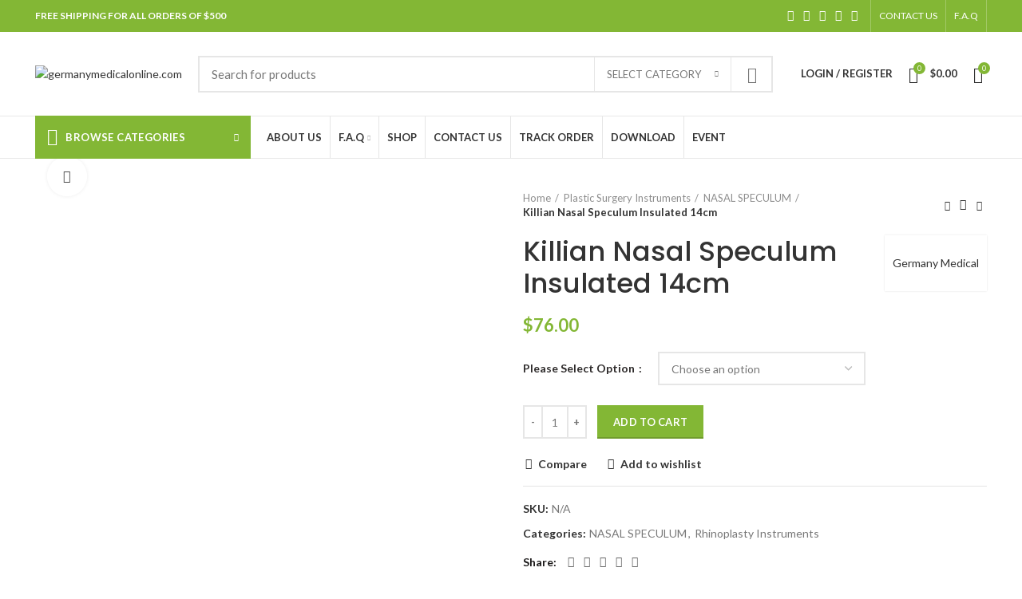

--- FILE ---
content_type: text/html; charset=UTF-8
request_url: https://germanymedicalonline.com/product/killian-nasal-speculum-insulated-14cm/
body_size: 41873
content:
<!DOCTYPE html>
<html lang="en-US">
<head>
	<meta charset="UTF-8">
	<link rel="profile" href="http://gmpg.org/xfn/11">
	<link rel="pingback" href="https://germanymedicalonline.com/xmlrpc.php">

			<script>window.MSInputMethodContext && document.documentMode && document.write('<script src="https://germanymedicalonline.com/wp-content/themes/woodmart/js/libs/ie11CustomProperties.min.js"><\/script>');</script>
		<title>Killian Nasal Speculum Insulated 14cm &#8211; germanymedicalonline.com</title>
<meta name='robots' content='max-image-preview:large' />
<link rel='dns-prefetch' href='//fonts.googleapis.com' />
<link rel="alternate" type="application/rss+xml" title="germanymedicalonline.com &raquo; Feed" href="https://germanymedicalonline.com/feed/" />
<link rel="alternate" type="application/rss+xml" title="germanymedicalonline.com &raquo; Comments Feed" href="https://germanymedicalonline.com/comments/feed/" />
<link rel="alternate" type="application/rss+xml" title="germanymedicalonline.com &raquo; Killian Nasal Speculum Insulated 14cm Comments Feed" href="https://germanymedicalonline.com/product/killian-nasal-speculum-insulated-14cm/feed/" />
<link rel="alternate" title="oEmbed (JSON)" type="application/json+oembed" href="https://germanymedicalonline.com/wp-json/oembed/1.0/embed?url=https%3A%2F%2Fgermanymedicalonline.com%2Fproduct%2Fkillian-nasal-speculum-insulated-14cm%2F" />
<link rel="alternate" title="oEmbed (XML)" type="text/xml+oembed" href="https://germanymedicalonline.com/wp-json/oembed/1.0/embed?url=https%3A%2F%2Fgermanymedicalonline.com%2Fproduct%2Fkillian-nasal-speculum-insulated-14cm%2F&#038;format=xml" />
<style id='wp-img-auto-sizes-contain-inline-css' type='text/css'>
img:is([sizes=auto i],[sizes^="auto," i]){contain-intrinsic-size:3000px 1500px}
/*# sourceURL=wp-img-auto-sizes-contain-inline-css */
</style>

<link rel='stylesheet' id='wp-block-library-css' href='https://germanymedicalonline.com/wp-includes/css/dist/block-library/style.min.css?ver=6.9' type='text/css' media='all' />
<link rel='stylesheet' id='wc-blocks-style-css' href='https://germanymedicalonline.com/wp-content/plugins/woocommerce/assets/client/blocks/wc-blocks.css?ver=wc-9.9.6' type='text/css' media='all' />
<style id='global-styles-inline-css' type='text/css'>
:root{--wp--preset--aspect-ratio--square: 1;--wp--preset--aspect-ratio--4-3: 4/3;--wp--preset--aspect-ratio--3-4: 3/4;--wp--preset--aspect-ratio--3-2: 3/2;--wp--preset--aspect-ratio--2-3: 2/3;--wp--preset--aspect-ratio--16-9: 16/9;--wp--preset--aspect-ratio--9-16: 9/16;--wp--preset--color--black: #000000;--wp--preset--color--cyan-bluish-gray: #abb8c3;--wp--preset--color--white: #ffffff;--wp--preset--color--pale-pink: #f78da7;--wp--preset--color--vivid-red: #cf2e2e;--wp--preset--color--luminous-vivid-orange: #ff6900;--wp--preset--color--luminous-vivid-amber: #fcb900;--wp--preset--color--light-green-cyan: #7bdcb5;--wp--preset--color--vivid-green-cyan: #00d084;--wp--preset--color--pale-cyan-blue: #8ed1fc;--wp--preset--color--vivid-cyan-blue: #0693e3;--wp--preset--color--vivid-purple: #9b51e0;--wp--preset--gradient--vivid-cyan-blue-to-vivid-purple: linear-gradient(135deg,rgb(6,147,227) 0%,rgb(155,81,224) 100%);--wp--preset--gradient--light-green-cyan-to-vivid-green-cyan: linear-gradient(135deg,rgb(122,220,180) 0%,rgb(0,208,130) 100%);--wp--preset--gradient--luminous-vivid-amber-to-luminous-vivid-orange: linear-gradient(135deg,rgb(252,185,0) 0%,rgb(255,105,0) 100%);--wp--preset--gradient--luminous-vivid-orange-to-vivid-red: linear-gradient(135deg,rgb(255,105,0) 0%,rgb(207,46,46) 100%);--wp--preset--gradient--very-light-gray-to-cyan-bluish-gray: linear-gradient(135deg,rgb(238,238,238) 0%,rgb(169,184,195) 100%);--wp--preset--gradient--cool-to-warm-spectrum: linear-gradient(135deg,rgb(74,234,220) 0%,rgb(151,120,209) 20%,rgb(207,42,186) 40%,rgb(238,44,130) 60%,rgb(251,105,98) 80%,rgb(254,248,76) 100%);--wp--preset--gradient--blush-light-purple: linear-gradient(135deg,rgb(255,206,236) 0%,rgb(152,150,240) 100%);--wp--preset--gradient--blush-bordeaux: linear-gradient(135deg,rgb(254,205,165) 0%,rgb(254,45,45) 50%,rgb(107,0,62) 100%);--wp--preset--gradient--luminous-dusk: linear-gradient(135deg,rgb(255,203,112) 0%,rgb(199,81,192) 50%,rgb(65,88,208) 100%);--wp--preset--gradient--pale-ocean: linear-gradient(135deg,rgb(255,245,203) 0%,rgb(182,227,212) 50%,rgb(51,167,181) 100%);--wp--preset--gradient--electric-grass: linear-gradient(135deg,rgb(202,248,128) 0%,rgb(113,206,126) 100%);--wp--preset--gradient--midnight: linear-gradient(135deg,rgb(2,3,129) 0%,rgb(40,116,252) 100%);--wp--preset--font-size--small: 13px;--wp--preset--font-size--medium: 20px;--wp--preset--font-size--large: 36px;--wp--preset--font-size--x-large: 42px;--wp--preset--spacing--20: 0.44rem;--wp--preset--spacing--30: 0.67rem;--wp--preset--spacing--40: 1rem;--wp--preset--spacing--50: 1.5rem;--wp--preset--spacing--60: 2.25rem;--wp--preset--spacing--70: 3.38rem;--wp--preset--spacing--80: 5.06rem;--wp--preset--shadow--natural: 6px 6px 9px rgba(0, 0, 0, 0.2);--wp--preset--shadow--deep: 12px 12px 50px rgba(0, 0, 0, 0.4);--wp--preset--shadow--sharp: 6px 6px 0px rgba(0, 0, 0, 0.2);--wp--preset--shadow--outlined: 6px 6px 0px -3px rgb(255, 255, 255), 6px 6px rgb(0, 0, 0);--wp--preset--shadow--crisp: 6px 6px 0px rgb(0, 0, 0);}:where(.is-layout-flex){gap: 0.5em;}:where(.is-layout-grid){gap: 0.5em;}body .is-layout-flex{display: flex;}.is-layout-flex{flex-wrap: wrap;align-items: center;}.is-layout-flex > :is(*, div){margin: 0;}body .is-layout-grid{display: grid;}.is-layout-grid > :is(*, div){margin: 0;}:where(.wp-block-columns.is-layout-flex){gap: 2em;}:where(.wp-block-columns.is-layout-grid){gap: 2em;}:where(.wp-block-post-template.is-layout-flex){gap: 1.25em;}:where(.wp-block-post-template.is-layout-grid){gap: 1.25em;}.has-black-color{color: var(--wp--preset--color--black) !important;}.has-cyan-bluish-gray-color{color: var(--wp--preset--color--cyan-bluish-gray) !important;}.has-white-color{color: var(--wp--preset--color--white) !important;}.has-pale-pink-color{color: var(--wp--preset--color--pale-pink) !important;}.has-vivid-red-color{color: var(--wp--preset--color--vivid-red) !important;}.has-luminous-vivid-orange-color{color: var(--wp--preset--color--luminous-vivid-orange) !important;}.has-luminous-vivid-amber-color{color: var(--wp--preset--color--luminous-vivid-amber) !important;}.has-light-green-cyan-color{color: var(--wp--preset--color--light-green-cyan) !important;}.has-vivid-green-cyan-color{color: var(--wp--preset--color--vivid-green-cyan) !important;}.has-pale-cyan-blue-color{color: var(--wp--preset--color--pale-cyan-blue) !important;}.has-vivid-cyan-blue-color{color: var(--wp--preset--color--vivid-cyan-blue) !important;}.has-vivid-purple-color{color: var(--wp--preset--color--vivid-purple) !important;}.has-black-background-color{background-color: var(--wp--preset--color--black) !important;}.has-cyan-bluish-gray-background-color{background-color: var(--wp--preset--color--cyan-bluish-gray) !important;}.has-white-background-color{background-color: var(--wp--preset--color--white) !important;}.has-pale-pink-background-color{background-color: var(--wp--preset--color--pale-pink) !important;}.has-vivid-red-background-color{background-color: var(--wp--preset--color--vivid-red) !important;}.has-luminous-vivid-orange-background-color{background-color: var(--wp--preset--color--luminous-vivid-orange) !important;}.has-luminous-vivid-amber-background-color{background-color: var(--wp--preset--color--luminous-vivid-amber) !important;}.has-light-green-cyan-background-color{background-color: var(--wp--preset--color--light-green-cyan) !important;}.has-vivid-green-cyan-background-color{background-color: var(--wp--preset--color--vivid-green-cyan) !important;}.has-pale-cyan-blue-background-color{background-color: var(--wp--preset--color--pale-cyan-blue) !important;}.has-vivid-cyan-blue-background-color{background-color: var(--wp--preset--color--vivid-cyan-blue) !important;}.has-vivid-purple-background-color{background-color: var(--wp--preset--color--vivid-purple) !important;}.has-black-border-color{border-color: var(--wp--preset--color--black) !important;}.has-cyan-bluish-gray-border-color{border-color: var(--wp--preset--color--cyan-bluish-gray) !important;}.has-white-border-color{border-color: var(--wp--preset--color--white) !important;}.has-pale-pink-border-color{border-color: var(--wp--preset--color--pale-pink) !important;}.has-vivid-red-border-color{border-color: var(--wp--preset--color--vivid-red) !important;}.has-luminous-vivid-orange-border-color{border-color: var(--wp--preset--color--luminous-vivid-orange) !important;}.has-luminous-vivid-amber-border-color{border-color: var(--wp--preset--color--luminous-vivid-amber) !important;}.has-light-green-cyan-border-color{border-color: var(--wp--preset--color--light-green-cyan) !important;}.has-vivid-green-cyan-border-color{border-color: var(--wp--preset--color--vivid-green-cyan) !important;}.has-pale-cyan-blue-border-color{border-color: var(--wp--preset--color--pale-cyan-blue) !important;}.has-vivid-cyan-blue-border-color{border-color: var(--wp--preset--color--vivid-cyan-blue) !important;}.has-vivid-purple-border-color{border-color: var(--wp--preset--color--vivid-purple) !important;}.has-vivid-cyan-blue-to-vivid-purple-gradient-background{background: var(--wp--preset--gradient--vivid-cyan-blue-to-vivid-purple) !important;}.has-light-green-cyan-to-vivid-green-cyan-gradient-background{background: var(--wp--preset--gradient--light-green-cyan-to-vivid-green-cyan) !important;}.has-luminous-vivid-amber-to-luminous-vivid-orange-gradient-background{background: var(--wp--preset--gradient--luminous-vivid-amber-to-luminous-vivid-orange) !important;}.has-luminous-vivid-orange-to-vivid-red-gradient-background{background: var(--wp--preset--gradient--luminous-vivid-orange-to-vivid-red) !important;}.has-very-light-gray-to-cyan-bluish-gray-gradient-background{background: var(--wp--preset--gradient--very-light-gray-to-cyan-bluish-gray) !important;}.has-cool-to-warm-spectrum-gradient-background{background: var(--wp--preset--gradient--cool-to-warm-spectrum) !important;}.has-blush-light-purple-gradient-background{background: var(--wp--preset--gradient--blush-light-purple) !important;}.has-blush-bordeaux-gradient-background{background: var(--wp--preset--gradient--blush-bordeaux) !important;}.has-luminous-dusk-gradient-background{background: var(--wp--preset--gradient--luminous-dusk) !important;}.has-pale-ocean-gradient-background{background: var(--wp--preset--gradient--pale-ocean) !important;}.has-electric-grass-gradient-background{background: var(--wp--preset--gradient--electric-grass) !important;}.has-midnight-gradient-background{background: var(--wp--preset--gradient--midnight) !important;}.has-small-font-size{font-size: var(--wp--preset--font-size--small) !important;}.has-medium-font-size{font-size: var(--wp--preset--font-size--medium) !important;}.has-large-font-size{font-size: var(--wp--preset--font-size--large) !important;}.has-x-large-font-size{font-size: var(--wp--preset--font-size--x-large) !important;}
/*# sourceURL=global-styles-inline-css */
</style>

<style id='classic-theme-styles-inline-css' type='text/css'>
/*! This file is auto-generated */
.wp-block-button__link{color:#fff;background-color:#32373c;border-radius:9999px;box-shadow:none;text-decoration:none;padding:calc(.667em + 2px) calc(1.333em + 2px);font-size:1.125em}.wp-block-file__button{background:#32373c;color:#fff;text-decoration:none}
/*# sourceURL=/wp-includes/css/classic-themes.min.css */
</style>
<style id='woocommerce-inline-inline-css' type='text/css'>
.woocommerce form .form-row .required { visibility: visible; }
/*# sourceURL=woocommerce-inline-inline-css */
</style>
<link rel='stylesheet' id='brands-styles-css' href='https://germanymedicalonline.com/wp-content/plugins/woocommerce/assets/css/brands.css?ver=9.9.6' type='text/css' media='all' />
<link rel='stylesheet' id='elementor-icons-css' href='https://germanymedicalonline.com/wp-content/plugins/elementor/assets/lib/eicons/css/elementor-icons.min.css?ver=5.40.0' type='text/css' media='all' />
<link rel='stylesheet' id='elementor-frontend-css' href='https://germanymedicalonline.com/wp-content/plugins/elementor/assets/css/frontend.min.css?ver=3.29.2' type='text/css' media='all' />
<style id='elementor-frontend-inline-css' type='text/css'>
.elementor-kit-15{--e-global-color-primary:#6EC1E4;--e-global-color-secondary:#54595F;--e-global-color-text:#7A7A7A;--e-global-color-accent:#E712D5;--e-global-typography-primary-font-family:"Roboto";--e-global-typography-primary-font-weight:600;--e-global-typography-secondary-font-family:"Roboto Slab";--e-global-typography-secondary-font-weight:400;--e-global-typography-text-font-family:"Roboto";--e-global-typography-text-font-weight:400;--e-global-typography-accent-font-family:"Roboto";--e-global-typography-accent-font-weight:500;}.elementor-section.elementor-section-boxed > .elementor-container{max-width:1140px;}.e-con{--container-max-width:1140px;}.elementor-widget:not(:last-child){margin-block-end:20px;}.elementor-element{--widgets-spacing:20px 20px;--widgets-spacing-row:20px;--widgets-spacing-column:20px;}{}h1.entry-title{display:var(--page-title-display);}@media(max-width:1024px){.elementor-section.elementor-section-boxed > .elementor-container{max-width:1024px;}.e-con{--container-max-width:1024px;}}@media(max-width:767px){.elementor-section.elementor-section-boxed > .elementor-container{max-width:767px;}.e-con{--container-max-width:767px;}}
/*# sourceURL=elementor-frontend-inline-css */
</style>
<link rel='stylesheet' id='font-awesome-5-all-css' href='https://germanymedicalonline.com/wp-content/plugins/elementor/assets/lib/font-awesome/css/all.min.css?ver=3.29.2' type='text/css' media='all' />
<link rel='stylesheet' id='font-awesome-4-shim-css' href='https://germanymedicalonline.com/wp-content/plugins/elementor/assets/lib/font-awesome/css/v4-shims.min.css?ver=3.29.2' type='text/css' media='all' />
<link rel='stylesheet' id='bootstrap-css' href='https://germanymedicalonline.com/wp-content/themes/woodmart/css/bootstrap.min.css?ver=6.1.4' type='text/css' media='all' />
<link rel='stylesheet' id='woodmart-style-css' href='https://germanymedicalonline.com/wp-content/themes/woodmart/css/parts/base.min.css?ver=6.1.4' type='text/css' media='all' />
<link rel='stylesheet' id='wd-widget-wd-recent-posts-css' href='https://germanymedicalonline.com/wp-content/themes/woodmart/css/parts/widget-wd-recent-posts.min.css?ver=6.1.4' type='text/css' media='all' />
<link rel='stylesheet' id='wd-widget-nav-css' href='https://germanymedicalonline.com/wp-content/themes/woodmart/css/parts/widget-nav.min.css?ver=6.1.4' type='text/css' media='all' />
<link rel='stylesheet' id='wd-widget-slider-price-filter-css' href='https://germanymedicalonline.com/wp-content/themes/woodmart/css/parts/woo-widget-slider-price-filter.min.css?ver=6.1.4' type='text/css' media='all' />
<link rel='stylesheet' id='wd-footer-base-css' href='https://germanymedicalonline.com/wp-content/themes/woodmart/css/parts/footer-base.min.css?ver=6.1.4' type='text/css' media='all' />
<link rel='stylesheet' id='wd-wp-gutenberg-css' href='https://germanymedicalonline.com/wp-content/themes/woodmart/css/parts/wp-gutenberg.min.css?ver=6.1.4' type='text/css' media='all' />
<link rel='stylesheet' id='wd-wpcf7-css' href='https://germanymedicalonline.com/wp-content/themes/woodmart/css/parts/int-wpcf7.min.css?ver=6.1.4' type='text/css' media='all' />
<link rel='stylesheet' id='wd-revolution-slider-css' href='https://germanymedicalonline.com/wp-content/themes/woodmart/css/parts/int-revolution-slider.min.css?ver=6.1.4' type='text/css' media='all' />
<link rel='stylesheet' id='wd-elementor-base-css' href='https://germanymedicalonline.com/wp-content/themes/woodmart/css/parts/int-elementor-base.min.css?ver=6.1.4' type='text/css' media='all' />
<link rel='stylesheet' id='wd-woocommerce-base-css' href='https://germanymedicalonline.com/wp-content/themes/woodmart/css/parts/woocommerce-base.min.css?ver=6.1.4' type='text/css' media='all' />
<link rel='stylesheet' id='wd-page-single-product-css' href='https://germanymedicalonline.com/wp-content/themes/woodmart/css/parts/woo-page-single-product.min.css?ver=6.1.4' type='text/css' media='all' />
<link rel='stylesheet' id='child-style-css' href='https://germanymedicalonline.com/wp-content/themes/woodmart-child/style.css?ver=6.1.4' type='text/css' media='all' />
<link rel='stylesheet' id='wd-header-base-css' href='https://germanymedicalonline.com/wp-content/themes/woodmart/css/parts/header-base.min.css?ver=6.1.4' type='text/css' media='all' />
<link rel='stylesheet' id='wd-mod-tools-css' href='https://germanymedicalonline.com/wp-content/themes/woodmart/css/parts/mod-tools.min.css?ver=6.1.4' type='text/css' media='all' />
<link rel='stylesheet' id='wd-header-elements-base-css' href='https://germanymedicalonline.com/wp-content/themes/woodmart/css/parts/header-el-base.min.css?ver=6.1.4' type='text/css' media='all' />
<link rel='stylesheet' id='wd-social-icons-css' href='https://germanymedicalonline.com/wp-content/themes/woodmart/css/parts/el-social-icons.min.css?ver=6.1.4' type='text/css' media='all' />
<link rel='stylesheet' id='wd-header-divider-css' href='https://germanymedicalonline.com/wp-content/themes/woodmart/css/parts/header-el-divider.min.css?ver=6.1.4' type='text/css' media='all' />
<link rel='stylesheet' id='wd-header-search-css' href='https://germanymedicalonline.com/wp-content/themes/woodmart/css/parts/header-el-search.min.css?ver=6.1.4' type='text/css' media='all' />
<link rel='stylesheet' id='wd-header-search-form-css' href='https://germanymedicalonline.com/wp-content/themes/woodmart/css/parts/header-el-search-form.min.css?ver=6.1.4' type='text/css' media='all' />
<link rel='stylesheet' id='wd-header-my-account-css' href='https://germanymedicalonline.com/wp-content/themes/woodmart/css/parts/header-el-my-account.min.css?ver=6.1.4' type='text/css' media='all' />
<link rel='stylesheet' id='wd-header-cart-side-css' href='https://germanymedicalonline.com/wp-content/themes/woodmart/css/parts/header-el-cart-side.min.css?ver=6.1.4' type='text/css' media='all' />
<link rel='stylesheet' id='wd-header-cart-css' href='https://germanymedicalonline.com/wp-content/themes/woodmart/css/parts/header-el-cart.min.css?ver=6.1.4' type='text/css' media='all' />
<link rel='stylesheet' id='wd-widget-shopping-cart-css' href='https://germanymedicalonline.com/wp-content/themes/woodmart/css/parts/woo-widget-shopping-cart.min.css?ver=6.1.4' type='text/css' media='all' />
<link rel='stylesheet' id='wd-widget-product-list-css' href='https://germanymedicalonline.com/wp-content/themes/woodmart/css/parts/woo-widget-product-list.min.css?ver=6.1.4' type='text/css' media='all' />
<link rel='stylesheet' id='wd-header-categories-nav-css' href='https://germanymedicalonline.com/wp-content/themes/woodmart/css/parts/header-el-category-nav.min.css?ver=6.1.4' type='text/css' media='all' />
<link rel='stylesheet' id='wd-page-title-css' href='https://germanymedicalonline.com/wp-content/themes/woodmart/css/parts/page-title.min.css?ver=6.1.4' type='text/css' media='all' />
<link rel='stylesheet' id='wd-slick-css' href='https://germanymedicalonline.com/wp-content/themes/woodmart/css/parts/woo-lib-slick-slider.min.css?ver=6.1.4' type='text/css' media='all' />
<link rel='stylesheet' id='wd-owl-carousel-css' href='https://germanymedicalonline.com/wp-content/themes/woodmart/css/parts/lib-owl-carousel.min.css?ver=6.1.4' type='text/css' media='all' />
<link rel='stylesheet' id='wd-photoswipe-css' href='https://germanymedicalonline.com/wp-content/themes/woodmart/css/parts/lib-photoswipe.min.css?ver=6.1.4' type='text/css' media='all' />
<link rel='stylesheet' id='wd-add-to-cart-popup-css' href='https://germanymedicalonline.com/wp-content/themes/woodmart/css/parts/woo-opt-add-to-cart-popup.min.css?ver=6.1.4' type='text/css' media='all' />
<link rel='stylesheet' id='wd-mfp-popup-css' href='https://germanymedicalonline.com/wp-content/themes/woodmart/css/parts/lib-magnific-popup.min.css?ver=6.1.4' type='text/css' media='all' />
<link rel='stylesheet' id='wd-product-loop-css' href='https://germanymedicalonline.com/wp-content/themes/woodmart/css/parts/woo-product-loop.min.css?ver=6.1.4' type='text/css' media='all' />
<link rel='stylesheet' id='wd-product-loop-base-css' href='https://germanymedicalonline.com/wp-content/themes/woodmart/css/parts/woo-product-loop-base.min.css?ver=6.1.4' type='text/css' media='all' />
<link rel='stylesheet' id='wd-scroll-top-css' href='https://germanymedicalonline.com/wp-content/themes/woodmart/css/parts/opt-scrolltotop.min.css?ver=6.1.4' type='text/css' media='all' />
<link rel='stylesheet' id='wd-header-my-account-sidebar-css' href='https://germanymedicalonline.com/wp-content/themes/woodmart/css/parts/header-el-my-account-sidebar.min.css?ver=6.1.4' type='text/css' media='all' />
<link rel='stylesheet' id='xts-style-header_385241-css' href='https://germanymedicalonline.com/wp-content/uploads/2021/08/xts-header_385241-1630044233.css?ver=6.1.4' type='text/css' media='all' />
<link rel='stylesheet' id='xts-style-theme_settings_default-css' href='https://germanymedicalonline.com/wp-content/uploads/2021/09/xts-theme_settings_default-1632279523.css?ver=6.1.4' type='text/css' media='all' />
<link rel='stylesheet' id='xts-google-fonts-css' href='https://fonts.googleapis.com/css?family=Lato%3A400%2C700%7CPoppins%3A400%2C600%2C500&#038;ver=6.1.4' type='text/css' media='all' />
<link rel='stylesheet' id='elementor-gf-local-roboto-css' href='https://germanymedicalonline.com/wp-content/uploads/elementor/google-fonts/css/roboto.css?ver=1749643518' type='text/css' media='all' />
<link rel='stylesheet' id='elementor-gf-local-robotoslab-css' href='https://germanymedicalonline.com/wp-content/uploads/elementor/google-fonts/css/robotoslab.css?ver=1749643532' type='text/css' media='all' />
<script type="text/javascript" src="https://germanymedicalonline.com/wp-includes/js/jquery/jquery.min.js?ver=3.7.1" id="jquery-core-js"></script>
<script type="text/javascript" src="https://germanymedicalonline.com/wp-includes/js/jquery/jquery-migrate.min.js?ver=3.4.1" id="jquery-migrate-js"></script>
<script type="text/javascript" src="https://germanymedicalonline.com/wp-content/plugins/woocommerce/assets/js/jquery-blockui/jquery.blockUI.min.js?ver=2.7.0-wc.9.9.6" id="jquery-blockui-js" defer="defer" data-wp-strategy="defer"></script>
<script type="text/javascript" id="wc-add-to-cart-js-extra">
/* <![CDATA[ */
var wc_add_to_cart_params = {"ajax_url":"/wp-admin/admin-ajax.php","wc_ajax_url":"/?wc-ajax=%%endpoint%%","i18n_view_cart":"View cart","cart_url":"https://germanymedicalonline.com/cart/","is_cart":"","cart_redirect_after_add":"no"};
//# sourceURL=wc-add-to-cart-js-extra
/* ]]> */
</script>
<script type="text/javascript" src="https://germanymedicalonline.com/wp-content/plugins/woocommerce/assets/js/frontend/add-to-cart.min.js?ver=9.9.6" id="wc-add-to-cart-js" defer="defer" data-wp-strategy="defer"></script>
<script type="text/javascript" src="https://germanymedicalonline.com/wp-content/plugins/woocommerce/assets/js/zoom/jquery.zoom.min.js?ver=1.7.21-wc.9.9.6" id="zoom-js" defer="defer" data-wp-strategy="defer"></script>
<script type="text/javascript" id="wc-single-product-js-extra">
/* <![CDATA[ */
var wc_single_product_params = {"i18n_required_rating_text":"Please select a rating","i18n_rating_options":["1 of 5 stars","2 of 5 stars","3 of 5 stars","4 of 5 stars","5 of 5 stars"],"i18n_product_gallery_trigger_text":"View full-screen image gallery","review_rating_required":"yes","flexslider":{"rtl":false,"animation":"slide","smoothHeight":true,"directionNav":false,"controlNav":"thumbnails","slideshow":false,"animationSpeed":500,"animationLoop":false,"allowOneSlide":false},"zoom_enabled":"","zoom_options":[],"photoswipe_enabled":"","photoswipe_options":{"shareEl":false,"closeOnScroll":false,"history":false,"hideAnimationDuration":0,"showAnimationDuration":0},"flexslider_enabled":""};
//# sourceURL=wc-single-product-js-extra
/* ]]> */
</script>
<script type="text/javascript" src="https://germanymedicalonline.com/wp-content/plugins/woocommerce/assets/js/frontend/single-product.min.js?ver=9.9.6" id="wc-single-product-js" defer="defer" data-wp-strategy="defer"></script>
<script type="text/javascript" src="https://germanymedicalonline.com/wp-content/plugins/woocommerce/assets/js/js-cookie/js.cookie.min.js?ver=2.1.4-wc.9.9.6" id="js-cookie-js" defer="defer" data-wp-strategy="defer"></script>
<script type="text/javascript" id="woocommerce-js-extra">
/* <![CDATA[ */
var woocommerce_params = {"ajax_url":"/wp-admin/admin-ajax.php","wc_ajax_url":"/?wc-ajax=%%endpoint%%","i18n_password_show":"Show password","i18n_password_hide":"Hide password"};
//# sourceURL=woocommerce-js-extra
/* ]]> */
</script>
<script type="text/javascript" src="https://germanymedicalonline.com/wp-content/plugins/woocommerce/assets/js/frontend/woocommerce.min.js?ver=9.9.6" id="woocommerce-js" defer="defer" data-wp-strategy="defer"></script>
<script type="text/javascript" src="https://germanymedicalonline.com/wp-content/themes/woodmart/js/libs/device.min.js?ver=6.1.4" id="wd-device-library-js"></script>
<script type="text/javascript" src="https://germanymedicalonline.com/wp-content/plugins/elementor/assets/lib/font-awesome/js/v4-shims.min.js?ver=3.29.2" id="font-awesome-4-shim-js"></script>
<link rel="https://api.w.org/" href="https://germanymedicalonline.com/wp-json/" /><link rel="alternate" title="JSON" type="application/json" href="https://germanymedicalonline.com/wp-json/wp/v2/product/3363" /><link rel="EditURI" type="application/rsd+xml" title="RSD" href="https://germanymedicalonline.com/xmlrpc.php?rsd" />
<meta name="generator" content="WordPress 6.9" />
<meta name="generator" content="WooCommerce 9.9.6" />
<link rel="canonical" href="https://germanymedicalonline.com/product/killian-nasal-speculum-insulated-14cm/" />
<link rel='shortlink' href='https://germanymedicalonline.com/?p=3363' />
<meta name="theme-color" content="">					<meta name="viewport" content="width=device-width, initial-scale=1.0, maximum-scale=1.0, user-scalable=no">
							
						<noscript><style>.woocommerce-product-gallery{ opacity: 1 !important; }</style></noscript>
	<meta name="generator" content="Elementor 3.29.2; features: additional_custom_breakpoints, e_local_google_fonts; settings: css_print_method-internal, google_font-enabled, font_display-auto">
			<style>
				.e-con.e-parent:nth-of-type(n+4):not(.e-lazyloaded):not(.e-no-lazyload),
				.e-con.e-parent:nth-of-type(n+4):not(.e-lazyloaded):not(.e-no-lazyload) * {
					background-image: none !important;
				}
				@media screen and (max-height: 1024px) {
					.e-con.e-parent:nth-of-type(n+3):not(.e-lazyloaded):not(.e-no-lazyload),
					.e-con.e-parent:nth-of-type(n+3):not(.e-lazyloaded):not(.e-no-lazyload) * {
						background-image: none !important;
					}
				}
				@media screen and (max-height: 640px) {
					.e-con.e-parent:nth-of-type(n+2):not(.e-lazyloaded):not(.e-no-lazyload),
					.e-con.e-parent:nth-of-type(n+2):not(.e-lazyloaded):not(.e-no-lazyload) * {
						background-image: none !important;
					}
				}
			</style>
			<meta name="generator" content="Powered by Slider Revolution 6.5.6 - responsive, Mobile-Friendly Slider Plugin for WordPress with comfortable drag and drop interface." />
<script type="text/javascript">function setREVStartSize(e){
			//window.requestAnimationFrame(function() {				 
				window.RSIW = window.RSIW===undefined ? window.innerWidth : window.RSIW;	
				window.RSIH = window.RSIH===undefined ? window.innerHeight : window.RSIH;	
				try {								
					var pw = document.getElementById(e.c).parentNode.offsetWidth,
						newh;
					pw = pw===0 || isNaN(pw) ? window.RSIW : pw;
					e.tabw = e.tabw===undefined ? 0 : parseInt(e.tabw);
					e.thumbw = e.thumbw===undefined ? 0 : parseInt(e.thumbw);
					e.tabh = e.tabh===undefined ? 0 : parseInt(e.tabh);
					e.thumbh = e.thumbh===undefined ? 0 : parseInt(e.thumbh);
					e.tabhide = e.tabhide===undefined ? 0 : parseInt(e.tabhide);
					e.thumbhide = e.thumbhide===undefined ? 0 : parseInt(e.thumbhide);
					e.mh = e.mh===undefined || e.mh=="" || e.mh==="auto" ? 0 : parseInt(e.mh,0);		
					if(e.layout==="fullscreen" || e.l==="fullscreen") 						
						newh = Math.max(e.mh,window.RSIH);					
					else{					
						e.gw = Array.isArray(e.gw) ? e.gw : [e.gw];
						for (var i in e.rl) if (e.gw[i]===undefined || e.gw[i]===0) e.gw[i] = e.gw[i-1];					
						e.gh = e.el===undefined || e.el==="" || (Array.isArray(e.el) && e.el.length==0)? e.gh : e.el;
						e.gh = Array.isArray(e.gh) ? e.gh : [e.gh];
						for (var i in e.rl) if (e.gh[i]===undefined || e.gh[i]===0) e.gh[i] = e.gh[i-1];
											
						var nl = new Array(e.rl.length),
							ix = 0,						
							sl;					
						e.tabw = e.tabhide>=pw ? 0 : e.tabw;
						e.thumbw = e.thumbhide>=pw ? 0 : e.thumbw;
						e.tabh = e.tabhide>=pw ? 0 : e.tabh;
						e.thumbh = e.thumbhide>=pw ? 0 : e.thumbh;					
						for (var i in e.rl) nl[i] = e.rl[i]<window.RSIW ? 0 : e.rl[i];
						sl = nl[0];									
						for (var i in nl) if (sl>nl[i] && nl[i]>0) { sl = nl[i]; ix=i;}															
						var m = pw>(e.gw[ix]+e.tabw+e.thumbw) ? 1 : (pw-(e.tabw+e.thumbw)) / (e.gw[ix]);					
						newh =  (e.gh[ix] * m) + (e.tabh + e.thumbh);
					}
					var el = document.getElementById(e.c);
					if (el!==null && el) el.style.height = newh+"px";					
					el = document.getElementById(e.c+"_wrapper");
					if (el!==null && el) {
						el.style.height = newh+"px";
						el.style.display = "block";
					}
				} catch(e){
					console.log("Failure at Presize of Slider:" + e)
				}					   
			//});
		  };</script>
<style>
		
		</style><link rel='stylesheet' id='rs-plugin-settings-css' href='https://germanymedicalonline.com/wp-content/plugins/revslider/public/assets/css/rs6.css?ver=6.5.6' type='text/css' media='all' />
<style id='rs-plugin-settings-inline-css' type='text/css'>
#rs-demo-id {}
/*# sourceURL=rs-plugin-settings-inline-css */
</style>
</head>

<body class="wp-singular product-template-default single single-product postid-3363 wp-theme-woodmart wp-child-theme-woodmart-child theme-woodmart woocommerce woocommerce-page woocommerce-no-js wrapper-full-width  form-style-square  form-border-width-2 woodmart-product-design-default categories-accordion-on woodmart-archive-shop woodmart-ajax-shop-on offcanvas-sidebar-mobile offcanvas-sidebar-tablet elementor-default elementor-kit-15">
			<!--Start of Tawk.to Script-->
<script type="text/javascript">
var Tawk_API=Tawk_API||{}, Tawk_LoadStart=new Date();
(function(){
var s1=document.createElement("script"),s0=document.getElementsByTagName("script")[0];
s1.async=true;
s1.src='https://embed.tawk.to/6132f114649e0a0a5cd48881/1fenfrebd';
s1.charset='UTF-8';
s1.setAttribute('crossorigin','*');
s0.parentNode.insertBefore(s1,s0);
})();
</script>
<!--End of Tawk.to Script-->	
	
	<div class="website-wrapper">
									<header class="whb-header whb-sticky-shadow whb-scroll-slide whb-sticky-clone">
					<div class="whb-main-header">
	
<div class="whb-row whb-top-bar whb-not-sticky-row whb-with-bg whb-without-border whb-color-light whb-flex-flex-middle">
	<div class="container">
		<div class="whb-flex-row whb-top-bar-inner">
			<div class="whb-column whb-col-left whb-visible-lg">
	
<div class="wd-header-text set-cont-mb-s reset-last-child  whb-text-element"><strong><span style="color: #ffffff;">FREE SHIPPING FOR ALL ORDERS OF $500</span></strong></div>
</div>
<div class="whb-column whb-col-center whb-visible-lg whb-empty-column">
	</div>
<div class="whb-column whb-col-right whb-visible-lg">
	
			<div class="wd-social-icons woodmart-social-icons text-left icons-design-default icons-size- color-scheme-light social-share social-form-circle">
									<a rel="noopener noreferrer nofollow" href="https://www.facebook.com/sharer/sharer.php?u=https://germanymedicalonline.com/product/killian-nasal-speculum-insulated-14cm/" target="_blank" class=" wd-social-icon social-facebook">
						<span class="wd-icon"></span>
											</a>
				
									<a rel="noopener noreferrer nofollow" href="https://twitter.com/share?url=https://germanymedicalonline.com/product/killian-nasal-speculum-insulated-14cm/" target="_blank" class=" wd-social-icon social-twitter">
						<span class="wd-icon"></span>
											</a>
				
				
				
				
									<a rel="noopener noreferrer nofollow" href="https://pinterest.com/pin/create/button/?url=https://germanymedicalonline.com/product/killian-nasal-speculum-insulated-14cm/&media=https://germanymedicalonline.com/wp-content/uploads/2021/09/4-193.jpg&description=Killian+Nasal+Speculum+Insulated+14cm" target="_blank" class=" wd-social-icon social-pinterest">
						<span class="wd-icon"></span>
											</a>
				
				
									<a rel="noopener noreferrer nofollow" href="https://www.linkedin.com/shareArticle?mini=true&url=https://germanymedicalonline.com/product/killian-nasal-speculum-insulated-14cm/" target="_blank" class=" wd-social-icon social-linkedin">
						<span class="wd-icon"></span>
											</a>
				
				
				
				
				
				
				
				
				
				
								
								
				
									<a rel="noopener noreferrer nofollow" href="https://telegram.me/share/url?url=https://germanymedicalonline.com/product/killian-nasal-speculum-insulated-14cm/" target="_blank" class=" wd-social-icon social-tg">
						<span class="wd-icon"></span>
											</a>
								
				
			</div>

		<div class="wd-header-divider wd-full-height  whb-divider-element"></div><div class="wd-header-nav wd-header-secondary-nav text-left wd-full-height navigation-style-bordered" role="navigation">
	<ul id="menu-top-bar-menu" class="menu wd-nav wd-nav-secondary wd-style-bordered"><li id="menu-item-241" class="menu-item menu-item-type-post_type menu-item-object-page menu-item-241 item-level-0 menu-item-design-default menu-simple-dropdown wd-event-hover"><a href="https://germanymedicalonline.com/contact-us/" class="woodmart-nav-link"><span class="nav-link-text">CONTACT US</span></a></li>
<li id="menu-item-242" class="menu-item menu-item-type-post_type menu-item-object-page menu-item-242 item-level-0 menu-item-design-default menu-simple-dropdown wd-event-hover"><a href="https://germanymedicalonline.com/f-a-q/" class="woodmart-nav-link"><span class="nav-link-text">F.A.Q</span></a></li>
</ul></div><!--END MAIN-NAV-->
<div class="wd-header-divider wd-full-height  whb-divider-element"></div></div>
<div class="whb-column whb-col-mobile whb-hidden-lg">
	
			<div class="wd-social-icons woodmart-social-icons text-center icons-design-default icons-size- color-scheme-light social-share social-form-circle">
									<a rel="noopener noreferrer nofollow" href="https://www.facebook.com/sharer/sharer.php?u=https://germanymedicalonline.com/product/killian-nasal-speculum-insulated-14cm/" target="_blank" class=" wd-social-icon social-facebook">
						<span class="wd-icon"></span>
											</a>
				
									<a rel="noopener noreferrer nofollow" href="https://twitter.com/share?url=https://germanymedicalonline.com/product/killian-nasal-speculum-insulated-14cm/" target="_blank" class=" wd-social-icon social-twitter">
						<span class="wd-icon"></span>
											</a>
				
				
				
				
									<a rel="noopener noreferrer nofollow" href="https://pinterest.com/pin/create/button/?url=https://germanymedicalonline.com/product/killian-nasal-speculum-insulated-14cm/&media=https://germanymedicalonline.com/wp-content/uploads/2021/09/4-193.jpg&description=Killian+Nasal+Speculum+Insulated+14cm" target="_blank" class=" wd-social-icon social-pinterest">
						<span class="wd-icon"></span>
											</a>
				
				
									<a rel="noopener noreferrer nofollow" href="https://www.linkedin.com/shareArticle?mini=true&url=https://germanymedicalonline.com/product/killian-nasal-speculum-insulated-14cm/" target="_blank" class=" wd-social-icon social-linkedin">
						<span class="wd-icon"></span>
											</a>
				
				
				
				
				
				
				
				
				
				
								
								
				
									<a rel="noopener noreferrer nofollow" href="https://telegram.me/share/url?url=https://germanymedicalonline.com/product/killian-nasal-speculum-insulated-14cm/" target="_blank" class=" wd-social-icon social-tg">
						<span class="wd-icon"></span>
											</a>
								
				
			</div>

		</div>
		</div>
	</div>
</div>

<div class="whb-row whb-general-header whb-not-sticky-row whb-without-bg whb-border-fullwidth whb-color-dark whb-flex-flex-middle">
	<div class="container">
		<div class="whb-flex-row whb-general-header-inner">
			<div class="whb-column whb-col-left whb-visible-lg">
	<div class="site-logo 
">
	<a href="https://germanymedicalonline.com/" class="wd-logo wd-main-logo woodmart-logo woodmart-main-logo" rel="home">
		<img src="https://germanymedicalonline.com/wp-content/uploads/2021/08/Untitled-1.jpg" alt="germanymedicalonline.com" style="max-width: 250px;" />	</a>
	</div>
</div>
<div class="whb-column whb-col-center whb-visible-lg">
				<div class="wd-search-form wd-header-search-form woodmart-search-form">
								<form role="search" method="get" class="searchform  wd-with-cat has-categories-dropdown wd-style-default search-style-default woodmart-ajax-search" action="https://germanymedicalonline.com/"  data-thumbnail="1" data-price="1" data-post_type="product" data-count="20" data-sku="0" data-symbols_count="3">
					<input type="text" class="s" placeholder="Search for products" value="" name="s" aria-label="Search" title="Search for products" />
					<input type="hidden" name="post_type" value="product">
								<div class="wd-search-cat wd-scroll search-by-category">
				<input type="hidden" name="product_cat" value="0">
				<a href="#" rel="nofollow" data-val="0">
					<span>
						Select category					</span>
				</a>
				<div class="wd-dropdown wd-dropdown-search-cat wd-dropdown-menu wd-scroll-content wd-design-default list-wrapper">
					<ul class="wd-sub-menu sub-menu">
						<li style="display:none;"><a href="#" data-val="0">Select category</a></li>
							<li class="cat-item cat-item-28"><a class="pf-value" href="https://germanymedicalonline.com/product-category/abdominal-surgery-instruments/" data-val="abdominal-surgery-instruments" data-title="Abdominal Surgery Instruments" >Abdominal Surgery Instruments</a>
</li>
	<li class="cat-item cat-item-27"><a class="pf-value" href="https://germanymedicalonline.com/product-category/blepharoplasty-instruments-set/" data-val="blepharoplasty-instruments-set" data-title="Blepharoplasty Instruments Set" >Blepharoplasty Instruments Set</a>
</li>
	<li class="cat-item cat-item-26"><a class="pf-value" href="https://germanymedicalonline.com/product-category/breast-augmentation-instruments/" data-val="breast-augmentation-instruments" data-title="Breast Augmentation Instruments" >Breast Augmentation Instruments</a>
</li>
	<li class="cat-item cat-item-25"><a class="pf-value" href="https://germanymedicalonline.com/product-category/endoscope/" data-val="endoscope" data-title="Endoscope" >Endoscope</a>
</li>
	<li class="cat-item cat-item-24"><a class="pf-value" href="https://germanymedicalonline.com/product-category/facelift-surgery-instruments/" data-val="facelift-surgery-instruments" data-title="Facelift Surgery Instruments" >Facelift Surgery Instruments</a>
</li>
	<li class="cat-item cat-item-23"><a class="pf-value" href="https://germanymedicalonline.com/product-category/liposuction-cannulas-and-accessories/" data-val="liposuction-cannulas-and-accessories" data-title="Liposuction Cannulas and Accessories" >Liposuction Cannulas and Accessories</a>
<ul class='children'>
	<li class="cat-item cat-item-53"><a class="pf-value" href="https://germanymedicalonline.com/product-category/liposuction-cannulas-and-accessories/fixed-super-handle/" data-val="fixed-super-handle" data-title="FIXED SUPER HANDLE" >FIXED SUPER HANDLE</a>
</li>
	<li class="cat-item cat-item-56"><a class="pf-value" href="https://germanymedicalonline.com/product-category/liposuction-cannulas-and-accessories/liposuction-accessories/" data-val="liposuction-accessories" data-title="LIPOSUCTION ACCESSORIES" >LIPOSUCTION ACCESSORIES</a>
</li>
	<li class="cat-item cat-item-51"><a class="pf-value" href="https://germanymedicalonline.com/product-category/liposuction-cannulas-and-accessories/luer-lock-fitting/" data-val="luer-lock-fitting" data-title="LUER LOCK FITTING" >LUER LOCK FITTING</a>
</li>
	<li class="cat-item cat-item-54"><a class="pf-value" href="https://germanymedicalonline.com/product-category/liposuction-cannulas-and-accessories/super-luer-lock-fitting/" data-val="super-luer-lock-fitting" data-title="SUPER LUER LOCK FITTING" >SUPER LUER LOCK FITTING</a>
</li>
	<li class="cat-item cat-item-52"><a class="pf-value" href="https://germanymedicalonline.com/product-category/liposuction-cannulas-and-accessories/thread-fitting/" data-val="thread-fitting" data-title="THREAD FITTING" >THREAD FITTING</a>
</li>
	<li class="cat-item cat-item-55"><a class="pf-value" href="https://germanymedicalonline.com/product-category/liposuction-cannulas-and-accessories/toomey-60cc-hub-cannula/" data-val="toomey-60cc-hub-cannula" data-title="TOOMEY &amp; 60CC HUB CANNULA" >TOOMEY &amp; 60CC HUB CANNULA</a>
</li>
</ul>
</li>
	<li class="cat-item cat-item-22"><a class="pf-value" href="https://germanymedicalonline.com/product-category/maxillofacial-surgery-instruments/" data-val="maxillofacial-surgery-instruments" data-title="Maxillofacial Surgery Instruments" >Maxillofacial Surgery Instruments</a>
</li>
	<li class="cat-item cat-item-21"><a class="pf-value" href="https://germanymedicalonline.com/product-category/micro-vascular-clamp/" data-val="micro-vascular-clamp" data-title="Micro Vascular Clamp" >Micro Vascular Clamp</a>
</li>
	<li class="cat-item cat-item-20"><a class="pf-value" href="https://germanymedicalonline.com/product-category/ophthalmology-instruments/" data-val="ophthalmology-instruments" data-title="Ophthalmology Instruments" >Ophthalmology Instruments</a>
<ul class='children'>
	<li class="cat-item cat-item-40"><a class="pf-value" href="https://germanymedicalonline.com/product-category/ophthalmology-instruments/blade-holders/" data-val="blade-holders" data-title="BLADE HOLDERS" >BLADE HOLDERS</a>
</li>
	<li class="cat-item cat-item-41"><a class="pf-value" href="https://germanymedicalonline.com/product-category/ophthalmology-instruments/calipers/" data-val="calipers" data-title="CALIPERS" >CALIPERS</a>
</li>
	<li class="cat-item cat-item-44"><a class="pf-value" href="https://germanymedicalonline.com/product-category/ophthalmology-instruments/capsule-polisher/" data-val="capsule-polisher" data-title="CAPSULE POLISHER" >CAPSULE POLISHER</a>
</li>
	<li class="cat-item cat-item-45"><a class="pf-value" href="https://germanymedicalonline.com/product-category/ophthalmology-instruments/depressors/" data-val="depressors" data-title="DEPRESSORS" >DEPRESSORS</a>
</li>
	<li class="cat-item cat-item-46"><a class="pf-value" href="https://germanymedicalonline.com/product-category/ophthalmology-instruments/micro-forcep/" data-val="micro-forcep" data-title="MICRO FORCEP" >MICRO FORCEP</a>
</li>
	<li class="cat-item cat-item-47"><a class="pf-value" href="https://germanymedicalonline.com/product-category/ophthalmology-instruments/micro-needle-holder/" data-val="micro-needle-holder" data-title="MICRO NEEDLE HOLDER" >MICRO NEEDLE HOLDER</a>
</li>
	<li class="cat-item cat-item-48"><a class="pf-value" href="https://germanymedicalonline.com/product-category/ophthalmology-instruments/micro-scissor/" data-val="micro-scissor" data-title="MICRO SCISSOR" >MICRO SCISSOR</a>
</li>
	<li class="cat-item cat-item-42"><a class="pf-value" href="https://germanymedicalonline.com/product-category/ophthalmology-instruments/ophthalmic-chisel/" data-val="ophthalmic-chisel" data-title="OPHTHALMIC CHISEL" >OPHTHALMIC CHISEL</a>
</li>
	<li class="cat-item cat-item-50"><a class="pf-value" href="https://germanymedicalonline.com/product-category/ophthalmology-instruments/ophthalmic-retractor/" data-val="ophthalmic-retractor" data-title="OPHTHALMIC RETRACTOR" >OPHTHALMIC RETRACTOR</a>
</li>
	<li class="cat-item cat-item-43"><a class="pf-value" href="https://germanymedicalonline.com/product-category/ophthalmology-instruments/opthalmic-forcep/" data-val="opthalmic-forcep" data-title="OPTHALMIC FORCEP" >OPTHALMIC FORCEP</a>
</li>
</ul>
</li>
	<li class="cat-item cat-item-15"><a class="pf-value" href="https://germanymedicalonline.com/product-category/plastic-surgery/" data-val="plastic-surgery" data-title="Plastic Surgery Instruments" >Plastic Surgery Instruments</a>
<ul class='children'>
	<li class="cat-item cat-item-57"><a class="pf-value" href="https://germanymedicalonline.com/product-category/plastic-surgery/breast-dissector/" data-val="breast-dissector" data-title="BREAST DISSECTOR" >BREAST DISSECTOR</a>
</li>
	<li class="cat-item cat-item-58"><a class="pf-value" href="https://germanymedicalonline.com/product-category/plastic-surgery/breast-spreader/" data-val="breast-spreader" data-title="BREAST SPREADER" >BREAST SPREADER</a>
</li>
	<li class="cat-item cat-item-74"><a class="pf-value" href="https://germanymedicalonline.com/product-category/plastic-surgery/cartilage-instruments/" data-val="cartilage-instruments" data-title="CARTILAGE INSTRUMENTS" >CARTILAGE INSTRUMENTS</a>
</li>
	<li class="cat-item cat-item-69"><a class="pf-value" href="https://germanymedicalonline.com/product-category/plastic-surgery/chisel-osteotome/" data-val="chisel-osteotome" data-title="CHISEL – OSTEOTOME" >CHISEL – OSTEOTOME</a>
</li>
	<li class="cat-item cat-item-76"><a class="pf-value" href="https://germanymedicalonline.com/product-category/plastic-surgery/dressing-and-tissue-forcep/" data-val="dressing-and-tissue-forcep" data-title="DRESSING AND TISSUE FORCEP" >DRESSING AND TISSUE FORCEP</a>
</li>
	<li class="cat-item cat-item-77"><a class="pf-value" href="https://germanymedicalonline.com/product-category/plastic-surgery/elevators-and-raspatories/" data-val="elevators-and-raspatories" data-title="ELEVATORS AND RASPATORIES" >ELEVATORS AND RASPATORIES</a>
</li>
	<li class="cat-item cat-item-59"><a class="pf-value" href="https://germanymedicalonline.com/product-category/plastic-surgery/fiber-optic-tools/" data-val="fiber-optic-tools" data-title="FIBER OPTIC TOOLS" >FIBER OPTIC TOOLS</a>
</li>
	<li class="cat-item cat-item-78"><a class="pf-value" href="https://germanymedicalonline.com/product-category/plastic-surgery/forehead-facelift-dissector/" data-val="forehead-facelift-dissector" data-title="FOREHEAD – FACELIFT DISSECTOR" >FOREHEAD – FACELIFT DISSECTOR</a>
</li>
	<li class="cat-item cat-item-61"><a class="pf-value" href="https://germanymedicalonline.com/product-category/plastic-surgery/hemostatic-forcep/" data-val="hemostatic-forcep" data-title="HEMOSTATIC FORCEP" >HEMOSTATIC FORCEP</a>
</li>
	<li class="cat-item cat-item-60"><a class="pf-value" href="https://germanymedicalonline.com/product-category/plastic-surgery/hooks-retractors/" data-val="hooks-retractors" data-title="HOOKS – RETRACTORS" >HOOKS – RETRACTORS</a>
</li>
	<li class="cat-item cat-item-62"><a class="pf-value" href="https://germanymedicalonline.com/product-category/plastic-surgery/mallets/" data-val="mallets" data-title="MALLETS" >MALLETS</a>
</li>
	<li class="cat-item cat-item-79"><a class="pf-value" href="https://germanymedicalonline.com/product-category/plastic-surgery/measuring-and-marking-instruments/" data-val="measuring-and-marking-instruments" data-title="MEASURING AND MARKING INSTRUMENTS" >MEASURING AND MARKING INSTRUMENTS</a>
</li>
	<li class="cat-item cat-item-63"><a class="pf-value" href="https://germanymedicalonline.com/product-category/plastic-surgery/nasal-forcep/" data-val="nasal-forcep" data-title="NASAL FORCEP" >NASAL FORCEP</a>
</li>
	<li class="cat-item cat-item-64"><a class="pf-value" href="https://germanymedicalonline.com/product-category/plastic-surgery/nasal-speculum/" data-val="nasal-speculum" data-title="NASAL SPECULUM" >NASAL SPECULUM</a>
</li>
	<li class="cat-item cat-item-65"><a class="pf-value" href="https://germanymedicalonline.com/product-category/plastic-surgery/needle-holder/" data-val="needle-holder" data-title="NEEDLE HOLDER" >NEEDLE HOLDER</a>
</li>
	<li class="cat-item cat-item-72"><a class="pf-value" href="https://germanymedicalonline.com/product-category/plastic-surgery/pin-and-wire-cutter/" data-val="pin-and-wire-cutter" data-title="PIN AND WIRE CUTTER" >PIN AND WIRE CUTTER</a>
</li>
	<li class="cat-item cat-item-70"><a class="pf-value" href="https://germanymedicalonline.com/product-category/plastic-surgery/rasp-files-saw/" data-val="rasp-files-saw" data-title="RASP – FILES – SAW" >RASP – FILES – SAW</a>
</li>
	<li class="cat-item cat-item-73"><a class="pf-value" href="https://germanymedicalonline.com/product-category/plastic-surgery/scalpel-handle-and-knife/" data-val="scalpel-handle-and-knife" data-title="SCALPEL HANDLE AND KNIFE" >SCALPEL HANDLE AND KNIFE</a>
</li>
	<li class="cat-item cat-item-66"><a class="pf-value" href="https://germanymedicalonline.com/product-category/plastic-surgery/scissor/" data-val="scissor" data-title="SCISSOR" >SCISSOR</a>
</li>
	<li class="cat-item cat-item-75"><a class="pf-value" href="https://germanymedicalonline.com/product-category/plastic-surgery/self-retaining-retractor/" data-val="self-retaining-retractor" data-title="SELF RETAINING RETRACTOR" >SELF RETAINING RETRACTOR</a>
</li>
	<li class="cat-item cat-item-80"><a class="pf-value" href="https://germanymedicalonline.com/product-category/plastic-surgery/septum-straightening-forcep/" data-val="septum-straightening-forcep" data-title="SEPTUM STRAIGHTENING FORCEP" >SEPTUM STRAIGHTENING FORCEP</a>
</li>
	<li class="cat-item cat-item-71"><a class="pf-value" href="https://germanymedicalonline.com/product-category/plastic-surgery/skin-grafting-tools/" data-val="skin-grafting-tools" data-title="SKIN GRAFTING TOOLS" >SKIN GRAFTING TOOLS</a>
</li>
	<li class="cat-item cat-item-67"><a class="pf-value" href="https://germanymedicalonline.com/product-category/plastic-surgery/suction-tubes/" data-val="suction-tubes" data-title="SUCTION TUBES" >SUCTION TUBES</a>
</li>
</ul>
</li>
	<li class="cat-item cat-item-18"><a class="pf-value" href="https://germanymedicalonline.com/product-category/rhinoplasty-instruments/" data-val="rhinoplasty-instruments" data-title="Rhinoplasty Instruments" >Rhinoplasty Instruments</a>
</li>
	<li class="cat-item cat-item-81"><a class="pf-value" href="https://germanymedicalonline.com/product-category/speculum/" data-val="speculum" data-title="Speculum" >Speculum</a>
</li>
	<li class="cat-item cat-item-17"><a class="pf-value" href="https://germanymedicalonline.com/product-category/sterilization-processing-products/" data-val="sterilization-processing-products" data-title="Sterilization Processing Products" >Sterilization Processing Products</a>
</li>
	<li class="cat-item cat-item-29"><a class="pf-value" href="https://germanymedicalonline.com/product-category/suggested-set/" data-val="suggested-set" data-title="Suggested Set" >Suggested Set</a>
</li>
					</ul>
				</div>
			</div>
								<button type="submit" class="searchsubmit">
						<span>
							Search						</span>
											</button>
				</form>
													<div class="search-results-wrapper">
						<div class="wd-dropdown-results wd-scroll wd-dropdown woodmart-search-results">
							<div class="wd-scroll-content"></div>
						</div>

											</div>
							</div>
		</div>
<div class="whb-column whb-col-right whb-visible-lg">
	<div class="whb-space-element " style="width:15px;"></div><div class="wd-header-my-account wd-tools-element wd-event-hover  wd-account-style-text my-account-with-text login-side-opener woodmart-header-links woodmart-navigation item-event-hover menu-simple-dropdown">
			<a href="https://germanymedicalonline.com/my-account/" title="My account">
			<span class="wd-tools-icon">
							</span>
			<span class="wd-tools-text">
				Login / Register			</span>
		</a>
		
			</div>

<div class="wd-header-cart wd-tools-element wd-design-2 woodmart-cart-alt cart-widget-opener woodmart-shopping-cart woodmart-cart-design-2">
	<a href="https://germanymedicalonline.com/cart/" title="Shopping cart">
		<span class="wd-tools-icon wd-icon-alt woodmart-cart-icon">
													<span class="wd-cart-number woodmart-cart-number">0 <span>items</span></span>
							</span>
		<span class="wd-tools-text woodmart-cart-totals">
			
			<span class="subtotal-divider">/</span>
						<span class="wd-cart-subtotal woodmart-cart-subtotal"><span class="woocommerce-Price-amount amount"><bdi><span class="woocommerce-Price-currencySymbol">&#36;</span>0.00</bdi></span></span>
				</span>
	</a>
	</div>

<div class="wd-header-wishlist wd-tools-element wd-style-icon wd-with-count with-product-count woodmart-wishlist-info-widget" title="My Wishlist">
	<a href="https://germanymedicalonline.com/wishlist/">
		<span class="wd-tools-icon wishlist-icon">
			
							<span class="wd-tools-count">
					0				</span>
					</span>
		<span class="wd-tools-text wishlist-label">
			Wishlist		</span>
	</a>
</div>
</div>
<div class="whb-column whb-mobile-left whb-hidden-lg">
	<div class="wd-tools-element wd-header-mobile-nav wd-style-text woodmart-burger-icon">
	<a href="#" rel="nofollow">
		<span class="wd-tools-icon woodmart-burger">
					</span>
	
		<span class="wd-tools-text">Menu</span>
	</a>
</div><!--END wd-header-mobile-nav--></div>
<div class="whb-column whb-mobile-center whb-hidden-lg">
	<div class="site-logo 
">
	<a href="https://germanymedicalonline.com/" class="wd-logo wd-main-logo woodmart-logo woodmart-main-logo" rel="home">
		<img src="https://germanymedicalonline.com/wp-content/themes/woodmart/images/wood-logo-dark.svg" alt="germanymedicalonline.com" style="max-width: 179px;" />	</a>
	</div>
</div>
<div class="whb-column whb-mobile-right whb-hidden-lg">
	
<div class="wd-header-cart wd-tools-element wd-design-5 woodmart-cart-alt cart-widget-opener woodmart-shopping-cart woodmart-cart-design-5">
	<a href="https://germanymedicalonline.com/cart/" title="Shopping cart">
		<span class="wd-tools-icon wd-icon-alt woodmart-cart-icon">
													<span class="wd-cart-number woodmart-cart-number">0 <span>items</span></span>
							</span>
		<span class="wd-tools-text woodmart-cart-totals">
			
			<span class="subtotal-divider">/</span>
						<span class="wd-cart-subtotal woodmart-cart-subtotal"><span class="woocommerce-Price-amount amount"><bdi><span class="woocommerce-Price-currencySymbol">&#36;</span>0.00</bdi></span></span>
				</span>
	</a>
	</div>
</div>
		</div>
	</div>
</div>

<div class="whb-row whb-header-bottom whb-sticky-row whb-without-bg whb-border-fullwidth whb-color-dark whb-flex-flex-middle whb-hidden-mobile">
	<div class="container">
		<div class="whb-flex-row whb-header-bottom-inner">
			<div class="whb-column whb-col-left whb-visible-lg">
	
<div class="wd-header-cats wd-event-hover show-on-hover whb-wjlcubfdmlq3d7jvmt23 header-categories-nav" role="navigation">
	<span class="menu-opener color-scheme-light has-bg header-categories-nav-wrap">
					<span class="menu-opener-icon woodmart-burger"></span>
		
		<span class="menu-open-label">
			Browse Categories		</span>
	</span>
	<div class="wd-dropdown wd-dropdown-cats  categories-menu-dropdown">
		<ul id="menu-category-menu" class="menu wd-nav wd-nav-vertical vertical-navigation"><li id="menu-item-4734" class="menu-item menu-item-type-taxonomy menu-item-object-product_cat current-product-ancestor menu-item-has-children menu-item-4734 item-level-0 menu-item-design-default menu-simple-dropdown wd-event-hover"><a href="https://germanymedicalonline.com/product-category/plastic-surgery/" class="woodmart-nav-link"><span class="nav-link-text">Plastic Surgery Instruments</span></a><div class="color-scheme-dark wd-design-default wd-dropdown-menu wd-dropdown sub-menu-dropdown"><div class="container">
<ul class="wd-sub-menu sub-menu color-scheme-dark">
	<li id="menu-item-402" class="menu-item menu-item-type-taxonomy menu-item-object-product_cat menu-item-402 item-level-1"><a href="https://germanymedicalonline.com/product-category/plastic-surgery/breast-dissector/" class="woodmart-nav-link">BREAST DISSECTOR</a></li>
	<li id="menu-item-403" class="menu-item menu-item-type-taxonomy menu-item-object-product_cat menu-item-403 item-level-1"><a href="https://germanymedicalonline.com/product-category/plastic-surgery/breast-spreader/" class="woodmart-nav-link">BREAST SPREADER</a></li>
	<li id="menu-item-412" class="menu-item menu-item-type-taxonomy menu-item-object-product_cat menu-item-412 item-level-1"><a href="https://germanymedicalonline.com/product-category/plastic-surgery/fiber-optic-tools/" class="woodmart-nav-link">FIBER OPTIC TOOLS</a></li>
	<li id="menu-item-416" class="menu-item menu-item-type-taxonomy menu-item-object-product_cat menu-item-416 item-level-1"><a href="https://germanymedicalonline.com/product-category/plastic-surgery/hooks-retractors/" class="woodmart-nav-link">HOOKS – RETRACTORS</a></li>
	<li id="menu-item-415" class="menu-item menu-item-type-taxonomy menu-item-object-product_cat menu-item-415 item-level-1"><a href="https://germanymedicalonline.com/product-category/plastic-surgery/hemostatic-forcep/" class="woodmart-nav-link">HEMOSTATIC FORCEP</a></li>
	<li id="menu-item-419" class="menu-item menu-item-type-taxonomy menu-item-object-product_cat menu-item-419 item-level-1"><a href="https://germanymedicalonline.com/product-category/plastic-surgery/mallets/" class="woodmart-nav-link">MALLETS</a></li>
	<li id="menu-item-425" class="menu-item menu-item-type-taxonomy menu-item-object-product_cat menu-item-425 item-level-1"><a href="https://germanymedicalonline.com/product-category/plastic-surgery/nasal-forcep/" class="woodmart-nav-link">NASAL FORCEP</a></li>
	<li id="menu-item-426" class="menu-item menu-item-type-taxonomy menu-item-object-product_cat current-product-ancestor current-menu-parent current-product-parent menu-item-426 item-level-1"><a href="https://germanymedicalonline.com/product-category/plastic-surgery/nasal-speculum/" class="woodmart-nav-link">NASAL SPECULUM</a></li>
	<li id="menu-item-427" class="menu-item menu-item-type-taxonomy menu-item-object-product_cat menu-item-427 item-level-1"><a href="https://germanymedicalonline.com/product-category/plastic-surgery/needle-holder/" class="woodmart-nav-link">NEEDLE HOLDER</a></li>
	<li id="menu-item-435" class="menu-item menu-item-type-taxonomy menu-item-object-product_cat menu-item-435 item-level-1"><a href="https://germanymedicalonline.com/product-category/plastic-surgery/scissor/" class="woodmart-nav-link">SCISSOR</a></li>
	<li id="menu-item-440" class="menu-item menu-item-type-taxonomy menu-item-object-product_cat menu-item-440 item-level-1"><a href="https://germanymedicalonline.com/product-category/plastic-surgery/suction-tubes/" class="woodmart-nav-link">SUCTION TUBES</a></li>
	<li id="menu-item-407" class="menu-item menu-item-type-taxonomy menu-item-object-product_cat menu-item-407 item-level-1"><a href="https://germanymedicalonline.com/product-category/plastic-surgery/chisel-osteotome/" class="woodmart-nav-link">CHISEL – OSTEOTOME</a></li>
	<li id="menu-item-433" class="menu-item menu-item-type-taxonomy menu-item-object-product_cat menu-item-433 item-level-1"><a href="https://germanymedicalonline.com/product-category/plastic-surgery/rasp-files-saw/" class="woodmart-nav-link">RASP – FILES – SAW</a></li>
	<li id="menu-item-439" class="menu-item menu-item-type-taxonomy menu-item-object-product_cat menu-item-439 item-level-1"><a href="https://germanymedicalonline.com/product-category/plastic-surgery/skin-grafting-tools/" class="woodmart-nav-link">SKIN GRAFTING TOOLS</a></li>
	<li id="menu-item-432" class="menu-item menu-item-type-taxonomy menu-item-object-product_cat menu-item-432 item-level-1"><a href="https://germanymedicalonline.com/product-category/plastic-surgery/pin-and-wire-cutter/" class="woodmart-nav-link">PIN AND WIRE CUTTER</a></li>
	<li id="menu-item-434" class="menu-item menu-item-type-taxonomy menu-item-object-product_cat menu-item-434 item-level-1"><a href="https://germanymedicalonline.com/product-category/plastic-surgery/scalpel-handle-and-knife/" class="woodmart-nav-link">SCALPEL HANDLE AND KNIFE</a></li>
	<li id="menu-item-406" class="menu-item menu-item-type-taxonomy menu-item-object-product_cat menu-item-406 item-level-1"><a href="https://germanymedicalonline.com/product-category/plastic-surgery/cartilage-instruments/" class="woodmart-nav-link">CARTILAGE INSTRUMENTS</a></li>
	<li id="menu-item-436" class="menu-item menu-item-type-taxonomy menu-item-object-product_cat menu-item-436 item-level-1"><a href="https://germanymedicalonline.com/product-category/plastic-surgery/self-retaining-retractor/" class="woodmart-nav-link">SELF RETAINING RETRACTOR</a></li>
	<li id="menu-item-409" class="menu-item menu-item-type-taxonomy menu-item-object-product_cat menu-item-409 item-level-1"><a href="https://germanymedicalonline.com/product-category/plastic-surgery/dressing-and-tissue-forcep/" class="woodmart-nav-link">DRESSING AND TISSUE FORCEP</a></li>
	<li id="menu-item-410" class="menu-item menu-item-type-taxonomy menu-item-object-product_cat menu-item-410 item-level-1"><a href="https://germanymedicalonline.com/product-category/plastic-surgery/elevators-and-raspatories/" class="woodmart-nav-link">ELEVATORS AND RASPATORIES</a></li>
	<li id="menu-item-414" class="menu-item menu-item-type-taxonomy menu-item-object-product_cat menu-item-414 item-level-1"><a href="https://germanymedicalonline.com/product-category/plastic-surgery/forehead-facelift-dissector/" class="woodmart-nav-link">FOREHEAD – FACELIFT DISSECTOR</a></li>
	<li id="menu-item-420" class="menu-item menu-item-type-taxonomy menu-item-object-product_cat menu-item-420 item-level-1"><a href="https://germanymedicalonline.com/product-category/plastic-surgery/measuring-and-marking-instruments/" class="woodmart-nav-link">MEASURING AND MARKING INSTRUMENTS</a></li>
	<li id="menu-item-437" class="menu-item menu-item-type-taxonomy menu-item-object-product_cat menu-item-437 item-level-1"><a href="https://germanymedicalonline.com/product-category/plastic-surgery/septum-straightening-forcep/" class="woodmart-nav-link">SEPTUM STRAIGHTENING FORCEP</a></li>
</ul>
</div>
</div>
</li>
<li id="menu-item-263" class="menu-item menu-item-type-taxonomy menu-item-object-product_cat menu-item-has-children menu-item-263 item-level-0 menu-item-design-default menu-simple-dropdown wd-event-hover"><a href="https://germanymedicalonline.com/product-category/liposuction-cannulas-and-accessories/" class="woodmart-nav-link"><span class="nav-link-text">Liposuction Cannulas and Accessories</span></a><div class="color-scheme-dark wd-design-default wd-dropdown-menu wd-dropdown sub-menu-dropdown"><div class="container">
<ul class="wd-sub-menu sub-menu color-scheme-dark">
	<li id="menu-item-418" class="menu-item menu-item-type-taxonomy menu-item-object-product_cat menu-item-418 item-level-1"><a href="https://germanymedicalonline.com/product-category/liposuction-cannulas-and-accessories/luer-lock-fitting/" class="woodmart-nav-link">LUER LOCK FITTING</a></li>
	<li id="menu-item-442" class="menu-item menu-item-type-taxonomy menu-item-object-product_cat menu-item-442 item-level-1"><a href="https://germanymedicalonline.com/product-category/liposuction-cannulas-and-accessories/thread-fitting/" class="woodmart-nav-link">THREAD FITTING</a></li>
	<li id="menu-item-413" class="menu-item menu-item-type-taxonomy menu-item-object-product_cat menu-item-413 item-level-1"><a href="https://germanymedicalonline.com/product-category/liposuction-cannulas-and-accessories/fixed-super-handle/" class="woodmart-nav-link">FIXED SUPER HANDLE</a></li>
	<li id="menu-item-441" class="menu-item menu-item-type-taxonomy menu-item-object-product_cat menu-item-441 item-level-1"><a href="https://germanymedicalonline.com/product-category/liposuction-cannulas-and-accessories/super-luer-lock-fitting/" class="woodmart-nav-link">SUPER LUER LOCK FITTING</a></li>
	<li id="menu-item-443" class="menu-item menu-item-type-taxonomy menu-item-object-product_cat menu-item-443 item-level-1"><a href="https://germanymedicalonline.com/product-category/liposuction-cannulas-and-accessories/toomey-60cc-hub-cannula/" class="woodmart-nav-link">TOOMEY &amp; 60CC HUB CANNULA</a></li>
	<li id="menu-item-417" class="menu-item menu-item-type-taxonomy menu-item-object-product_cat menu-item-417 item-level-1"><a href="https://germanymedicalonline.com/product-category/liposuction-cannulas-and-accessories/liposuction-accessories/" class="woodmart-nav-link">LIPOSUCTION ACCESSORIES</a></li>
</ul>
</div>
</div>
</li>
<li id="menu-item-267" class="menu-item menu-item-type-taxonomy menu-item-object-product_cat menu-item-has-children menu-item-267 item-level-0 menu-item-design-default menu-simple-dropdown wd-event-hover"><a href="https://germanymedicalonline.com/product-category/ophthalmology-instruments/" class="woodmart-nav-link"><span class="nav-link-text">Ophthalmology Instruments</span></a><div class="color-scheme-dark wd-design-default wd-dropdown-menu wd-dropdown sub-menu-dropdown"><div class="container">
<ul class="wd-sub-menu sub-menu color-scheme-dark">
	<li id="menu-item-400" class="menu-item menu-item-type-taxonomy menu-item-object-product_cat menu-item-400 item-level-1"><a href="https://germanymedicalonline.com/product-category/ophthalmology-instruments/alcohol-well/" class="woodmart-nav-link">ALCOHOL WELL</a></li>
	<li id="menu-item-401" class="menu-item menu-item-type-taxonomy menu-item-object-product_cat menu-item-401 item-level-1"><a href="https://germanymedicalonline.com/product-category/ophthalmology-instruments/blade-holders/" class="woodmart-nav-link">BLADE HOLDERS</a></li>
	<li id="menu-item-404" class="menu-item menu-item-type-taxonomy menu-item-object-product_cat menu-item-404 item-level-1"><a href="https://germanymedicalonline.com/product-category/ophthalmology-instruments/calipers/" class="woodmart-nav-link">CALIPERS</a></li>
	<li id="menu-item-429" class="menu-item menu-item-type-taxonomy menu-item-object-product_cat menu-item-429 item-level-1"><a href="https://germanymedicalonline.com/product-category/ophthalmology-instruments/ophthalmic-chisel/" class="woodmart-nav-link">OPHTHALMIC CHISEL</a></li>
	<li id="menu-item-431" class="menu-item menu-item-type-taxonomy menu-item-object-product_cat menu-item-431 item-level-1"><a href="https://germanymedicalonline.com/product-category/ophthalmology-instruments/opthalmic-forcep/" class="woodmart-nav-link">OPTHALMIC FORCEP</a></li>
	<li id="menu-item-405" class="menu-item menu-item-type-taxonomy menu-item-object-product_cat menu-item-405 item-level-1"><a href="https://germanymedicalonline.com/product-category/ophthalmology-instruments/capsule-polisher/" class="woodmart-nav-link">CAPSULE POLISHER</a></li>
	<li id="menu-item-408" class="menu-item menu-item-type-taxonomy menu-item-object-product_cat menu-item-408 item-level-1"><a href="https://germanymedicalonline.com/product-category/ophthalmology-instruments/depressors/" class="woodmart-nav-link">DEPRESSORS</a></li>
	<li id="menu-item-421" class="menu-item menu-item-type-taxonomy menu-item-object-product_cat menu-item-421 item-level-1"><a href="https://germanymedicalonline.com/product-category/ophthalmology-instruments/micro-forcep/" class="woodmart-nav-link">MICRO FORCEP</a></li>
	<li id="menu-item-422" class="menu-item menu-item-type-taxonomy menu-item-object-product_cat menu-item-422 item-level-1"><a href="https://germanymedicalonline.com/product-category/ophthalmology-instruments/micro-needle-holder/" class="woodmart-nav-link">MICRO NEEDLE HOLDER</a></li>
	<li id="menu-item-423" class="menu-item menu-item-type-taxonomy menu-item-object-product_cat menu-item-423 item-level-1"><a href="https://germanymedicalonline.com/product-category/ophthalmology-instruments/micro-scissor/" class="woodmart-nav-link">MICRO SCISSOR</a></li>
	<li id="menu-item-430" class="menu-item menu-item-type-taxonomy menu-item-object-product_cat menu-item-430 item-level-1"><a href="https://germanymedicalonline.com/product-category/ophthalmology-instruments/ophthalmic-retractor/" class="woodmart-nav-link">OPHTHALMIC RETRACTOR</a></li>
</ul>
</div>
</div>
</li>
<li id="menu-item-269" class="menu-item menu-item-type-taxonomy menu-item-object-product_cat current-product-ancestor current-menu-parent current-product-parent menu-item-269 item-level-0 menu-item-design-default menu-simple-dropdown wd-event-hover"><a href="https://germanymedicalonline.com/product-category/rhinoplasty-instruments/" class="woodmart-nav-link"><span class="nav-link-text">Rhinoplasty Instruments</span></a></li>
<li id="menu-item-258" class="menu-item menu-item-type-taxonomy menu-item-object-product_cat menu-item-258 item-level-0 menu-item-design-default menu-simple-dropdown wd-event-hover"><a href="https://germanymedicalonline.com/product-category/abdominal-surgery-instruments/" class="woodmart-nav-link"><span class="nav-link-text">Abdominal Surgery Instruments</span></a></li>
<li id="menu-item-259" class="menu-item menu-item-type-taxonomy menu-item-object-product_cat menu-item-259 item-level-0 menu-item-design-default menu-simple-dropdown wd-event-hover"><a href="https://germanymedicalonline.com/product-category/blepharoplasty-instruments-set/" class="woodmart-nav-link"><span class="nav-link-text">Blepharoplasty Instruments Set</span></a></li>
<li id="menu-item-260" class="menu-item menu-item-type-taxonomy menu-item-object-product_cat menu-item-260 item-level-0 menu-item-design-default menu-simple-dropdown wd-event-hover"><a href="https://germanymedicalonline.com/product-category/breast-augmentation-instruments/" class="woodmart-nav-link"><span class="nav-link-text">Breast Augmentation Instruments</span></a></li>
<li id="menu-item-262" class="menu-item menu-item-type-taxonomy menu-item-object-product_cat menu-item-262 item-level-0 menu-item-design-default menu-simple-dropdown wd-event-hover"><a href="https://germanymedicalonline.com/product-category/facelift-surgery-instruments/" class="woodmart-nav-link"><span class="nav-link-text">Facelift Surgery Instruments</span></a></li>
<li id="menu-item-264" class="menu-item menu-item-type-taxonomy menu-item-object-product_cat menu-item-264 item-level-0 menu-item-design-default menu-simple-dropdown wd-event-hover"><a href="https://germanymedicalonline.com/product-category/mammoplasty-surgery-instruments/" class="woodmart-nav-link"><span class="nav-link-text">Mammoplasty Surgery Instruments</span></a></li>
<li id="menu-item-265" class="menu-item menu-item-type-taxonomy menu-item-object-product_cat menu-item-265 item-level-0 menu-item-design-default menu-simple-dropdown wd-event-hover"><a href="https://germanymedicalonline.com/product-category/maxillofacial-surgery-instruments/" class="woodmart-nav-link"><span class="nav-link-text">Maxillofacial Surgery Instruments</span></a></li>
<li id="menu-item-266" class="menu-item menu-item-type-taxonomy menu-item-object-product_cat menu-item-266 item-level-0 menu-item-design-default menu-simple-dropdown wd-event-hover"><a href="https://germanymedicalonline.com/product-category/micro-vascular-clamp/" class="woodmart-nav-link"><span class="nav-link-text">Micro Vascular Clamp</span></a></li>
</ul>	</div>
</div>
</div>
<div class="whb-column whb-col-center whb-visible-lg">
	<div class="wd-header-nav wd-header-main-nav text-left wd-full-height navigation-style-bordered" role="navigation">
	<ul id="menu-main-menu" class="menu wd-nav wd-nav-main wd-style-bordered"><li id="menu-item-56" class="menu-item menu-item-type-post_type menu-item-object-page menu-item-56 item-level-0 menu-item-design-default menu-simple-dropdown wd-event-hover"><a href="https://germanymedicalonline.com/about-us/" class="woodmart-nav-link"><span class="nav-link-text">ABOUT US</span></a></li>
<li id="menu-item-53" class="menu-item menu-item-type-post_type menu-item-object-page menu-item-has-children menu-item-53 item-level-0 menu-item-design-default menu-simple-dropdown wd-event-hover"><a href="https://germanymedicalonline.com/f-a-q/" class="woodmart-nav-link"><span class="nav-link-text">F.A.Q</span></a><div class="color-scheme-dark wd-design-default wd-dropdown-menu wd-dropdown sub-menu-dropdown"><div class="container">
<ul class="wd-sub-menu sub-menu color-scheme-dark">
	<li id="menu-item-52" class="menu-item menu-item-type-post_type menu-item-object-page menu-item-52 item-level-1"><a href="https://germanymedicalonline.com/terms-and-conditions/" class="woodmart-nav-link">Terms and Conditions</a></li>
	<li id="menu-item-51" class="menu-item menu-item-type-post_type menu-item-object-page menu-item-51 item-level-1"><a href="https://germanymedicalonline.com/privacy-policy/" class="woodmart-nav-link">Privacy Policy</a></li>
	<li id="menu-item-50" class="menu-item menu-item-type-post_type menu-item-object-page menu-item-50 item-level-1"><a href="https://germanymedicalonline.com/cancellation-policy/" class="woodmart-nav-link">Cancellation Policy</a></li>
	<li id="menu-item-49" class="menu-item menu-item-type-post_type menu-item-object-page menu-item-49 item-level-1"><a href="https://germanymedicalonline.com/frequently-asked-question/" class="woodmart-nav-link">Frequently Asked Question</a></li>
	<li id="menu-item-48" class="menu-item menu-item-type-post_type menu-item-object-page menu-item-48 item-level-1"><a href="https://germanymedicalonline.com/instruments-care/" class="woodmart-nav-link">Instruments Care</a></li>
	<li id="menu-item-47" class="menu-item menu-item-type-post_type menu-item-object-page menu-item-47 item-level-1"><a href="https://germanymedicalonline.com/return-policy/" class="woodmart-nav-link">Return Policy</a></li>
</ul>
</div>
</div>
</li>
<li id="menu-item-104" class="menu-item menu-item-type-post_type menu-item-object-page current_page_parent menu-item-104 item-level-0 menu-item-design-default menu-simple-dropdown wd-event-hover"><a href="https://germanymedicalonline.com/shop/" class="woodmart-nav-link"><span class="nav-link-text">SHOP</span></a></li>
<li id="menu-item-55" class="menu-item menu-item-type-post_type menu-item-object-page menu-item-55 item-level-0 menu-item-design-default menu-simple-dropdown wd-event-hover"><a href="https://germanymedicalonline.com/contact-us/" class="woodmart-nav-link"><span class="nav-link-text">CONTACT US</span></a></li>
<li id="menu-item-240" class="menu-item menu-item-type-post_type menu-item-object-page menu-item-240 item-level-0 menu-item-design-default menu-simple-dropdown wd-event-hover"><a href="https://germanymedicalonline.com/track-order/" class="woodmart-nav-link"><span class="nav-link-text">TRACK ORDER</span></a></li>
<li id="menu-item-451" class="menu-item menu-item-type-post_type menu-item-object-page menu-item-451 item-level-0 menu-item-design-default menu-simple-dropdown wd-event-hover"><a href="https://germanymedicalonline.com/download/" class="woodmart-nav-link"><span class="nav-link-text">DOWNLOAD</span></a></li>
<li id="menu-item-452" class="menu-item menu-item-type-post_type menu-item-object-page menu-item-452 item-level-0 menu-item-design-default menu-simple-dropdown wd-event-hover"><a href="https://germanymedicalonline.com/event/" class="woodmart-nav-link"><span class="nav-link-text">EVENT</span></a></li>
</ul></div><!--END MAIN-NAV-->
</div>
<div class="whb-column whb-col-right whb-visible-lg whb-empty-column">
	</div>
<div class="whb-column whb-col-mobile whb-hidden-lg whb-empty-column">
	</div>
		</div>
	</div>
</div>
</div>
				</header>
			
								<div class="main-page-wrapper">
		
						
			
		<!-- MAIN CONTENT AREA -->
				<div class="container-fluid">
			<div class="row content-layout-wrapper align-items-start">
				
	<div class="site-content shop-content-area col-12 breadcrumbs-location-summary content-with-products" role="main">
	
		

<div class="container">
	</div>


<div id="product-3363" class="single-product-page single-product-content product-design-default tabs-location-standard tabs-type-tabs meta-location-add_to_cart reviews-location-tabs product-no-bg product type-product post-3363 status-publish first instock product_cat-nasal-speculum product_cat-rhinoplasty-instruments has-post-thumbnail shipping-taxable purchasable product-type-variable">

	<div class="container">

		<div class="woocommerce-notices-wrapper"></div>
		<div class="row product-image-summary-wrap">
			<div class="product-image-summary col-lg-12 col-12 col-md-12">
				<div class="row product-image-summary-inner">
					<div class="col-lg-6 col-12 col-md-6 product-images" >
						<div class="product-images-inner">
							<div class="woocommerce-product-gallery woocommerce-product-gallery--with-images woocommerce-product-gallery--with-images woocommerce-product-gallery--columns-4 images images row align-items-start thumbs-position-left image-action-zoom" style="opacity: 0; transition: opacity .25s ease-in-out;">
	<div class="col-12">

		<figure class="woocommerce-product-gallery__wrapper owl-items-lg-1 owl-items-md-1 owl-items-sm-1 owl-items-xs-1 owl-carousel">
			<div class="product-image-wrap"><figure data-thumb="https://germanymedicalonline.com/wp-content/uploads/2021/09/4-193-150x150.jpg" class="woocommerce-product-gallery__image"><a data-elementor-open-lightbox="no" href="https://germanymedicalonline.com/wp-content/uploads/2021/09/4-193.jpg"><img fetchpriority="high" width="600" height="600" src="https://germanymedicalonline.com/wp-content/uploads/2021/09/4-193-600x600.jpg" class="wp-post-image wp-post-image" alt="" title="4" data-caption="" data-src="https://germanymedicalonline.com/wp-content/uploads/2021/09/4-193.jpg" data-large_image="https://germanymedicalonline.com/wp-content/uploads/2021/09/4-193.jpg" data-large_image_width="1000" data-large_image_height="1000" decoding="async" srcset="https://germanymedicalonline.com/wp-content/uploads/2021/09/4-193-600x600.jpg 600w, https://germanymedicalonline.com/wp-content/uploads/2021/09/4-193-300x300.jpg 300w, https://germanymedicalonline.com/wp-content/uploads/2021/09/4-193-150x150.jpg 150w, https://germanymedicalonline.com/wp-content/uploads/2021/09/4-193-768x768.jpg 768w, https://germanymedicalonline.com/wp-content/uploads/2021/09/4-193.jpg 1000w" sizes="(max-width: 600px) 100vw, 600px" /></a></figure></div>		</figure>
					<div class="product-additional-galleries">
					<div class="wd-show-product-gallery-wrap  wd-gallery-btn"><a href="#" rel="nofollow" class="woodmart-show-product-gallery"><span>Click to enlarge</span></a></div>
					</div>
			</div>

	</div>
						</div>
					</div>
										<div class="col-lg-6 col-12 col-md-6 summary entry-summary">
						<div class="summary-inner">
															<div class="single-breadcrumbs-wrapper">
									<div class="single-breadcrumbs">
																					<nav class="woocommerce-breadcrumb" aria-label="Breadcrumb"><a href="https://germanymedicalonline.com" class="breadcrumb-link ">Home</a><a href="https://germanymedicalonline.com/product-category/plastic-surgery/" class="breadcrumb-link ">Plastic Surgery Instruments</a><a href="https://germanymedicalonline.com/product-category/plastic-surgery/nasal-speculum/" class="breadcrumb-link breadcrumb-link-last">NASAL SPECULUM</a><span class="breadcrumb-last"> Killian Nasal Speculum Insulated 14cm</span></nav>										
																								<div class="wd-products-nav woodmart-products-nav">
								<div class="product-btn product-prev">
					<a href="https://germanymedicalonline.com/product/mayo-hegar-t-c-needle-holder/">Previous product<span class="product-btn-icon"></span></a>
					<div class="wrapper-short">
						<div class="product-short">
							<div class="product-short-image">
								<a href="https://germanymedicalonline.com/product/mayo-hegar-t-c-needle-holder/" class="product-thumb">
									<img width="300" height="300" src="https://germanymedicalonline.com/wp-content/uploads/woocommerce-placeholder.png" class="woocommerce-placeholder wp-post-image" alt="Placeholder" decoding="async" srcset="https://germanymedicalonline.com/wp-content/uploads/woocommerce-placeholder.png 1200w, https://germanymedicalonline.com/wp-content/uploads/woocommerce-placeholder-300x300.png 300w, https://germanymedicalonline.com/wp-content/uploads/woocommerce-placeholder-1024x1024.png 1024w, https://germanymedicalonline.com/wp-content/uploads/woocommerce-placeholder-150x150.png 150w, https://germanymedicalonline.com/wp-content/uploads/woocommerce-placeholder-768x768.png 768w, https://germanymedicalonline.com/wp-content/uploads/woocommerce-placeholder-600x600.png 600w" sizes="(max-width: 300px) 100vw, 300px" />								</a>
							</div>
							<div class="product-short-description">
								<a href="https://germanymedicalonline.com/product/mayo-hegar-t-c-needle-holder/" class="wd-entities-title">
									Mayo Hegar T.C. Needle Holder								</a>
								<span class="price">
									<span class="woocommerce-Price-amount amount"><span class="woocommerce-Price-currencySymbol">&#036;</span>50.00</span> &ndash; <span class="woocommerce-Price-amount amount"><span class="woocommerce-Price-currencySymbol">&#036;</span>90.00</span>								</span>
							</div>
						</div>
					</div>
				</div>
				
				<a href="https://germanymedicalonline.com/shop/" class="wd-back-btn woodmart-back-btn">
					<span>
						Back to products					</span>
				</a>

								<div class="product-btn product-next">
					<a href="https://germanymedicalonline.com/product/vienna-nasal-speculum-14cm/">Next product<span class="product-btn-icon"></span></a>
					<div class="wrapper-short">
						<div class="product-short">
							<div class="product-short-image">
								<a href="https://germanymedicalonline.com/product/vienna-nasal-speculum-14cm/" class="product-thumb">
									<img width="300" height="300" src="https://germanymedicalonline.com/wp-content/uploads/2021/09/2-393-300x300.jpg" class="attachment-woocommerce_thumbnail size-woocommerce_thumbnail" alt="Vienna Nasal Speculum 14cm" decoding="async" srcset="https://germanymedicalonline.com/wp-content/uploads/2021/09/2-393-300x300.jpg 300w, https://germanymedicalonline.com/wp-content/uploads/2021/09/2-393-150x150.jpg 150w, https://germanymedicalonline.com/wp-content/uploads/2021/09/2-393-768x768.jpg 768w, https://germanymedicalonline.com/wp-content/uploads/2021/09/2-393-600x600.jpg 600w, https://germanymedicalonline.com/wp-content/uploads/2021/09/2-393.jpg 1000w" sizes="(max-width: 300px) 100vw, 300px" />								</a>
							</div>
							<div class="product-short-description">
								<a href="https://germanymedicalonline.com/product/vienna-nasal-speculum-14cm/" class="wd-entities-title">
									Vienna Nasal Speculum 14cm								</a>
								<span class="price">
									<span class="woocommerce-Price-amount amount"><span class="woocommerce-Price-currencySymbol">&#036;</span>50.00</span>								</span>
							</div>
						</div>
					</div>
				</div>
							</div>
																					</div>
								</div>
							
							<div class="wd-product-brands  woodmart-product-brands"><div class="woodmart-product-brand"><a href="https://germanymedicalonline.com/shop/?filter_brand=germany-medical">Germany Medical</a></div></div>
<h1 itemprop="name" class="product_title wd-entities-title">Killian Nasal Speculum Insulated 14cm</h1><p class="price"><span class="woocommerce-Price-amount amount"><bdi><span class="woocommerce-Price-currencySymbol">&#36;</span>76.00</bdi></span></p>
					
<form class="variations_form cart" method="post" enctype='multipart/form-data' data-product_id="3363" data-product_variations="[{&quot;attributes&quot;:{&quot;attribute_pa_please-select-option&quot;:&quot;1-35mm-long-blade&quot;},&quot;availability_html&quot;:&quot;&quot;,&quot;backorders_allowed&quot;:false,&quot;dimensions&quot;:{&quot;length&quot;:&quot;&quot;,&quot;width&quot;:&quot;&quot;,&quot;height&quot;:&quot;&quot;},&quot;dimensions_html&quot;:&quot;N\/A&quot;,&quot;display_price&quot;:76,&quot;display_regular_price&quot;:76,&quot;image&quot;:{&quot;title&quot;:&quot;4&quot;,&quot;caption&quot;:&quot;&quot;,&quot;url&quot;:&quot;https:\/\/germanymedicalonline.com\/wp-content\/uploads\/2021\/09\/4-193.jpg&quot;,&quot;alt&quot;:&quot;4&quot;,&quot;src&quot;:&quot;https:\/\/germanymedicalonline.com\/wp-content\/uploads\/2021\/09\/4-193-600x600.jpg&quot;,&quot;srcset&quot;:&quot;https:\/\/germanymedicalonline.com\/wp-content\/uploads\/2021\/09\/4-193-600x600.jpg 600w, https:\/\/germanymedicalonline.com\/wp-content\/uploads\/2021\/09\/4-193-300x300.jpg 300w, https:\/\/germanymedicalonline.com\/wp-content\/uploads\/2021\/09\/4-193-150x150.jpg 150w, https:\/\/germanymedicalonline.com\/wp-content\/uploads\/2021\/09\/4-193-768x768.jpg 768w, https:\/\/germanymedicalonline.com\/wp-content\/uploads\/2021\/09\/4-193.jpg 1000w&quot;,&quot;sizes&quot;:&quot;(max-width: 600px) 100vw, 600px&quot;,&quot;full_src&quot;:&quot;https:\/\/germanymedicalonline.com\/wp-content\/uploads\/2021\/09\/4-193.jpg&quot;,&quot;full_src_w&quot;:1000,&quot;full_src_h&quot;:1000,&quot;gallery_thumbnail_src&quot;:&quot;https:\/\/germanymedicalonline.com\/wp-content\/uploads\/2021\/09\/4-193-150x150.jpg&quot;,&quot;gallery_thumbnail_src_w&quot;:150,&quot;gallery_thumbnail_src_h&quot;:150,&quot;thumb_src&quot;:&quot;https:\/\/germanymedicalonline.com\/wp-content\/uploads\/2021\/09\/4-193-300x300.jpg&quot;,&quot;thumb_src_w&quot;:300,&quot;thumb_src_h&quot;:300,&quot;src_w&quot;:600,&quot;src_h&quot;:600},&quot;image_id&quot;:7660,&quot;is_downloadable&quot;:false,&quot;is_in_stock&quot;:true,&quot;is_purchasable&quot;:true,&quot;is_sold_individually&quot;:&quot;no&quot;,&quot;is_virtual&quot;:false,&quot;max_qty&quot;:&quot;&quot;,&quot;min_qty&quot;:1,&quot;price_html&quot;:&quot;&quot;,&quot;sku&quot;:&quot;S9-104-35&quot;,&quot;variation_description&quot;:&quot;&quot;,&quot;variation_id&quot;:3365,&quot;variation_is_active&quot;:true,&quot;variation_is_visible&quot;:true,&quot;weight&quot;:&quot;0.2&quot;,&quot;weight_html&quot;:&quot;0.2 kg&quot;},{&quot;attributes&quot;:{&quot;attribute_pa_please-select-option&quot;:&quot;2-50mm-long-blade&quot;},&quot;availability_html&quot;:&quot;&quot;,&quot;backorders_allowed&quot;:false,&quot;dimensions&quot;:{&quot;length&quot;:&quot;&quot;,&quot;width&quot;:&quot;&quot;,&quot;height&quot;:&quot;&quot;},&quot;dimensions_html&quot;:&quot;N\/A&quot;,&quot;display_price&quot;:76,&quot;display_regular_price&quot;:76,&quot;image&quot;:{&quot;title&quot;:&quot;4&quot;,&quot;caption&quot;:&quot;&quot;,&quot;url&quot;:&quot;https:\/\/germanymedicalonline.com\/wp-content\/uploads\/2021\/09\/4-193.jpg&quot;,&quot;alt&quot;:&quot;4&quot;,&quot;src&quot;:&quot;https:\/\/germanymedicalonline.com\/wp-content\/uploads\/2021\/09\/4-193-600x600.jpg&quot;,&quot;srcset&quot;:&quot;https:\/\/germanymedicalonline.com\/wp-content\/uploads\/2021\/09\/4-193-600x600.jpg 600w, https:\/\/germanymedicalonline.com\/wp-content\/uploads\/2021\/09\/4-193-300x300.jpg 300w, https:\/\/germanymedicalonline.com\/wp-content\/uploads\/2021\/09\/4-193-150x150.jpg 150w, https:\/\/germanymedicalonline.com\/wp-content\/uploads\/2021\/09\/4-193-768x768.jpg 768w, https:\/\/germanymedicalonline.com\/wp-content\/uploads\/2021\/09\/4-193.jpg 1000w&quot;,&quot;sizes&quot;:&quot;(max-width: 600px) 100vw, 600px&quot;,&quot;full_src&quot;:&quot;https:\/\/germanymedicalonline.com\/wp-content\/uploads\/2021\/09\/4-193.jpg&quot;,&quot;full_src_w&quot;:1000,&quot;full_src_h&quot;:1000,&quot;gallery_thumbnail_src&quot;:&quot;https:\/\/germanymedicalonline.com\/wp-content\/uploads\/2021\/09\/4-193-150x150.jpg&quot;,&quot;gallery_thumbnail_src_w&quot;:150,&quot;gallery_thumbnail_src_h&quot;:150,&quot;thumb_src&quot;:&quot;https:\/\/germanymedicalonline.com\/wp-content\/uploads\/2021\/09\/4-193-300x300.jpg&quot;,&quot;thumb_src_w&quot;:300,&quot;thumb_src_h&quot;:300,&quot;src_w&quot;:600,&quot;src_h&quot;:600},&quot;image_id&quot;:7660,&quot;is_downloadable&quot;:false,&quot;is_in_stock&quot;:true,&quot;is_purchasable&quot;:true,&quot;is_sold_individually&quot;:&quot;no&quot;,&quot;is_virtual&quot;:false,&quot;max_qty&quot;:&quot;&quot;,&quot;min_qty&quot;:1,&quot;price_html&quot;:&quot;&quot;,&quot;sku&quot;:&quot;S9-104-50&quot;,&quot;variation_description&quot;:&quot;&quot;,&quot;variation_id&quot;:3366,&quot;variation_is_active&quot;:true,&quot;variation_is_visible&quot;:true,&quot;weight&quot;:&quot;0.2&quot;,&quot;weight_html&quot;:&quot;0.2 kg&quot;},{&quot;attributes&quot;:{&quot;attribute_pa_please-select-option&quot;:&quot;3-75mm-long-blade&quot;},&quot;availability_html&quot;:&quot;&quot;,&quot;backorders_allowed&quot;:false,&quot;dimensions&quot;:{&quot;length&quot;:&quot;&quot;,&quot;width&quot;:&quot;&quot;,&quot;height&quot;:&quot;&quot;},&quot;dimensions_html&quot;:&quot;N\/A&quot;,&quot;display_price&quot;:76,&quot;display_regular_price&quot;:76,&quot;image&quot;:{&quot;title&quot;:&quot;4&quot;,&quot;caption&quot;:&quot;&quot;,&quot;url&quot;:&quot;https:\/\/germanymedicalonline.com\/wp-content\/uploads\/2021\/09\/4-193.jpg&quot;,&quot;alt&quot;:&quot;4&quot;,&quot;src&quot;:&quot;https:\/\/germanymedicalonline.com\/wp-content\/uploads\/2021\/09\/4-193-600x600.jpg&quot;,&quot;srcset&quot;:&quot;https:\/\/germanymedicalonline.com\/wp-content\/uploads\/2021\/09\/4-193-600x600.jpg 600w, https:\/\/germanymedicalonline.com\/wp-content\/uploads\/2021\/09\/4-193-300x300.jpg 300w, https:\/\/germanymedicalonline.com\/wp-content\/uploads\/2021\/09\/4-193-150x150.jpg 150w, https:\/\/germanymedicalonline.com\/wp-content\/uploads\/2021\/09\/4-193-768x768.jpg 768w, https:\/\/germanymedicalonline.com\/wp-content\/uploads\/2021\/09\/4-193.jpg 1000w&quot;,&quot;sizes&quot;:&quot;(max-width: 600px) 100vw, 600px&quot;,&quot;full_src&quot;:&quot;https:\/\/germanymedicalonline.com\/wp-content\/uploads\/2021\/09\/4-193.jpg&quot;,&quot;full_src_w&quot;:1000,&quot;full_src_h&quot;:1000,&quot;gallery_thumbnail_src&quot;:&quot;https:\/\/germanymedicalonline.com\/wp-content\/uploads\/2021\/09\/4-193-150x150.jpg&quot;,&quot;gallery_thumbnail_src_w&quot;:150,&quot;gallery_thumbnail_src_h&quot;:150,&quot;thumb_src&quot;:&quot;https:\/\/germanymedicalonline.com\/wp-content\/uploads\/2021\/09\/4-193-300x300.jpg&quot;,&quot;thumb_src_w&quot;:300,&quot;thumb_src_h&quot;:300,&quot;src_w&quot;:600,&quot;src_h&quot;:600},&quot;image_id&quot;:7660,&quot;is_downloadable&quot;:false,&quot;is_in_stock&quot;:true,&quot;is_purchasable&quot;:true,&quot;is_sold_individually&quot;:&quot;no&quot;,&quot;is_virtual&quot;:false,&quot;max_qty&quot;:&quot;&quot;,&quot;min_qty&quot;:1,&quot;price_html&quot;:&quot;&quot;,&quot;sku&quot;:&quot;S9-104-75&quot;,&quot;variation_description&quot;:&quot;&quot;,&quot;variation_id&quot;:3367,&quot;variation_is_active&quot;:true,&quot;variation_is_visible&quot;:true,&quot;weight&quot;:&quot;0.2&quot;,&quot;weight_html&quot;:&quot;0.2 kg&quot;},{&quot;attributes&quot;:{&quot;attribute_pa_please-select-option&quot;:&quot;4-90mm-long-blade&quot;},&quot;availability_html&quot;:&quot;&quot;,&quot;backorders_allowed&quot;:false,&quot;dimensions&quot;:{&quot;length&quot;:&quot;&quot;,&quot;width&quot;:&quot;&quot;,&quot;height&quot;:&quot;&quot;},&quot;dimensions_html&quot;:&quot;N\/A&quot;,&quot;display_price&quot;:76,&quot;display_regular_price&quot;:76,&quot;image&quot;:{&quot;title&quot;:&quot;4&quot;,&quot;caption&quot;:&quot;&quot;,&quot;url&quot;:&quot;https:\/\/germanymedicalonline.com\/wp-content\/uploads\/2021\/09\/4-193.jpg&quot;,&quot;alt&quot;:&quot;4&quot;,&quot;src&quot;:&quot;https:\/\/germanymedicalonline.com\/wp-content\/uploads\/2021\/09\/4-193-600x600.jpg&quot;,&quot;srcset&quot;:&quot;https:\/\/germanymedicalonline.com\/wp-content\/uploads\/2021\/09\/4-193-600x600.jpg 600w, https:\/\/germanymedicalonline.com\/wp-content\/uploads\/2021\/09\/4-193-300x300.jpg 300w, https:\/\/germanymedicalonline.com\/wp-content\/uploads\/2021\/09\/4-193-150x150.jpg 150w, https:\/\/germanymedicalonline.com\/wp-content\/uploads\/2021\/09\/4-193-768x768.jpg 768w, https:\/\/germanymedicalonline.com\/wp-content\/uploads\/2021\/09\/4-193.jpg 1000w&quot;,&quot;sizes&quot;:&quot;(max-width: 600px) 100vw, 600px&quot;,&quot;full_src&quot;:&quot;https:\/\/germanymedicalonline.com\/wp-content\/uploads\/2021\/09\/4-193.jpg&quot;,&quot;full_src_w&quot;:1000,&quot;full_src_h&quot;:1000,&quot;gallery_thumbnail_src&quot;:&quot;https:\/\/germanymedicalonline.com\/wp-content\/uploads\/2021\/09\/4-193-150x150.jpg&quot;,&quot;gallery_thumbnail_src_w&quot;:150,&quot;gallery_thumbnail_src_h&quot;:150,&quot;thumb_src&quot;:&quot;https:\/\/germanymedicalonline.com\/wp-content\/uploads\/2021\/09\/4-193-300x300.jpg&quot;,&quot;thumb_src_w&quot;:300,&quot;thumb_src_h&quot;:300,&quot;src_w&quot;:600,&quot;src_h&quot;:600},&quot;image_id&quot;:7660,&quot;is_downloadable&quot;:false,&quot;is_in_stock&quot;:true,&quot;is_purchasable&quot;:true,&quot;is_sold_individually&quot;:&quot;no&quot;,&quot;is_virtual&quot;:false,&quot;max_qty&quot;:&quot;&quot;,&quot;min_qty&quot;:1,&quot;price_html&quot;:&quot;&quot;,&quot;sku&quot;:&quot;S9-104-90&quot;,&quot;variation_description&quot;:&quot;&quot;,&quot;variation_id&quot;:3368,&quot;variation_is_active&quot;:true,&quot;variation_is_visible&quot;:true,&quot;weight&quot;:&quot;0.2&quot;,&quot;weight_html&quot;:&quot;0.2 kg&quot;}]">
		
			<table class="variations" cellspacing="0">
			<tbody>
														<tr>
						<td class="label">
							<label for="pa_please-select-option">
								Please Select Option							</label>
							<span class="wd-attr-selected"></span>
						</td>
						<td class="value ">
							
							<select id="pa_please-select-option" class="" name="attribute_pa_please-select-option" data-attribute_name="attribute_pa_please-select-option" data-show_option_none="yes"><option value="">Choose an option</option><option value="1-35mm-long-blade" >#1 (35mm Long Blade)</option><option value="2-50mm-long-blade" >#2 (50mm Long Blade)</option><option value="3-75mm-long-blade" >#3 (75mm Long Blade)</option><option value="4-90mm-long-blade" >#4 (90mm Long Blade)</option></select><a class="reset_variations" href="#">Clear</a>
						</td>
					</tr>
		        			</tbody>
		</table>

		<div class="single_variation_wrap">
			<div class="woocommerce-variation single_variation" role="alert" aria-relevant="additions"></div><div class="woocommerce-variation-add-to-cart variations_button">
	
		<div class="quantity">
				<input type="button" value="-" class="minus" />
		<label class="screen-reader-text" for="quantity_697fd1175c4fa">Killian Nasal Speculum Insulated 14cm quantity</label>
		<input
			type="number"
			id="quantity_697fd1175c4fa"
			class="input-text qty text"
			step="1"
			min="1"
			max=""
			name="quantity"
			value="1"
			title="Qty"
			size="4"
			placeholder=""
			inputmode="numeric" />
		<input type="button" value="+" class="plus" />
			</div>
	
	<button type="submit" class="single_add_to_cart_button button alt">Add to cart</button>

	
	<input type="hidden" name="add-to-cart" value="3363" />
	<input type="hidden" name="product_id" value="3363" />
	<input type="hidden" name="variation_id" class="variation_id" value="0" />
</div>
		</div>

	
	</form>

							<div class="wd-compare-btn product-compare-button wd-action-btn wd-style-text wd-compare-icon">
				<a href="https://germanymedicalonline.com/product/killian-nasal-speculum-insulated-14cm/" data-id="3363" data-added-text="Compare products">
					Compare				</a>
			</div>
					<div class="wd-wishlist-btn wd-action-btn wd-style-text wd-wishlist-icon woodmart-wishlist-btn">
				<a class="" href="https://germanymedicalonline.com/wishlist/" data-key="45434a7a7e" data-product-id="3363" data-added-text="Browse Wishlist">Add to wishlist</a>
			</div>
		<div class="product_meta">

	
			
		<span class="sku_wrapper">SKU: <span class="sku">N/A</span></span>

	
	<span class="posted_in">Categories: <a href="https://germanymedicalonline.com/product-category/plastic-surgery/nasal-speculum/" rel="tag">NASAL SPECULUM</a><span class="meta-sep">,</span> <a href="https://germanymedicalonline.com/product-category/rhinoplasty-instruments/" rel="tag">Rhinoplasty Instruments</a></span>
	
	
</div>
							<div class="product-share">
					<span class="share-title">Share</span>
					
			<div class="wd-social-icons woodmart-social-icons text-center icons-design-default icons-size-small color-scheme-dark social-share social-form-circle">
									<a rel="noopener noreferrer nofollow" href="https://www.facebook.com/sharer/sharer.php?u=https://germanymedicalonline.com/product/killian-nasal-speculum-insulated-14cm/" target="_blank" class=" wd-social-icon social-facebook">
						<span class="wd-icon"></span>
											</a>
				
									<a rel="noopener noreferrer nofollow" href="https://twitter.com/share?url=https://germanymedicalonline.com/product/killian-nasal-speculum-insulated-14cm/" target="_blank" class=" wd-social-icon social-twitter">
						<span class="wd-icon"></span>
											</a>
				
				
				
				
									<a rel="noopener noreferrer nofollow" href="https://pinterest.com/pin/create/button/?url=https://germanymedicalonline.com/product/killian-nasal-speculum-insulated-14cm/&media=https://germanymedicalonline.com/wp-content/uploads/2021/09/4-193.jpg&description=Killian+Nasal+Speculum+Insulated+14cm" target="_blank" class=" wd-social-icon social-pinterest">
						<span class="wd-icon"></span>
											</a>
				
				
									<a rel="noopener noreferrer nofollow" href="https://www.linkedin.com/shareArticle?mini=true&url=https://germanymedicalonline.com/product/killian-nasal-speculum-insulated-14cm/" target="_blank" class=" wd-social-icon social-linkedin">
						<span class="wd-icon"></span>
											</a>
				
				
				
				
				
				
				
				
				
				
								
								
				
									<a rel="noopener noreferrer nofollow" href="https://telegram.me/share/url?url=https://germanymedicalonline.com/product/killian-nasal-speculum-insulated-14cm/" target="_blank" class=" wd-social-icon social-tg">
						<span class="wd-icon"></span>
											</a>
								
				
			</div>

						</div>
											</div>
					</div>
				</div><!-- .summary -->
			</div>

			
		</div>
		
		
	</div>

			<div class="product-tabs-wrapper">
			<div class="container">
				<div class="row">
					<div class="col-12 poduct-tabs-inner">
						
	<div class="woocommerce-tabs wc-tabs-wrapper tabs-layout-tabs">
		<ul class="tabs wc-tabs">
							<li class="additional_information_tab active">
					<a href="#tab-additional_information">Additional information</a>
				</li>
											<li class="reviews_tab ">
					<a href="#tab-reviews">Reviews (0)</a>
				</li>
											<li class="wd_additional_tab_tab ">
					<a href="#tab-wd_additional_tab">Shipping &amp; Delivery</a>
				</li>
									</ul>
					<div class="wd-tab-wrapper woodmart-tab-wrapper">
				<a href="#tab-additional_information" class="wd-accordion-title woodmart-accordion-title tab-title-additional_information active">Additional information</a>
				<div class="woocommerce-Tabs-panel woocommerce-Tabs-panel--additional_information panel entry-content wc-tab" id="tab-additional_information">
					<div class="wc-tab-inner 
										">
						<div class="">
							

<table class="woocommerce-product-attributes shop_attributes" aria-label="Product Details">
			<tr class="woocommerce-product-attributes-item woocommerce-product-attributes-item--weight">
			<th class="woocommerce-product-attributes-item__label" scope="row">Weight</th>
			<td class="woocommerce-product-attributes-item__value">N/A</td>
		</tr>
			<tr class="woocommerce-product-attributes-item woocommerce-product-attributes-item--attribute_pa_please-select-option">
			<th class="woocommerce-product-attributes-item__label" scope="row">Please Select Option</th>
			<td class="woocommerce-product-attributes-item__value"><p>#1 (35mm Long Blade), #2 (50mm Long Blade), #3 (75mm Long Blade), #4 (90mm Long Blade)</p>
</td>
		</tr>
			<tr class="woocommerce-product-attributes-item woocommerce-product-attributes-item--attribute_pa_base-material">
			<th class="woocommerce-product-attributes-item__label" scope="row">Base Material</th>
			<td class="woocommerce-product-attributes-item__value"><p>Stainless Steel</p>
</td>
		</tr>
			<tr class="woocommerce-product-attributes-item woocommerce-product-attributes-item--attribute_pa_brand">
			<th class="woocommerce-product-attributes-item__label" scope="row">Brand</th>
			<td class="woocommerce-product-attributes-item__value"><p>Germany Medical</p>
</td>
		</tr>
			<tr class="woocommerce-product-attributes-item woocommerce-product-attributes-item--attribute_pa_provided">
			<th class="woocommerce-product-attributes-item__label" scope="row">Provided</th>
			<td class="woocommerce-product-attributes-item__value"><p>Non – Sterilize</p>
</td>
		</tr>
			<tr class="woocommerce-product-attributes-item woocommerce-product-attributes-item--attribute_pa_uses">
			<th class="woocommerce-product-attributes-item__label" scope="row">Uses</th>
			<td class="woocommerce-product-attributes-item__value"><p>Reusauble</p>
</td>
		</tr>
	</table>
						</div>
					</div>
				</div>
			</div>
								<div class="wd-tab-wrapper woodmart-tab-wrapper">
				<a href="#tab-reviews" class="wd-accordion-title woodmart-accordion-title tab-title-reviews ">Reviews (0)</a>
				<div class="woocommerce-Tabs-panel woocommerce-Tabs-panel--reviews panel entry-content wc-tab" id="tab-reviews">
					<div class="wc-tab-inner 
										">
						<div class="">
							<div id="reviews" class="woocommerce-Reviews">
	<div id="comments">
		<h2 class="woocommerce-Reviews-title">
			Reviews		</h2>

					<p class="woocommerce-noreviews">There are no reviews yet.</p>
			</div>

			<div id="review_form_wrapper">
			<div id="review_form">
					<div id="respond" class="comment-respond">
		<span id="reply-title" class="comment-reply-title" role="heading" aria-level="3">Be the first to review &ldquo;Killian Nasal Speculum Insulated 14cm&rdquo; <small><a rel="nofollow" id="cancel-comment-reply-link" href="/product/killian-nasal-speculum-insulated-14cm/#respond" style="display:none;">Cancel reply</a></small></span><form action="https://germanymedicalonline.com/wp-comments-post.php" method="post" id="commentform" class="comment-form"><p class="comment-notes"><span id="email-notes">Your email address will not be published.</span> <span class="required-field-message">Required fields are marked <span class="required">*</span></span></p><div class="comment-form-rating"><label for="rating" id="comment-form-rating-label">Your rating&nbsp;<span class="required">*</span></label><select name="rating" id="rating" required>
						<option value="">Rate&hellip;</option>
						<option value="5">Perfect</option>
						<option value="4">Good</option>
						<option value="3">Average</option>
						<option value="2">Not that bad</option>
						<option value="1">Very poor</option>
					</select></div><p class="comment-form-comment"><label for="comment">Your review&nbsp;<span class="required">*</span></label><textarea id="comment" name="comment" cols="45" rows="8" required></textarea></p><p class="comment-form-author"><label for="author">Name&nbsp;<span class="required">*</span></label><input id="author" name="author" type="text" autocomplete="name" value="" size="30" required /></p>
<p class="comment-form-email"><label for="email">Email&nbsp;<span class="required">*</span></label><input id="email" name="email" type="email" autocomplete="email" value="" size="30" required /></p>
<p class="comment-form-cookies-consent"><input id="wp-comment-cookies-consent" name="wp-comment-cookies-consent" type="checkbox" value="yes" /> <label for="wp-comment-cookies-consent">Save my name, email, and website in this browser for the next time I comment.</label></p>
<p class="form-submit"><input name="submit" type="submit" id="submit" class="submit" value="Submit" /> <input type='hidden' name='comment_post_ID' value='3363' id='comment_post_ID' />
<input type='hidden' name='comment_parent' id='comment_parent' value='0' />
</p></form>	</div><!-- #respond -->
				</div>
		</div>
	
	<div class="clear"></div>
</div>
						</div>
					</div>
				</div>
			</div>
								<div class="wd-tab-wrapper woodmart-tab-wrapper">
				<a href="#tab-wd_additional_tab" class="wd-accordion-title woodmart-accordion-title tab-title-wd_additional_tab ">Shipping &amp; Delivery</a>
				<div class="woocommerce-Tabs-panel woocommerce-Tabs-panel--wd_additional_tab panel entry-content wc-tab" id="tab-wd_additional_tab">
					<div class="wc-tab-inner 
										">
						<div class="">
													</div>
					</div>
				</div>
			</div>
								</div>

					</div>
				</div>	
			</div>
		</div>
	
	
	<div class="container related-and-upsells">
	<div class="related-products">
		
				<h3 class="title slider-title">Related products</h3>
				
					<div id="carousel-244"
				 class="wd-carousel-container  slider-type-product wd-carousel-spacing-30 wd-wpb" data-owl-carousel data-desktop="4" data-tablet_landscape="4" data-tablet="3" data-mobile="2">
								<div class="owl-carousel owl-items-lg-4 owl-items-md-4 owl-items-sm-3 owl-items-xs-2">
					
							<div class="slide-product owl-carousel-item">
			
											<div class="product-grid-item product product-no-swatches wd-hover-base woodmart-hover-base product-in-carousel type-product post-613 status-publish last instock product_cat-hooks-retractors product_cat-rhinoplasty-instruments has-post-thumbnail shipping-taxable purchasable product-type-simple" data-loop="1" data-id="613">

	
<div class="product-wrapper">
	<div class="content-product-imagin"></div>
	<div class="product-element-top">
		<a href="https://germanymedicalonline.com/product/cerkes-weighted-nasal-retractor/" class="product-image-link">
			<img loading="lazy" width="300" height="300" src="https://germanymedicalonline.com/wp-content/uploads/2021/08/10-300x300.jpg" class="attachment-woocommerce_thumbnail size-woocommerce_thumbnail wp-image-8898" alt="" decoding="async" srcset="https://germanymedicalonline.com/wp-content/uploads/2021/08/10-300x300.jpg 300w, https://germanymedicalonline.com/wp-content/uploads/2021/08/10-150x150.jpg 150w, https://germanymedicalonline.com/wp-content/uploads/2021/08/10-768x768.jpg 768w, https://germanymedicalonline.com/wp-content/uploads/2021/08/10-600x600.jpg 600w, https://germanymedicalonline.com/wp-content/uploads/2021/08/10.jpg 1000w" sizes="(max-width: 300px) 100vw, 300px" />		</a>
					<div class="hover-img">
				<a href="https://germanymedicalonline.com/product/cerkes-weighted-nasal-retractor/">
					<img loading="lazy" width="300" height="300" src="https://germanymedicalonline.com/wp-content/uploads/2021/08/10a-300x300.jpg" class="attachment-woocommerce_thumbnail size-woocommerce_thumbnail wp-image-8897" alt="" decoding="async" srcset="https://germanymedicalonline.com/wp-content/uploads/2021/08/10a-300x300.jpg 300w, https://germanymedicalonline.com/wp-content/uploads/2021/08/10a-150x150.jpg 150w, https://germanymedicalonline.com/wp-content/uploads/2021/08/10a-768x768.jpg 768w, https://germanymedicalonline.com/wp-content/uploads/2021/08/10a-600x600.jpg 600w, https://germanymedicalonline.com/wp-content/uploads/2021/08/10a.jpg 1000w" sizes="(max-width: 300px) 100vw, 300px" />				</a>
			</div>
					<div class="wrapp-swatches">			<div class="wd-compare-btn product-compare-button wd-action-btn wd-style-icon wd-compare-icon">
				<a href="https://germanymedicalonline.com/product/cerkes-weighted-nasal-retractor/" data-id="613" data-added-text="Compare products">
					Compare				</a>
			</div>
		</div>
					<div class="quick-shop-wrapper wd-fill wd-scroll">
				<div class="quick-shop-close wd-action-btn wd-style-text wd-cross-icon"><a href="#" rel="nofollow noopener">Close</a></div>
				<div class="quick-shop-form wd-scroll-content">
				</div>
			</div>
			</div>

	<div class="product-information">
		<h3 class="wd-entities-title"><a href="https://germanymedicalonline.com/product/cerkes-weighted-nasal-retractor/">Cerkes Weighted Nasal Retractor</a></h3>				<div class="product-rating-price">
			<div class="wrapp-product-price">
				
	<span class="price"><span class="woocommerce-Price-amount amount"><bdi><span class="woocommerce-Price-currencySymbol">&#36;</span>280.00</bdi></span></span>
			</div>
		</div>
		<div class="fade-in-block">
			<div class="hover-content wd-more-desc woodmart-more-desc">
				<div class="hover-content-inner wd-more-desc-inner woodmart-more-desc-inner">
					Cerkes Weighted Nasal Retractor				</div>
				<a href="#" rel="nofollow" class="wd-more-desc-btn woodmart-more-desc-btn"><span></span></a>
			</div>
			<div class=" wd-buttons wd-pos-r-t woodmart-buttons">
				<div class="wrap-wishlist-button">			<div class="wd-wishlist-btn wd-action-btn wd-style-icon wd-wishlist-icon woodmart-wishlist-btn">
				<a class="" href="https://germanymedicalonline.com/wishlist/" data-key="45434a7a7e" data-product-id="613" data-added-text="Browse Wishlist">Add to wishlist</a>
			</div>
		</div>
				<div class="wd-add-btn wd-action-btn wd-style-icon wd-add-cart-icon wd-add-cart-btn woodmart-add-btn"><a href="?add-to-cart=613" data-quantity="1" class="button product_type_simple add_to_cart_button ajax_add_to_cart add-to-cart-loop" data-product_id="613" data-product_sku="S25-206-01" aria-label="Add to cart: &ldquo;Cerkes Weighted Nasal Retractor&rdquo;" rel="nofollow" data-success_message="&ldquo;Cerkes Weighted Nasal Retractor&rdquo; has been added to your cart"><span>Add to cart</span></a></div>
				<div class="wrap-quickview-button">			<div class="quick-view wd-action-btn wd-style-icon wd-quick-view-icon wd-quick-view-btn">
				<a 
					href="https://germanymedicalonline.com/product/cerkes-weighted-nasal-retractor/" 
					class="open-quick-view quick-view-button"
					data-id="613">Quick view</a>
			</div>
		</div>
			</div>
						
					</div>
	</div>
</div>

</div>	
					
		</div>
				<div class="slide-product owl-carousel-item">
			
											<div class="product-grid-item wd-with-labels product product-no-swatches wd-hover-base woodmart-hover-base product-in-carousel type-product post-610 status-publish first instock product_cat-blepharoplasty-instruments-set product_cat-calipers product_cat-measuring-and-marking-instruments product_cat-rhinoplasty-instruments has-post-thumbnail sale shipping-taxable purchasable product-type-simple" data-loop="2" data-id="610">

	
<div class="product-wrapper">
	<div class="content-product-imagin"></div>
	<div class="product-element-top">
		<a href="https://germanymedicalonline.com/product/castroviejo-caliper-20mm-measuring-range-7cm-straight-2/" class="product-image-link">
			<div class="product-labels labels-rounded"><span class="onsale product-label">-70%</span></div><img loading="lazy" width="300" height="300" src="https://germanymedicalonline.com/wp-content/uploads/2021/08/s-l1600-8-300x300.jpg" class="attachment-woocommerce_thumbnail size-woocommerce_thumbnail wp-image-696" alt="" decoding="async" srcset="https://germanymedicalonline.com/wp-content/uploads/2021/08/s-l1600-8-300x300.jpg 300w, https://germanymedicalonline.com/wp-content/uploads/2021/08/s-l1600-8-150x151.jpg 150w, https://germanymedicalonline.com/wp-content/uploads/2021/08/s-l1600-8-600x600.jpg 600w" sizes="(max-width: 300px) 100vw, 300px" />		</a>
				<div class="wrapp-swatches">			<div class="wd-compare-btn product-compare-button wd-action-btn wd-style-icon wd-compare-icon">
				<a href="https://germanymedicalonline.com/product/castroviejo-caliper-20mm-measuring-range-7cm-straight-2/" data-id="610" data-added-text="Compare products">
					Compare				</a>
			</div>
		</div>
					<div class="quick-shop-wrapper wd-fill wd-scroll">
				<div class="quick-shop-close wd-action-btn wd-style-text wd-cross-icon"><a href="#" rel="nofollow noopener">Close</a></div>
				<div class="quick-shop-form wd-scroll-content">
				</div>
			</div>
			</div>

	<div class="product-information">
		<h3 class="wd-entities-title"><a href="https://germanymedicalonline.com/product/castroviejo-caliper-20mm-measuring-range-7cm-straight-2/">Castroviejo Caliper, 20mm Measuring Range 7cm Straight</a></h3>				<div class="product-rating-price">
			<div class="wrapp-product-price">
				
	<span class="price"><del aria-hidden="true"><span class="woocommerce-Price-amount amount"><bdi><span class="woocommerce-Price-currencySymbol">&#36;</span>400.00</bdi></span></del> <span class="screen-reader-text">Original price was: &#036;400.00.</span><ins aria-hidden="true"><span class="woocommerce-Price-amount amount"><bdi><span class="woocommerce-Price-currencySymbol">&#36;</span>120.00</bdi></span></ins><span class="screen-reader-text">Current price is: &#036;120.00.</span></span>
			</div>
		</div>
		<div class="fade-in-block">
			<div class="hover-content wd-more-desc woodmart-more-desc">
				<div class="hover-content-inner wd-more-desc-inner woodmart-more-desc-inner">
					Castroviejo Caliper, 20mm Measuring Range 7cm Straight				</div>
				<a href="#" rel="nofollow" class="wd-more-desc-btn woodmart-more-desc-btn"><span></span></a>
			</div>
			<div class=" wd-buttons wd-pos-r-t woodmart-buttons">
				<div class="wrap-wishlist-button">			<div class="wd-wishlist-btn wd-action-btn wd-style-icon wd-wishlist-icon woodmart-wishlist-btn">
				<a class="" href="https://germanymedicalonline.com/wishlist/" data-key="45434a7a7e" data-product-id="610" data-added-text="Browse Wishlist">Add to wishlist</a>
			</div>
		</div>
				<div class="wd-add-btn wd-action-btn wd-style-icon wd-add-cart-icon wd-add-cart-btn woodmart-add-btn"><a href="?add-to-cart=610" data-quantity="1" class="button product_type_simple add_to_cart_button ajax_add_to_cart add-to-cart-loop" data-product_id="610" data-product_sku="S3-900-00" aria-label="Add to cart: &ldquo;Castroviejo Caliper, 20mm Measuring Range 7cm Straight&rdquo;" rel="nofollow" data-success_message="&ldquo;Castroviejo Caliper, 20mm Measuring Range 7cm Straight&rdquo; has been added to your cart"><span>Add to cart</span></a></div>
				<div class="wrap-quickview-button">			<div class="quick-view wd-action-btn wd-style-icon wd-quick-view-icon wd-quick-view-btn">
				<a 
					href="https://germanymedicalonline.com/product/castroviejo-caliper-20mm-measuring-range-7cm-straight-2/" 
					class="open-quick-view quick-view-button"
					data-id="610">Quick view</a>
			</div>
		</div>
			</div>
						
					</div>
	</div>
</div>

</div>	
					
		</div>
				<div class="slide-product owl-carousel-item">
			
											<div class="product-grid-item product product-no-swatches wd-hover-base woodmart-hover-base product-in-carousel type-product post-645 status-publish last instock product_cat-chisel-osteotome product_cat-rhinoplasty-instruments has-post-thumbnail shipping-taxable purchasable product-type-simple" data-loop="3" data-id="645">

	
<div class="product-wrapper">
	<div class="content-product-imagin"></div>
	<div class="product-element-top">
		<a href="https://germanymedicalonline.com/product/gubisch-osteotome-18-5cm-3mm-wide/" class="product-image-link">
			<img loading="lazy" width="300" height="300" src="https://germanymedicalonline.com/wp-content/uploads/2021/09/16-11-300x300.jpg" class="attachment-woocommerce_thumbnail size-woocommerce_thumbnail wp-image-8609" alt="" decoding="async" srcset="https://germanymedicalonline.com/wp-content/uploads/2021/09/16-11-300x300.jpg 300w, https://germanymedicalonline.com/wp-content/uploads/2021/09/16-11-150x150.jpg 150w, https://germanymedicalonline.com/wp-content/uploads/2021/09/16-11-768x768.jpg 768w, https://germanymedicalonline.com/wp-content/uploads/2021/09/16-11-600x600.jpg 600w, https://germanymedicalonline.com/wp-content/uploads/2021/09/16-11.jpg 1000w" sizes="(max-width: 300px) 100vw, 300px" />		</a>
				<div class="wrapp-swatches">			<div class="wd-compare-btn product-compare-button wd-action-btn wd-style-icon wd-compare-icon">
				<a href="https://germanymedicalonline.com/product/gubisch-osteotome-18-5cm-3mm-wide/" data-id="645" data-added-text="Compare products">
					Compare				</a>
			</div>
		</div>
					<div class="quick-shop-wrapper wd-fill wd-scroll">
				<div class="quick-shop-close wd-action-btn wd-style-text wd-cross-icon"><a href="#" rel="nofollow noopener">Close</a></div>
				<div class="quick-shop-form wd-scroll-content">
				</div>
			</div>
			</div>

	<div class="product-information">
		<h3 class="wd-entities-title"><a href="https://germanymedicalonline.com/product/gubisch-osteotome-18-5cm-3mm-wide/">Gubisch Osteotome 18.5cm 3mm Wide</a></h3>				<div class="product-rating-price">
			<div class="wrapp-product-price">
				
	<span class="price"><span class="woocommerce-Price-amount amount"><bdi><span class="woocommerce-Price-currencySymbol">&#36;</span>80.00</bdi></span></span>
			</div>
		</div>
		<div class="fade-in-block">
			<div class="hover-content wd-more-desc woodmart-more-desc">
				<div class="hover-content-inner wd-more-desc-inner woodmart-more-desc-inner">
					Gubisch Osteotome 18.5cm 3mm Wide
Aluminium Handle				</div>
				<a href="#" rel="nofollow" class="wd-more-desc-btn woodmart-more-desc-btn"><span></span></a>
			</div>
			<div class=" wd-buttons wd-pos-r-t woodmart-buttons">
				<div class="wrap-wishlist-button">			<div class="wd-wishlist-btn wd-action-btn wd-style-icon wd-wishlist-icon woodmart-wishlist-btn">
				<a class="" href="https://germanymedicalonline.com/wishlist/" data-key="45434a7a7e" data-product-id="645" data-added-text="Browse Wishlist">Add to wishlist</a>
			</div>
		</div>
				<div class="wd-add-btn wd-action-btn wd-style-icon wd-add-cart-icon wd-add-cart-btn woodmart-add-btn"><a href="?add-to-cart=645" data-quantity="1" class="button product_type_simple add_to_cart_button ajax_add_to_cart add-to-cart-loop" data-product_id="645" data-product_sku="S5-115-18" aria-label="Add to cart: &ldquo;Gubisch Osteotome 18.5cm 3mm Wide&rdquo;" rel="nofollow" data-success_message="&ldquo;Gubisch Osteotome 18.5cm 3mm Wide&rdquo; has been added to your cart"><span>Add to cart</span></a></div>
				<div class="wrap-quickview-button">			<div class="quick-view wd-action-btn wd-style-icon wd-quick-view-icon wd-quick-view-btn">
				<a 
					href="https://germanymedicalonline.com/product/gubisch-osteotome-18-5cm-3mm-wide/" 
					class="open-quick-view quick-view-button"
					data-id="645">Quick view</a>
			</div>
		</div>
			</div>
						
					</div>
	</div>
</div>

</div>	
					
		</div>
				<div class="slide-product owl-carousel-item">
			
											<div class="product-grid-item product product-no-swatches wd-hover-base woodmart-hover-base product-in-carousel type-product post-570 status-publish first instock product_cat-rasp-files-saw product_cat-rhinoplasty-instruments has-post-thumbnail shipping-taxable purchasable product-type-simple" data-loop="4" data-id="570">

	
<div class="product-wrapper">
	<div class="content-product-imagin"></div>
	<div class="product-element-top">
		<a href="https://germanymedicalonline.com/product/aufricht-nasal-rasp-21cm-cross-cut/" class="product-image-link">
			<img loading="lazy" width="300" height="300" src="https://germanymedicalonline.com/wp-content/uploads/2021/09/1-473-300x300.jpg" class="attachment-woocommerce_thumbnail size-woocommerce_thumbnail wp-image-8803" alt="" decoding="async" srcset="https://germanymedicalonline.com/wp-content/uploads/2021/09/1-473-300x300.jpg 300w, https://germanymedicalonline.com/wp-content/uploads/2021/09/1-473-150x150.jpg 150w, https://germanymedicalonline.com/wp-content/uploads/2021/09/1-473-768x768.jpg 768w, https://germanymedicalonline.com/wp-content/uploads/2021/09/1-473-600x600.jpg 600w, https://germanymedicalonline.com/wp-content/uploads/2021/09/1-473.jpg 1000w" sizes="(max-width: 300px) 100vw, 300px" />		</a>
					<div class="hover-img">
				<a href="https://germanymedicalonline.com/product/aufricht-nasal-rasp-21cm-cross-cut/">
					<img loading="lazy" width="300" height="300" src="https://germanymedicalonline.com/wp-content/uploads/2021/09/1A-19-300x300.jpg" class="attachment-woocommerce_thumbnail size-woocommerce_thumbnail wp-image-8804" alt="" decoding="async" srcset="https://germanymedicalonline.com/wp-content/uploads/2021/09/1A-19-300x300.jpg 300w, https://germanymedicalonline.com/wp-content/uploads/2021/09/1A-19-150x150.jpg 150w, https://germanymedicalonline.com/wp-content/uploads/2021/09/1A-19-768x768.jpg 768w, https://germanymedicalonline.com/wp-content/uploads/2021/09/1A-19-600x600.jpg 600w, https://germanymedicalonline.com/wp-content/uploads/2021/09/1A-19.jpg 1000w" sizes="(max-width: 300px) 100vw, 300px" />				</a>
			</div>
					<div class="wrapp-swatches">			<div class="wd-compare-btn product-compare-button wd-action-btn wd-style-icon wd-compare-icon">
				<a href="https://germanymedicalonline.com/product/aufricht-nasal-rasp-21cm-cross-cut/" data-id="570" data-added-text="Compare products">
					Compare				</a>
			</div>
		</div>
					<div class="quick-shop-wrapper wd-fill wd-scroll">
				<div class="quick-shop-close wd-action-btn wd-style-text wd-cross-icon"><a href="#" rel="nofollow noopener">Close</a></div>
				<div class="quick-shop-form wd-scroll-content">
				</div>
			</div>
			</div>

	<div class="product-information">
		<h3 class="wd-entities-title"><a href="https://germanymedicalonline.com/product/aufricht-nasal-rasp-21cm-cross-cut/">Aufricht Nasal Rasp 21cm Cross Cut</a></h3>				<div class="product-rating-price">
			<div class="wrapp-product-price">
				
	<span class="price"><span class="woocommerce-Price-amount amount"><bdi><span class="woocommerce-Price-currencySymbol">&#36;</span>160.00</bdi></span></span>
			</div>
		</div>
		<div class="fade-in-block">
			<div class="hover-content wd-more-desc woodmart-more-desc">
				<div class="hover-content-inner wd-more-desc-inner woodmart-more-desc-inner">
					Aufricht Nasal Rasp 21cm Cross Cut				</div>
				<a href="#" rel="nofollow" class="wd-more-desc-btn woodmart-more-desc-btn"><span></span></a>
			</div>
			<div class=" wd-buttons wd-pos-r-t woodmart-buttons">
				<div class="wrap-wishlist-button">			<div class="wd-wishlist-btn wd-action-btn wd-style-icon wd-wishlist-icon woodmart-wishlist-btn">
				<a class="" href="https://germanymedicalonline.com/wishlist/" data-key="45434a7a7e" data-product-id="570" data-added-text="Browse Wishlist">Add to wishlist</a>
			</div>
		</div>
				<div class="wd-add-btn wd-action-btn wd-style-icon wd-add-cart-icon wd-add-cart-btn woodmart-add-btn"><a href="?add-to-cart=570" data-quantity="1" class="button product_type_simple add_to_cart_button ajax_add_to_cart add-to-cart-loop" data-product_id="570" data-product_sku="S20-101-21" aria-label="Add to cart: &ldquo;Aufricht Nasal Rasp 21cm Cross Cut&rdquo;" rel="nofollow" data-success_message="&ldquo;Aufricht Nasal Rasp 21cm Cross Cut&rdquo; has been added to your cart"><span>Add to cart</span></a></div>
				<div class="wrap-quickview-button">			<div class="quick-view wd-action-btn wd-style-icon wd-quick-view-icon wd-quick-view-btn">
				<a 
					href="https://germanymedicalonline.com/product/aufricht-nasal-rasp-21cm-cross-cut/" 
					class="open-quick-view quick-view-button"
					data-id="570">Quick view</a>
			</div>
		</div>
			</div>
						
					</div>
	</div>
</div>

</div>	
					
		</div>
				<div class="slide-product owl-carousel-item">
			
											<div class="product-grid-item product product-no-swatches wd-hover-base woodmart-hover-base product-in-carousel type-product post-628 status-publish last instock product_cat-hooks-retractors product_cat-rhinoplasty-instruments has-post-thumbnail shipping-taxable purchasable product-type-simple" data-loop="5" data-id="628">

	
<div class="product-wrapper">
	<div class="content-product-imagin"></div>
	<div class="product-element-top">
		<a href="https://germanymedicalonline.com/product/cope-retractor-18cm-double-ended/" class="product-image-link">
			<img loading="lazy" width="300" height="300" src="https://germanymedicalonline.com/wp-content/uploads/2021/08/15-300x300.jpg" class="attachment-woocommerce_thumbnail size-woocommerce_thumbnail wp-image-8896" alt="" decoding="async" srcset="https://germanymedicalonline.com/wp-content/uploads/2021/08/15-300x300.jpg 300w, https://germanymedicalonline.com/wp-content/uploads/2021/08/15-150x150.jpg 150w, https://germanymedicalonline.com/wp-content/uploads/2021/08/15-768x768.jpg 768w, https://germanymedicalonline.com/wp-content/uploads/2021/08/15-600x600.jpg 600w, https://germanymedicalonline.com/wp-content/uploads/2021/08/15.jpg 1000w" sizes="(max-width: 300px) 100vw, 300px" />		</a>
				<div class="wrapp-swatches">			<div class="wd-compare-btn product-compare-button wd-action-btn wd-style-icon wd-compare-icon">
				<a href="https://germanymedicalonline.com/product/cope-retractor-18cm-double-ended/" data-id="628" data-added-text="Compare products">
					Compare				</a>
			</div>
		</div>
					<div class="quick-shop-wrapper wd-fill wd-scroll">
				<div class="quick-shop-close wd-action-btn wd-style-text wd-cross-icon"><a href="#" rel="nofollow noopener">Close</a></div>
				<div class="quick-shop-form wd-scroll-content">
				</div>
			</div>
			</div>

	<div class="product-information">
		<h3 class="wd-entities-title"><a href="https://germanymedicalonline.com/product/cope-retractor-18cm-double-ended/">Cope Retractor 18cm Double Ended</a></h3>				<div class="product-rating-price">
			<div class="wrapp-product-price">
				
	<span class="price"><span class="woocommerce-Price-amount amount"><bdi><span class="woocommerce-Price-currencySymbol">&#36;</span>80.00</bdi></span></span>
			</div>
		</div>
		<div class="fade-in-block">
			<div class="hover-content wd-more-desc woodmart-more-desc">
				<div class="hover-content-inner wd-more-desc-inner woodmart-more-desc-inner">
									</div>
				<a href="#" rel="nofollow" class="wd-more-desc-btn woodmart-more-desc-btn"><span></span></a>
			</div>
			<div class=" wd-buttons wd-pos-r-t woodmart-buttons">
				<div class="wrap-wishlist-button">			<div class="wd-wishlist-btn wd-action-btn wd-style-icon wd-wishlist-icon woodmart-wishlist-btn">
				<a class="" href="https://germanymedicalonline.com/wishlist/" data-key="45434a7a7e" data-product-id="628" data-added-text="Browse Wishlist">Add to wishlist</a>
			</div>
		</div>
				<div class="wd-add-btn wd-action-btn wd-style-icon wd-add-cart-icon wd-add-cart-btn woodmart-add-btn"><a href="?add-to-cart=628" data-quantity="1" class="button product_type_simple add_to_cart_button ajax_add_to_cart add-to-cart-loop" data-product_id="628" data-product_sku="S25-109-18" aria-label="Add to cart: &ldquo;Cope Retractor 18cm Double Ended&rdquo;" rel="nofollow" data-success_message="&ldquo;Cope Retractor 18cm Double Ended&rdquo; has been added to your cart"><span>Add to cart</span></a></div>
				<div class="wrap-quickview-button">			<div class="quick-view wd-action-btn wd-style-icon wd-quick-view-icon wd-quick-view-btn">
				<a 
					href="https://germanymedicalonline.com/product/cope-retractor-18cm-double-ended/" 
					class="open-quick-view quick-view-button"
					data-id="628">Quick view</a>
			</div>
		</div>
			</div>
						
					</div>
	</div>
</div>

</div>	
					
		</div>
				<div class="slide-product owl-carousel-item">
			
											<div class="product-grid-item product product-no-swatches wd-hover-base woodmart-hover-base product-in-carousel type-product post-581 status-publish first instock product_cat-fiber-optic-tools product_cat-rhinoplasty-instruments has-post-thumbnail taxable shipping-taxable purchasable product-type-simple" data-loop="6" data-id="581">

	
<div class="product-wrapper">
	<div class="content-product-imagin"></div>
	<div class="product-element-top">
		<a href="https://germanymedicalonline.com/product/aufricht-retractor-with-fiber-optic-illumination-20cm/" class="product-image-link">
			<img loading="lazy" width="300" height="300" src="https://germanymedicalonline.com/wp-content/uploads/2021/08/1-32-300x300.jpg" class="attachment-woocommerce_thumbnail size-woocommerce_thumbnail wp-image-4850" alt="" decoding="async" srcset="https://germanymedicalonline.com/wp-content/uploads/2021/08/1-32-300x300.jpg 300w, https://germanymedicalonline.com/wp-content/uploads/2021/08/1-32-150x150.jpg 150w, https://germanymedicalonline.com/wp-content/uploads/2021/08/1-32-768x768.jpg 768w, https://germanymedicalonline.com/wp-content/uploads/2021/08/1-32-600x600.jpg 600w, https://germanymedicalonline.com/wp-content/uploads/2021/08/1-32.jpg 1000w" sizes="(max-width: 300px) 100vw, 300px" />		</a>
					<div class="hover-img">
				<a href="https://germanymedicalonline.com/product/aufricht-retractor-with-fiber-optic-illumination-20cm/">
					<img loading="lazy" width="300" height="300" src="https://germanymedicalonline.com/wp-content/uploads/2021/08/1a-300x300.jpg" class="attachment-woocommerce_thumbnail size-woocommerce_thumbnail wp-image-4851" alt="" decoding="async" srcset="https://germanymedicalonline.com/wp-content/uploads/2021/08/1a-300x300.jpg 300w, https://germanymedicalonline.com/wp-content/uploads/2021/08/1a-150x150.jpg 150w, https://germanymedicalonline.com/wp-content/uploads/2021/08/1a-768x768.jpg 768w, https://germanymedicalonline.com/wp-content/uploads/2021/08/1a-600x600.jpg 600w, https://germanymedicalonline.com/wp-content/uploads/2021/08/1a.jpg 1000w" sizes="(max-width: 300px) 100vw, 300px" />				</a>
			</div>
					<div class="wrapp-swatches">			<div class="wd-compare-btn product-compare-button wd-action-btn wd-style-icon wd-compare-icon">
				<a href="https://germanymedicalonline.com/product/aufricht-retractor-with-fiber-optic-illumination-20cm/" data-id="581" data-added-text="Compare products">
					Compare				</a>
			</div>
		</div>
					<div class="quick-shop-wrapper wd-fill wd-scroll">
				<div class="quick-shop-close wd-action-btn wd-style-text wd-cross-icon"><a href="#" rel="nofollow noopener">Close</a></div>
				<div class="quick-shop-form wd-scroll-content">
				</div>
			</div>
			</div>

	<div class="product-information">
		<h3 class="wd-entities-title"><a href="https://germanymedicalonline.com/product/aufricht-retractor-with-fiber-optic-illumination-20cm/">Aufricht Retractor With FIber Optic Illumination 20cm</a></h3>				<div class="product-rating-price">
			<div class="wrapp-product-price">
				
	<span class="price"><span class="woocommerce-Price-amount amount"><bdi><span class="woocommerce-Price-currencySymbol">&#36;</span>520.00</bdi></span></span>
			</div>
		</div>
		<div class="fade-in-block">
			<div class="hover-content wd-more-desc woodmart-more-desc">
				<div class="hover-content-inner wd-more-desc-inner woodmart-more-desc-inner">
					Aufricht Retractor With FIber Optic Illumination 20cm				</div>
				<a href="#" rel="nofollow" class="wd-more-desc-btn woodmart-more-desc-btn"><span></span></a>
			</div>
			<div class=" wd-buttons wd-pos-r-t woodmart-buttons">
				<div class="wrap-wishlist-button">			<div class="wd-wishlist-btn wd-action-btn wd-style-icon wd-wishlist-icon woodmart-wishlist-btn">
				<a class="" href="https://germanymedicalonline.com/wishlist/" data-key="45434a7a7e" data-product-id="581" data-added-text="Browse Wishlist">Add to wishlist</a>
			</div>
		</div>
				<div class="wd-add-btn wd-action-btn wd-style-icon wd-add-cart-icon wd-add-cart-btn woodmart-add-btn"><a href="?add-to-cart=581" data-quantity="1" class="button product_type_simple add_to_cart_button ajax_add_to_cart add-to-cart-loop" data-product_id="581" data-product_sku="S23-101-20" aria-label="Add to cart: &ldquo;Aufricht Retractor With FIber Optic Illumination 20cm&rdquo;" rel="nofollow" data-success_message="&ldquo;Aufricht Retractor With FIber Optic Illumination 20cm&rdquo; has been added to your cart"><span>Add to cart</span></a></div>
				<div class="wrap-quickview-button">			<div class="quick-view wd-action-btn wd-style-icon wd-quick-view-icon wd-quick-view-btn">
				<a 
					href="https://germanymedicalonline.com/product/aufricht-retractor-with-fiber-optic-illumination-20cm/" 
					class="open-quick-view quick-view-button"
					data-id="581">Quick view</a>
			</div>
		</div>
			</div>
						
					</div>
	</div>
</div>

</div>	
					
		</div>
				<div class="slide-product owl-carousel-item">
			
											<div class="product-grid-item product product-no-swatches wd-hover-base woodmart-hover-base product-in-carousel type-product post-588 status-publish last instock product_cat-rhinoplasty-instruments product_cat-scissor has-post-thumbnail shipping-taxable purchasable product-type-simple" data-loop="7" data-id="588">

	
<div class="product-wrapper">
	<div class="content-product-imagin"></div>
	<div class="product-element-top">
		<a href="https://germanymedicalonline.com/product/caplan-nasal-septum-scissor-20cm-serrated-double-action/" class="product-image-link">
			<img loading="lazy" width="300" height="300" src="https://germanymedicalonline.com/wp-content/uploads/2021/10/2-2-300x300.jpg" class="attachment-woocommerce_thumbnail size-woocommerce_thumbnail wp-image-7718" alt="" decoding="async" srcset="https://germanymedicalonline.com/wp-content/uploads/2021/10/2-2-300x300.jpg 300w, https://germanymedicalonline.com/wp-content/uploads/2021/10/2-2-150x150.jpg 150w, https://germanymedicalonline.com/wp-content/uploads/2021/10/2-2-768x768.jpg 768w, https://germanymedicalonline.com/wp-content/uploads/2021/10/2-2-600x600.jpg 600w, https://germanymedicalonline.com/wp-content/uploads/2021/10/2-2.jpg 1000w" sizes="(max-width: 300px) 100vw, 300px" />		</a>
					<div class="hover-img">
				<a href="https://germanymedicalonline.com/product/caplan-nasal-septum-scissor-20cm-serrated-double-action/">
					<img loading="lazy" width="300" height="300" src="https://germanymedicalonline.com/wp-content/uploads/2021/10/2b-300x300.jpg" class="attachment-woocommerce_thumbnail size-woocommerce_thumbnail wp-image-7720" alt="" decoding="async" srcset="https://germanymedicalonline.com/wp-content/uploads/2021/10/2b-300x300.jpg 300w, https://germanymedicalonline.com/wp-content/uploads/2021/10/2b-150x150.jpg 150w, https://germanymedicalonline.com/wp-content/uploads/2021/10/2b-768x768.jpg 768w, https://germanymedicalonline.com/wp-content/uploads/2021/10/2b-600x600.jpg 600w, https://germanymedicalonline.com/wp-content/uploads/2021/10/2b.jpg 1000w" sizes="(max-width: 300px) 100vw, 300px" />				</a>
			</div>
					<div class="wrapp-swatches">			<div class="wd-compare-btn product-compare-button wd-action-btn wd-style-icon wd-compare-icon">
				<a href="https://germanymedicalonline.com/product/caplan-nasal-septum-scissor-20cm-serrated-double-action/" data-id="588" data-added-text="Compare products">
					Compare				</a>
			</div>
		</div>
					<div class="quick-shop-wrapper wd-fill wd-scroll">
				<div class="quick-shop-close wd-action-btn wd-style-text wd-cross-icon"><a href="#" rel="nofollow noopener">Close</a></div>
				<div class="quick-shop-form wd-scroll-content">
				</div>
			</div>
			</div>

	<div class="product-information">
		<h3 class="wd-entities-title"><a href="https://germanymedicalonline.com/product/caplan-nasal-septum-scissor-20cm-serrated-double-action/">Caplan Nasal Septum Scissor 20cm Serrated, Double Action</a></h3>				<div class="product-rating-price">
			<div class="wrapp-product-price">
				
	<span class="price"><span class="woocommerce-Price-amount amount"><bdi><span class="woocommerce-Price-currencySymbol">&#36;</span>680.00</bdi></span></span>
			</div>
		</div>
		<div class="fade-in-block">
			<div class="hover-content wd-more-desc woodmart-more-desc">
				<div class="hover-content-inner wd-more-desc-inner woodmart-more-desc-inner">
					Caplan Nasal Septum Scissor 20cm Serrated, Double Action				</div>
				<a href="#" rel="nofollow" class="wd-more-desc-btn woodmart-more-desc-btn"><span></span></a>
			</div>
			<div class=" wd-buttons wd-pos-r-t woodmart-buttons">
				<div class="wrap-wishlist-button">			<div class="wd-wishlist-btn wd-action-btn wd-style-icon wd-wishlist-icon woodmart-wishlist-btn">
				<a class="" href="https://germanymedicalonline.com/wishlist/" data-key="45434a7a7e" data-product-id="588" data-added-text="Browse Wishlist">Add to wishlist</a>
			</div>
		</div>
				<div class="wd-add-btn wd-action-btn wd-style-icon wd-add-cart-icon wd-add-cart-btn woodmart-add-btn"><a href="?add-to-cart=588" data-quantity="1" class="button product_type_simple add_to_cart_button ajax_add_to_cart add-to-cart-loop" data-product_id="588" data-product_sku="SS-101-20" aria-label="Add to cart: &ldquo;Caplan Nasal Septum Scissor 20cm Serrated, Double Action&rdquo;" rel="nofollow" data-success_message="&ldquo;Caplan Nasal Septum Scissor 20cm Serrated, Double Action&rdquo; has been added to your cart"><span>Add to cart</span></a></div>
				<div class="wrap-quickview-button">			<div class="quick-view wd-action-btn wd-style-icon wd-quick-view-icon wd-quick-view-btn">
				<a 
					href="https://germanymedicalonline.com/product/caplan-nasal-septum-scissor-20cm-serrated-double-action/" 
					class="open-quick-view quick-view-button"
					data-id="588">Quick view</a>
			</div>
		</div>
			</div>
						
					</div>
	</div>
</div>

</div>	
					
		</div>
				<div class="slide-product owl-carousel-item">
			
											<div class="product-grid-item product product-no-swatches wd-hover-base woodmart-hover-base product-in-carousel type-product post-648 status-publish first instock product_cat-hooks-retractors product_cat-rhinoplasty-instruments has-post-thumbnail shipping-taxable purchasable product-type-simple" data-loop="8" data-id="648">

	
<div class="product-wrapper">
	<div class="content-product-imagin"></div>
	<div class="product-element-top">
		<a href="https://germanymedicalonline.com/product/gubisch-kilner-double-nasal-hook-alar-retractor/" class="product-image-link">
			<img loading="lazy" width="300" height="300" src="https://germanymedicalonline.com/wp-content/uploads/2021/08/44-300x300.jpg" class="attachment-woocommerce_thumbnail size-woocommerce_thumbnail wp-image-8894" alt="" decoding="async" srcset="https://germanymedicalonline.com/wp-content/uploads/2021/08/44-300x300.jpg 300w, https://germanymedicalonline.com/wp-content/uploads/2021/08/44-150x150.jpg 150w, https://germanymedicalonline.com/wp-content/uploads/2021/08/44-768x768.jpg 768w, https://germanymedicalonline.com/wp-content/uploads/2021/08/44-600x600.jpg 600w, https://germanymedicalonline.com/wp-content/uploads/2021/08/44.jpg 1000w" sizes="(max-width: 300px) 100vw, 300px" />		</a>
					<div class="hover-img">
				<a href="https://germanymedicalonline.com/product/gubisch-kilner-double-nasal-hook-alar-retractor/">
					<img loading="lazy" width="300" height="300" src="https://germanymedicalonline.com/wp-content/uploads/2021/08/44a-300x300.jpg" class="attachment-woocommerce_thumbnail size-woocommerce_thumbnail wp-image-8895" alt="" decoding="async" srcset="https://germanymedicalonline.com/wp-content/uploads/2021/08/44a-300x300.jpg 300w, https://germanymedicalonline.com/wp-content/uploads/2021/08/44a-150x150.jpg 150w, https://germanymedicalonline.com/wp-content/uploads/2021/08/44a-768x768.jpg 768w, https://germanymedicalonline.com/wp-content/uploads/2021/08/44a-600x600.jpg 600w, https://germanymedicalonline.com/wp-content/uploads/2021/08/44a.jpg 1000w" sizes="(max-width: 300px) 100vw, 300px" />				</a>
			</div>
					<div class="wrapp-swatches">			<div class="wd-compare-btn product-compare-button wd-action-btn wd-style-icon wd-compare-icon">
				<a href="https://germanymedicalonline.com/product/gubisch-kilner-double-nasal-hook-alar-retractor/" data-id="648" data-added-text="Compare products">
					Compare				</a>
			</div>
		</div>
					<div class="quick-shop-wrapper wd-fill wd-scroll">
				<div class="quick-shop-close wd-action-btn wd-style-text wd-cross-icon"><a href="#" rel="nofollow noopener">Close</a></div>
				<div class="quick-shop-form wd-scroll-content">
				</div>
			</div>
			</div>

	<div class="product-information">
		<h3 class="wd-entities-title"><a href="https://germanymedicalonline.com/product/gubisch-kilner-double-nasal-hook-alar-retractor/">Gubisch Kilner Double Nasal Hook (Alar Retractor)</a></h3>				<div class="product-rating-price">
			<div class="wrapp-product-price">
				
	<span class="price"><span class="woocommerce-Price-amount amount"><bdi><span class="woocommerce-Price-currencySymbol">&#36;</span>80.00</bdi></span></span>
			</div>
		</div>
		<div class="fade-in-block">
			<div class="hover-content wd-more-desc woodmart-more-desc">
				<div class="hover-content-inner wd-more-desc-inner woodmart-more-desc-inner">
					Gubisch Kilner Double Nasal Hook (Alar Retractor)
5x10mm Sharp				</div>
				<a href="#" rel="nofollow" class="wd-more-desc-btn woodmart-more-desc-btn"><span></span></a>
			</div>
			<div class=" wd-buttons wd-pos-r-t woodmart-buttons">
				<div class="wrap-wishlist-button">			<div class="wd-wishlist-btn wd-action-btn wd-style-icon wd-wishlist-icon woodmart-wishlist-btn">
				<a class="" href="https://germanymedicalonline.com/wishlist/" data-key="45434a7a7e" data-product-id="648" data-added-text="Browse Wishlist">Add to wishlist</a>
			</div>
		</div>
				<div class="wd-add-btn wd-action-btn wd-style-icon wd-add-cart-icon wd-add-cart-btn woodmart-add-btn"><a href="?add-to-cart=648" data-quantity="1" class="button product_type_simple add_to_cart_button ajax_add_to_cart add-to-cart-loop" data-product_id="648" data-product_sku="S25-140-10" aria-label="Add to cart: &ldquo;Gubisch Kilner Double Nasal Hook (Alar Retractor)&rdquo;" rel="nofollow" data-success_message="&ldquo;Gubisch Kilner Double Nasal Hook (Alar Retractor)&rdquo; has been added to your cart"><span>Add to cart</span></a></div>
				<div class="wrap-quickview-button">			<div class="quick-view wd-action-btn wd-style-icon wd-quick-view-icon wd-quick-view-btn">
				<a 
					href="https://germanymedicalonline.com/product/gubisch-kilner-double-nasal-hook-alar-retractor/" 
					class="open-quick-view quick-view-button"
					data-id="648">Quick view</a>
			</div>
		</div>
			</div>
						
					</div>
	</div>
</div>

</div>	
					
		</div>
						
				</div> <!-- end product-items -->
			</div> <!-- end #carousel-244 -->
			
					
	</div>

</div>

</div><!-- #product-3363 -->




	
	</div>
			</div><!-- .main-page-wrapper --> 
			</div> <!-- end row -->
	</div> <!-- end container -->

			<div class="wd-prefooter woodmart-prefooter">
			<div class="container">
																</div>
		</div>
	
			<footer class="footer-container color-scheme-dark">
				<div class="container main-footer">
		<aside class="footer-sidebar widget-area row" role="complementary">
									<div class="footer-column footer-column-1 col-12 col-sm-6 col-lg-3">
							<div id="block-11" class="wd-widget widget footer-widget  widget_block"><div class="footer-logo" style="max-width: 80%; margin-bottom: 10px;"><img decoding="async" src="https://germanymedicalonline.com/wp-content/uploads/2021/08/Untitled-1.png" style="margin-bottom: 10px;"></div>
<div style="line-height: 2;"><i class="fa fa-location-arrow" style="width: 15px; text-align: center; margin-right: 4px;"></i> 3 Anamai Ngam Charoen 23 Alley, Tha Kham, Bang Khun Thian, Bangkok 10150<br>
<i class="fa fa-mobile" style="width: 15px; text-align: center; margin-right: 4px;"></i> Phone: +66-24085756<br>
<i class="fa fa-envelope-o" style="width: 15px; text-align: center; margin-right: 4px;"></i> Fax: +66-20092428</div></div>						</div>
																	<div class="footer-column footer-column-2 col-12 col-sm-6 col-lg-3">
							<div id="woodmart-recent-posts-2" class="wd-widget widget footer-widget  woodmart-recent-posts"><h1 class="widget-title">Recent Posts</h1>							<ul class="woodmart-recent-posts-list">
											<li>
																												
							<div class="recent-posts-info">
								<h5 class="wd-entities-title"><a href="https://germanymedicalonline.com/hello-world/" title="Permalink to Hello world!" rel="bookmark">Hello world!</a></h5>

																										<time class="recent-posts-time" datetime="2021-08-18T04:56:55+00:00">August 18, 2021</time>
								
								<a class="recent-posts-comment" href="https://germanymedicalonline.com/hello-world/#respond">No Comments</a>							</div>
						</li>

					 

				</ul>
			
			</div>						</div>
																	<div class="footer-column footer-column-3 col-12 col-sm-4 col-lg-2">
							<div id="nav_menu-2" class="wd-widget widget footer-widget  widget_nav_menu"><h1 class="widget-title">OUR STORES</h1><div class="menu-our-stores-container"><ul id="menu-our-stores" class="menu"><li id="menu-item-701" class="menu-item menu-item-type-custom menu-item-object-custom menu-item-home menu-item-701"><a href="https://germanymedicalonline.com/">Thailand</a></li>
<li id="menu-item-702" class="menu-item menu-item-type-custom menu-item-object-custom menu-item-home menu-item-702"><a href="https://germanymedicalonline.com/">Germany</a></li>
<li id="menu-item-706" class="menu-item menu-item-type-custom menu-item-object-custom menu-item-home menu-item-706"><a href="https://germanymedicalonline.com/">France</a></li>
<li id="menu-item-705" class="menu-item menu-item-type-custom menu-item-object-custom menu-item-home menu-item-705"><a href="https://germanymedicalonline.com/">South Korea</a></li>
<li id="menu-item-704" class="menu-item menu-item-type-custom menu-item-object-custom menu-item-home menu-item-704"><a href="https://germanymedicalonline.com/">Japan</a></li>
<li id="menu-item-703" class="menu-item menu-item-type-custom menu-item-object-custom menu-item-home menu-item-703"><a href="https://germanymedicalonline.com/">USA</a></li>
</ul></div></div>						</div>
																	<div class="footer-column footer-column-4 col-12 col-sm-4 col-lg-2">
							<div id="nav_menu-3" class="wd-widget widget footer-widget  widget_nav_menu"><h1 class="widget-title">USEFUL LINKS</h1><div class="menu-useful-links-container"><ul id="menu-useful-links" class="menu"><li id="menu-item-369" class="menu-item menu-item-type-post_type menu-item-object-page menu-item-369"><a href="https://germanymedicalonline.com/cancellation-policy/">Cancellation Policy</a></li>
<li id="menu-item-370" class="menu-item menu-item-type-post_type menu-item-object-page menu-item-370"><a href="https://germanymedicalonline.com/frequently-asked-question/">Frequently Asked Question</a></li>
<li id="menu-item-371" class="menu-item menu-item-type-post_type menu-item-object-page menu-item-371"><a href="https://germanymedicalonline.com/privacy-policy/">Privacy Policy</a></li>
<li id="menu-item-372" class="menu-item menu-item-type-post_type menu-item-object-page menu-item-372"><a href="https://germanymedicalonline.com/return-policy/">Return Policy</a></li>
<li id="menu-item-373" class="menu-item menu-item-type-post_type menu-item-object-page menu-item-373"><a href="https://germanymedicalonline.com/terms-and-conditions/">Terms and Conditions</a></li>
</ul></div></div>						</div>
																	<div class="footer-column footer-column-5 col-12 col-sm-4 col-lg-2">
							<div id="nav_menu-4" class="wd-widget widget footer-widget  widget_nav_menu"><h1 class="widget-title">FOOTER MENU</h1><div class="menu-footer-menu-container"><ul id="menu-footer-menu" class="menu"><li id="menu-item-360" class="menu-item menu-item-type-post_type menu-item-object-page menu-item-360"><a href="https://germanymedicalonline.com/compare/">Compare</a></li>
<li id="menu-item-361" class="menu-item menu-item-type-post_type menu-item-object-page menu-item-361"><a href="https://germanymedicalonline.com/my-account/">My account</a></li>
<li id="menu-item-362" class="menu-item menu-item-type-post_type menu-item-object-page menu-item-362"><a href="https://germanymedicalonline.com/track-order/">TRACK ORDER</a></li>
<li id="menu-item-363" class="menu-item menu-item-type-post_type menu-item-object-page menu-item-363"><a href="https://germanymedicalonline.com/wishlist/">Wishlist</a></li>
<li id="menu-item-364" class="menu-item menu-item-type-post_type menu-item-object-page menu-item-364"><a href="https://germanymedicalonline.com/checkout/">Checkout</a></li>
</ul></div></div>						</div>
													</aside><!-- .footer-sidebar -->
	</div>
	
							<div class="copyrights-wrapper copyrights-two-columns">
					<div class="container">
						<div class="min-footer">
							<div class="col-left set-cont-mb-s reset-last-child">
																	<small><a href="https://germanymedicalonline.com"><strong>GERMANY INTERNATIONAL MEDICAL</strong></a> <i class="fa fa-copyright"></i>  2021 CREATED BY <a href="https://nthosting.in"><strong>NT HOSTING</strong></a></small>															</div>
															<div class="col-right set-cont-mb-s reset-last-child">
									<img src="https://germanymedicalonline.com/wp-content/uploads/2021/08/payments-1.png" alt="payments">								</div>
													</div>
					</div>
				</div>
					</footer>
	</div> <!-- end wrapper -->
<div class="wd-close-side woodmart-close-side"></div>
			<a href="#" class="scrollToTop"></a>
		<div class="mobile-nav wd-side-hidden wd-left wd-left">			<div class="wd-search-form woodmart-search-form">
								<form role="search" method="get" class="searchform  woodmart-ajax-search" action="https://germanymedicalonline.com/"  data-thumbnail="1" data-price="1" data-post_type="product" data-count="20" data-sku="0" data-symbols_count="3">
					<input type="text" class="s" placeholder="Search for products" value="" name="s" aria-label="Search" title="Search for products" />
					<input type="hidden" name="post_type" value="product">
										<button type="submit" class="searchsubmit">
						<span>
							Search						</span>
											</button>
				</form>
													<div class="search-results-wrapper">
						<div class="wd-dropdown-results wd-scroll wd-dropdown woodmart-search-results">
							<div class="wd-scroll-content"></div>
						</div>

											</div>
							</div>
						<ul class="wd-nav wd-nav-mob-tab wd-style-underline mobile-menu-tab mobile-nav-tabs">
					<li class="mobile-tab-title mobile-pages-title  wd-active" data-menu="pages"><a href="#" rel="nofollow noopener"><span class="nav-link-text">Menu</span></a></li>
					<li class="mobile-tab-title mobile-categories-title " data-menu="categories"><a href="#" rel="nofollow noopener"><span class="nav-link-text">Categories</span></a></li>
				</ul>
			<ul id="menu-category-menu-1" class="mobile-categories-menu wd-nav wd-nav-mobile site-mobile-menu"><li class="menu-item menu-item-type-taxonomy menu-item-object-product_cat current-product-ancestor menu-item-has-children menu-item-4734 item-level-0"><a href="https://germanymedicalonline.com/product-category/plastic-surgery/" class="woodmart-nav-link"><span class="nav-link-text">Plastic Surgery Instruments</span></a>
<ul class="wd-sub-menu sub-menu">
	<li class="menu-item menu-item-type-taxonomy menu-item-object-product_cat menu-item-402 item-level-1"><a href="https://germanymedicalonline.com/product-category/plastic-surgery/breast-dissector/" class="woodmart-nav-link">BREAST DISSECTOR</a></li>
	<li class="menu-item menu-item-type-taxonomy menu-item-object-product_cat menu-item-403 item-level-1"><a href="https://germanymedicalonline.com/product-category/plastic-surgery/breast-spreader/" class="woodmart-nav-link">BREAST SPREADER</a></li>
	<li class="menu-item menu-item-type-taxonomy menu-item-object-product_cat menu-item-412 item-level-1"><a href="https://germanymedicalonline.com/product-category/plastic-surgery/fiber-optic-tools/" class="woodmart-nav-link">FIBER OPTIC TOOLS</a></li>
	<li class="menu-item menu-item-type-taxonomy menu-item-object-product_cat menu-item-416 item-level-1"><a href="https://germanymedicalonline.com/product-category/plastic-surgery/hooks-retractors/" class="woodmart-nav-link">HOOKS – RETRACTORS</a></li>
	<li class="menu-item menu-item-type-taxonomy menu-item-object-product_cat menu-item-415 item-level-1"><a href="https://germanymedicalonline.com/product-category/plastic-surgery/hemostatic-forcep/" class="woodmart-nav-link">HEMOSTATIC FORCEP</a></li>
	<li class="menu-item menu-item-type-taxonomy menu-item-object-product_cat menu-item-419 item-level-1"><a href="https://germanymedicalonline.com/product-category/plastic-surgery/mallets/" class="woodmart-nav-link">MALLETS</a></li>
	<li class="menu-item menu-item-type-taxonomy menu-item-object-product_cat menu-item-425 item-level-1"><a href="https://germanymedicalonline.com/product-category/plastic-surgery/nasal-forcep/" class="woodmart-nav-link">NASAL FORCEP</a></li>
	<li class="menu-item menu-item-type-taxonomy menu-item-object-product_cat current-product-ancestor current-menu-parent current-product-parent menu-item-426 item-level-1"><a href="https://germanymedicalonline.com/product-category/plastic-surgery/nasal-speculum/" class="woodmart-nav-link">NASAL SPECULUM</a></li>
	<li class="menu-item menu-item-type-taxonomy menu-item-object-product_cat menu-item-427 item-level-1"><a href="https://germanymedicalonline.com/product-category/plastic-surgery/needle-holder/" class="woodmart-nav-link">NEEDLE HOLDER</a></li>
	<li class="menu-item menu-item-type-taxonomy menu-item-object-product_cat menu-item-435 item-level-1"><a href="https://germanymedicalonline.com/product-category/plastic-surgery/scissor/" class="woodmart-nav-link">SCISSOR</a></li>
	<li class="menu-item menu-item-type-taxonomy menu-item-object-product_cat menu-item-440 item-level-1"><a href="https://germanymedicalonline.com/product-category/plastic-surgery/suction-tubes/" class="woodmart-nav-link">SUCTION TUBES</a></li>
	<li class="menu-item menu-item-type-taxonomy menu-item-object-product_cat menu-item-407 item-level-1"><a href="https://germanymedicalonline.com/product-category/plastic-surgery/chisel-osteotome/" class="woodmart-nav-link">CHISEL – OSTEOTOME</a></li>
	<li class="menu-item menu-item-type-taxonomy menu-item-object-product_cat menu-item-433 item-level-1"><a href="https://germanymedicalonline.com/product-category/plastic-surgery/rasp-files-saw/" class="woodmart-nav-link">RASP – FILES – SAW</a></li>
	<li class="menu-item menu-item-type-taxonomy menu-item-object-product_cat menu-item-439 item-level-1"><a href="https://germanymedicalonline.com/product-category/plastic-surgery/skin-grafting-tools/" class="woodmart-nav-link">SKIN GRAFTING TOOLS</a></li>
	<li class="menu-item menu-item-type-taxonomy menu-item-object-product_cat menu-item-432 item-level-1"><a href="https://germanymedicalonline.com/product-category/plastic-surgery/pin-and-wire-cutter/" class="woodmart-nav-link">PIN AND WIRE CUTTER</a></li>
	<li class="menu-item menu-item-type-taxonomy menu-item-object-product_cat menu-item-434 item-level-1"><a href="https://germanymedicalonline.com/product-category/plastic-surgery/scalpel-handle-and-knife/" class="woodmart-nav-link">SCALPEL HANDLE AND KNIFE</a></li>
	<li class="menu-item menu-item-type-taxonomy menu-item-object-product_cat menu-item-406 item-level-1"><a href="https://germanymedicalonline.com/product-category/plastic-surgery/cartilage-instruments/" class="woodmart-nav-link">CARTILAGE INSTRUMENTS</a></li>
	<li class="menu-item menu-item-type-taxonomy menu-item-object-product_cat menu-item-436 item-level-1"><a href="https://germanymedicalonline.com/product-category/plastic-surgery/self-retaining-retractor/" class="woodmart-nav-link">SELF RETAINING RETRACTOR</a></li>
	<li class="menu-item menu-item-type-taxonomy menu-item-object-product_cat menu-item-409 item-level-1"><a href="https://germanymedicalonline.com/product-category/plastic-surgery/dressing-and-tissue-forcep/" class="woodmart-nav-link">DRESSING AND TISSUE FORCEP</a></li>
	<li class="menu-item menu-item-type-taxonomy menu-item-object-product_cat menu-item-410 item-level-1"><a href="https://germanymedicalonline.com/product-category/plastic-surgery/elevators-and-raspatories/" class="woodmart-nav-link">ELEVATORS AND RASPATORIES</a></li>
	<li class="menu-item menu-item-type-taxonomy menu-item-object-product_cat menu-item-414 item-level-1"><a href="https://germanymedicalonline.com/product-category/plastic-surgery/forehead-facelift-dissector/" class="woodmart-nav-link">FOREHEAD – FACELIFT DISSECTOR</a></li>
	<li class="menu-item menu-item-type-taxonomy menu-item-object-product_cat menu-item-420 item-level-1"><a href="https://germanymedicalonline.com/product-category/plastic-surgery/measuring-and-marking-instruments/" class="woodmart-nav-link">MEASURING AND MARKING INSTRUMENTS</a></li>
	<li class="menu-item menu-item-type-taxonomy menu-item-object-product_cat menu-item-437 item-level-1"><a href="https://germanymedicalonline.com/product-category/plastic-surgery/septum-straightening-forcep/" class="woodmart-nav-link">SEPTUM STRAIGHTENING FORCEP</a></li>
</ul>
</li>
<li class="menu-item menu-item-type-taxonomy menu-item-object-product_cat menu-item-has-children menu-item-263 item-level-0"><a href="https://germanymedicalonline.com/product-category/liposuction-cannulas-and-accessories/" class="woodmart-nav-link"><span class="nav-link-text">Liposuction Cannulas and Accessories</span></a>
<ul class="wd-sub-menu sub-menu">
	<li class="menu-item menu-item-type-taxonomy menu-item-object-product_cat menu-item-418 item-level-1"><a href="https://germanymedicalonline.com/product-category/liposuction-cannulas-and-accessories/luer-lock-fitting/" class="woodmart-nav-link">LUER LOCK FITTING</a></li>
	<li class="menu-item menu-item-type-taxonomy menu-item-object-product_cat menu-item-442 item-level-1"><a href="https://germanymedicalonline.com/product-category/liposuction-cannulas-and-accessories/thread-fitting/" class="woodmart-nav-link">THREAD FITTING</a></li>
	<li class="menu-item menu-item-type-taxonomy menu-item-object-product_cat menu-item-413 item-level-1"><a href="https://germanymedicalonline.com/product-category/liposuction-cannulas-and-accessories/fixed-super-handle/" class="woodmart-nav-link">FIXED SUPER HANDLE</a></li>
	<li class="menu-item menu-item-type-taxonomy menu-item-object-product_cat menu-item-441 item-level-1"><a href="https://germanymedicalonline.com/product-category/liposuction-cannulas-and-accessories/super-luer-lock-fitting/" class="woodmart-nav-link">SUPER LUER LOCK FITTING</a></li>
	<li class="menu-item menu-item-type-taxonomy menu-item-object-product_cat menu-item-443 item-level-1"><a href="https://germanymedicalonline.com/product-category/liposuction-cannulas-and-accessories/toomey-60cc-hub-cannula/" class="woodmart-nav-link">TOOMEY &amp; 60CC HUB CANNULA</a></li>
	<li class="menu-item menu-item-type-taxonomy menu-item-object-product_cat menu-item-417 item-level-1"><a href="https://germanymedicalonline.com/product-category/liposuction-cannulas-and-accessories/liposuction-accessories/" class="woodmart-nav-link">LIPOSUCTION ACCESSORIES</a></li>
</ul>
</li>
<li class="menu-item menu-item-type-taxonomy menu-item-object-product_cat menu-item-has-children menu-item-267 item-level-0"><a href="https://germanymedicalonline.com/product-category/ophthalmology-instruments/" class="woodmart-nav-link"><span class="nav-link-text">Ophthalmology Instruments</span></a>
<ul class="wd-sub-menu sub-menu">
	<li class="menu-item menu-item-type-taxonomy menu-item-object-product_cat menu-item-400 item-level-1"><a href="https://germanymedicalonline.com/product-category/ophthalmology-instruments/alcohol-well/" class="woodmart-nav-link">ALCOHOL WELL</a></li>
	<li class="menu-item menu-item-type-taxonomy menu-item-object-product_cat menu-item-401 item-level-1"><a href="https://germanymedicalonline.com/product-category/ophthalmology-instruments/blade-holders/" class="woodmart-nav-link">BLADE HOLDERS</a></li>
	<li class="menu-item menu-item-type-taxonomy menu-item-object-product_cat menu-item-404 item-level-1"><a href="https://germanymedicalonline.com/product-category/ophthalmology-instruments/calipers/" class="woodmart-nav-link">CALIPERS</a></li>
	<li class="menu-item menu-item-type-taxonomy menu-item-object-product_cat menu-item-429 item-level-1"><a href="https://germanymedicalonline.com/product-category/ophthalmology-instruments/ophthalmic-chisel/" class="woodmart-nav-link">OPHTHALMIC CHISEL</a></li>
	<li class="menu-item menu-item-type-taxonomy menu-item-object-product_cat menu-item-431 item-level-1"><a href="https://germanymedicalonline.com/product-category/ophthalmology-instruments/opthalmic-forcep/" class="woodmart-nav-link">OPTHALMIC FORCEP</a></li>
	<li class="menu-item menu-item-type-taxonomy menu-item-object-product_cat menu-item-405 item-level-1"><a href="https://germanymedicalonline.com/product-category/ophthalmology-instruments/capsule-polisher/" class="woodmart-nav-link">CAPSULE POLISHER</a></li>
	<li class="menu-item menu-item-type-taxonomy menu-item-object-product_cat menu-item-408 item-level-1"><a href="https://germanymedicalonline.com/product-category/ophthalmology-instruments/depressors/" class="woodmart-nav-link">DEPRESSORS</a></li>
	<li class="menu-item menu-item-type-taxonomy menu-item-object-product_cat menu-item-421 item-level-1"><a href="https://germanymedicalonline.com/product-category/ophthalmology-instruments/micro-forcep/" class="woodmart-nav-link">MICRO FORCEP</a></li>
	<li class="menu-item menu-item-type-taxonomy menu-item-object-product_cat menu-item-422 item-level-1"><a href="https://germanymedicalonline.com/product-category/ophthalmology-instruments/micro-needle-holder/" class="woodmart-nav-link">MICRO NEEDLE HOLDER</a></li>
	<li class="menu-item menu-item-type-taxonomy menu-item-object-product_cat menu-item-423 item-level-1"><a href="https://germanymedicalonline.com/product-category/ophthalmology-instruments/micro-scissor/" class="woodmart-nav-link">MICRO SCISSOR</a></li>
	<li class="menu-item menu-item-type-taxonomy menu-item-object-product_cat menu-item-430 item-level-1"><a href="https://germanymedicalonline.com/product-category/ophthalmology-instruments/ophthalmic-retractor/" class="woodmart-nav-link">OPHTHALMIC RETRACTOR</a></li>
</ul>
</li>
<li class="menu-item menu-item-type-taxonomy menu-item-object-product_cat current-product-ancestor current-menu-parent current-product-parent menu-item-269 item-level-0"><a href="https://germanymedicalonline.com/product-category/rhinoplasty-instruments/" class="woodmart-nav-link"><span class="nav-link-text">Rhinoplasty Instruments</span></a></li>
<li class="menu-item menu-item-type-taxonomy menu-item-object-product_cat menu-item-258 item-level-0"><a href="https://germanymedicalonline.com/product-category/abdominal-surgery-instruments/" class="woodmart-nav-link"><span class="nav-link-text">Abdominal Surgery Instruments</span></a></li>
<li class="menu-item menu-item-type-taxonomy menu-item-object-product_cat menu-item-259 item-level-0"><a href="https://germanymedicalonline.com/product-category/blepharoplasty-instruments-set/" class="woodmart-nav-link"><span class="nav-link-text">Blepharoplasty Instruments Set</span></a></li>
<li class="menu-item menu-item-type-taxonomy menu-item-object-product_cat menu-item-260 item-level-0"><a href="https://germanymedicalonline.com/product-category/breast-augmentation-instruments/" class="woodmart-nav-link"><span class="nav-link-text">Breast Augmentation Instruments</span></a></li>
<li class="menu-item menu-item-type-taxonomy menu-item-object-product_cat menu-item-262 item-level-0"><a href="https://germanymedicalonline.com/product-category/facelift-surgery-instruments/" class="woodmart-nav-link"><span class="nav-link-text">Facelift Surgery Instruments</span></a></li>
<li class="menu-item menu-item-type-taxonomy menu-item-object-product_cat menu-item-264 item-level-0"><a href="https://germanymedicalonline.com/product-category/mammoplasty-surgery-instruments/" class="woodmart-nav-link"><span class="nav-link-text">Mammoplasty Surgery Instruments</span></a></li>
<li class="menu-item menu-item-type-taxonomy menu-item-object-product_cat menu-item-265 item-level-0"><a href="https://germanymedicalonline.com/product-category/maxillofacial-surgery-instruments/" class="woodmart-nav-link"><span class="nav-link-text">Maxillofacial Surgery Instruments</span></a></li>
<li class="menu-item menu-item-type-taxonomy menu-item-object-product_cat menu-item-266 item-level-0"><a href="https://germanymedicalonline.com/product-category/micro-vascular-clamp/" class="woodmart-nav-link"><span class="nav-link-text">Micro Vascular Clamp</span></a></li>
</ul><ul id="menu-main-menu-1" class="mobile-pages-menu wd-nav wd-nav-mobile wd-active site-mobile-menu"><li class="menu-item menu-item-type-post_type menu-item-object-page menu-item-56 item-level-0"><a href="https://germanymedicalonline.com/about-us/" class="woodmart-nav-link"><span class="nav-link-text">ABOUT US</span></a></li>
<li class="menu-item menu-item-type-post_type menu-item-object-page menu-item-has-children menu-item-53 item-level-0"><a href="https://germanymedicalonline.com/f-a-q/" class="woodmart-nav-link"><span class="nav-link-text">F.A.Q</span></a>
<ul class="wd-sub-menu sub-menu">
	<li class="menu-item menu-item-type-post_type menu-item-object-page menu-item-52 item-level-1"><a href="https://germanymedicalonline.com/terms-and-conditions/" class="woodmart-nav-link">Terms and Conditions</a></li>
	<li class="menu-item menu-item-type-post_type menu-item-object-page menu-item-51 item-level-1"><a href="https://germanymedicalonline.com/privacy-policy/" class="woodmart-nav-link">Privacy Policy</a></li>
	<li class="menu-item menu-item-type-post_type menu-item-object-page menu-item-50 item-level-1"><a href="https://germanymedicalonline.com/cancellation-policy/" class="woodmart-nav-link">Cancellation Policy</a></li>
	<li class="menu-item menu-item-type-post_type menu-item-object-page menu-item-49 item-level-1"><a href="https://germanymedicalonline.com/frequently-asked-question/" class="woodmart-nav-link">Frequently Asked Question</a></li>
	<li class="menu-item menu-item-type-post_type menu-item-object-page menu-item-48 item-level-1"><a href="https://germanymedicalonline.com/instruments-care/" class="woodmart-nav-link">Instruments Care</a></li>
	<li class="menu-item menu-item-type-post_type menu-item-object-page menu-item-47 item-level-1"><a href="https://germanymedicalonline.com/return-policy/" class="woodmart-nav-link">Return Policy</a></li>
</ul>
</li>
<li class="menu-item menu-item-type-post_type menu-item-object-page current_page_parent menu-item-104 item-level-0"><a href="https://germanymedicalonline.com/shop/" class="woodmart-nav-link"><span class="nav-link-text">SHOP</span></a></li>
<li class="menu-item menu-item-type-post_type menu-item-object-page menu-item-55 item-level-0"><a href="https://germanymedicalonline.com/contact-us/" class="woodmart-nav-link"><span class="nav-link-text">CONTACT US</span></a></li>
<li class="menu-item menu-item-type-post_type menu-item-object-page menu-item-240 item-level-0"><a href="https://germanymedicalonline.com/track-order/" class="woodmart-nav-link"><span class="nav-link-text">TRACK ORDER</span></a></li>
<li class="menu-item menu-item-type-post_type menu-item-object-page menu-item-451 item-level-0"><a href="https://germanymedicalonline.com/download/" class="woodmart-nav-link"><span class="nav-link-text">DOWNLOAD</span></a></li>
<li class="menu-item menu-item-type-post_type menu-item-object-page menu-item-452 item-level-0"><a href="https://germanymedicalonline.com/event/" class="woodmart-nav-link"><span class="nav-link-text">EVENT</span></a></li>
</ul>
		</div><!--END MOBILE-NAV-->			<div class="cart-widget-side wd-side-hidden wd-right">
				<div class="widget-heading">
					<span class="title widget-title">Shopping cart</span>
					<div class="close-side-widget wd-action-btn wd-style-text wd-cross-icon">
						<a href="#" rel="nofollow">close</a>
					</div>
				</div>
				<div class="widget woocommerce widget_shopping_cart"><div class="widget_shopping_cart_content"></div></div>			</div>
		
		<script type="text/javascript">
			window.RS_MODULES = window.RS_MODULES || {};
			window.RS_MODULES.modules = window.RS_MODULES.modules || {};
			window.RS_MODULES.waiting = window.RS_MODULES.waiting || [];
			window.RS_MODULES.defered = true;
			window.RS_MODULES.moduleWaiting = window.RS_MODULES.moduleWaiting || {};
			window.RS_MODULES.type = 'compiled';
		</script>
		<script type="speculationrules">
{"prefetch":[{"source":"document","where":{"and":[{"href_matches":"/*"},{"not":{"href_matches":["/wp-*.php","/wp-admin/*","/wp-content/uploads/*","/wp-content/*","/wp-content/plugins/*","/wp-content/themes/woodmart-child/*","/wp-content/themes/woodmart/*","/*\\?(.+)"]}},{"not":{"selector_matches":"a[rel~=\"nofollow\"]"}},{"not":{"selector_matches":".no-prefetch, .no-prefetch a"}}]},"eagerness":"conservative"}]}
</script>
<script type="application/ld+json">{"@context":"https:\/\/schema.org\/","@graph":[{"@context":"https:\/\/schema.org\/","@type":"BreadcrumbList","itemListElement":[{"@type":"ListItem","position":1,"item":{"name":"Home","@id":"https:\/\/germanymedicalonline.com"}},{"@type":"ListItem","position":2,"item":{"name":"Plastic Surgery Instruments","@id":"https:\/\/germanymedicalonline.com\/product-category\/plastic-surgery\/"}},{"@type":"ListItem","position":3,"item":{"name":"NASAL SPECULUM","@id":"https:\/\/germanymedicalonline.com\/product-category\/plastic-surgery\/nasal-speculum\/"}},{"@type":"ListItem","position":4,"item":{"name":"Killian Nasal Speculum Insulated 14cm","@id":"https:\/\/germanymedicalonline.com\/product\/killian-nasal-speculum-insulated-14cm\/"}}]},{"@context":"https:\/\/schema.org\/","@type":"Product","@id":"https:\/\/germanymedicalonline.com\/product\/killian-nasal-speculum-insulated-14cm\/#product","name":"Killian Nasal Speculum Insulated 14cm","url":"https:\/\/germanymedicalonline.com\/product\/killian-nasal-speculum-insulated-14cm\/","description":"","image":"https:\/\/germanymedicalonline.com\/wp-content\/uploads\/2021\/09\/4-193.jpg","sku":3363,"offers":[{"@type":"Offer","priceSpecification":[{"@type":"UnitPriceSpecification","price":"76.00","priceCurrency":"USD","valueAddedTaxIncluded":false,"validThrough":"2027-12-31"}],"priceValidUntil":"2027-12-31","availability":"http:\/\/schema.org\/InStock","url":"https:\/\/germanymedicalonline.com\/product\/killian-nasal-speculum-insulated-14cm\/","seller":{"@type":"Organization","name":"germanymedicalonline.com","url":"https:\/\/germanymedicalonline.com"}}]}]}</script>			<script>
				const lazyloadRunObserver = () => {
					const lazyloadBackgrounds = document.querySelectorAll( `.e-con.e-parent:not(.e-lazyloaded)` );
					const lazyloadBackgroundObserver = new IntersectionObserver( ( entries ) => {
						entries.forEach( ( entry ) => {
							if ( entry.isIntersecting ) {
								let lazyloadBackground = entry.target;
								if( lazyloadBackground ) {
									lazyloadBackground.classList.add( 'e-lazyloaded' );
								}
								lazyloadBackgroundObserver.unobserve( entry.target );
							}
						});
					}, { rootMargin: '200px 0px 200px 0px' } );
					lazyloadBackgrounds.forEach( ( lazyloadBackground ) => {
						lazyloadBackgroundObserver.observe( lazyloadBackground );
					} );
				};
				const events = [
					'DOMContentLoaded',
					'elementor/lazyload/observe',
				];
				events.forEach( ( event ) => {
					document.addEventListener( event, lazyloadRunObserver );
				} );
			</script>
				<script type='text/javascript'>
		(function () {
			var c = document.body.className;
			c = c.replace(/woocommerce-no-js/, 'woocommerce-js');
			document.body.className = c;
		})();
	</script>
	<script type="text/template" id="tmpl-variation-template">
	<div class="woocommerce-variation-description">{{{ data.variation.variation_description }}}</div>
	<div class="woocommerce-variation-price">{{{ data.variation.price_html }}}</div>
	<div class="woocommerce-variation-availability">{{{ data.variation.availability_html }}}</div>
</script>
<script type="text/template" id="tmpl-unavailable-variation-template">
	<p role="alert">Sorry, this product is unavailable. Please choose a different combination.</p>
</script>
<script type="text/javascript" src="https://germanymedicalonline.com/wp-includes/js/dist/hooks.min.js?ver=dd5603f07f9220ed27f1" id="wp-hooks-js"></script>
<script type="text/javascript" src="https://germanymedicalonline.com/wp-includes/js/dist/i18n.min.js?ver=c26c3dc7bed366793375" id="wp-i18n-js"></script>
<script type="text/javascript" id="wp-i18n-js-after">
/* <![CDATA[ */
wp.i18n.setLocaleData( { 'text direction\u0004ltr': [ 'ltr' ] } );
//# sourceURL=wp-i18n-js-after
/* ]]> */
</script>
<script type="text/javascript" src="https://germanymedicalonline.com/wp-content/plugins/contact-form-7/includes/swv/js/index.js?ver=6.0.6" id="swv-js"></script>
<script type="text/javascript" id="contact-form-7-js-before">
/* <![CDATA[ */
var wpcf7 = {
    "api": {
        "root": "https:\/\/germanymedicalonline.com\/wp-json\/",
        "namespace": "contact-form-7\/v1"
    },
    "cached": 1
};
//# sourceURL=contact-form-7-js-before
/* ]]> */
</script>
<script type="text/javascript" src="https://germanymedicalonline.com/wp-content/plugins/contact-form-7/includes/js/index.js?ver=6.0.6" id="contact-form-7-js"></script>
<script type="text/javascript" src="https://germanymedicalonline.com/wp-content/plugins/revslider/public/assets/js/rbtools.min.js?ver=6.5.6" defer async id="tp-tools-js"></script>
<script type="text/javascript" src="https://germanymedicalonline.com/wp-content/plugins/revslider/public/assets/js/rs6.min.js?ver=6.5.6" defer async id="revmin-js"></script>
<script type="text/javascript" id="mailchimp-woocommerce-js-extra">
/* <![CDATA[ */
var mailchimp_public_data = {"site_url":"https://germanymedicalonline.com","ajax_url":"https://germanymedicalonline.com/wp-admin/admin-ajax.php","disable_carts":"","subscribers_only":"","language":"en","allowed_to_set_cookies":"1"};
//# sourceURL=mailchimp-woocommerce-js-extra
/* ]]> */
</script>
<script type="text/javascript" src="https://germanymedicalonline.com/wp-content/plugins/mailchimp-for-woocommerce/public/js/mailchimp-woocommerce-public.min.js?ver=5.4.07" id="mailchimp-woocommerce-js"></script>
<script type="text/javascript" src="https://germanymedicalonline.com/wp-content/plugins/woocommerce/assets/js/sourcebuster/sourcebuster.min.js?ver=9.9.6" id="sourcebuster-js-js"></script>
<script type="text/javascript" id="wc-order-attribution-js-extra">
/* <![CDATA[ */
var wc_order_attribution = {"params":{"lifetime":1.0e-5,"session":30,"base64":false,"ajaxurl":"https://germanymedicalonline.com/wp-admin/admin-ajax.php","prefix":"wc_order_attribution_","allowTracking":true},"fields":{"source_type":"current.typ","referrer":"current_add.rf","utm_campaign":"current.cmp","utm_source":"current.src","utm_medium":"current.mdm","utm_content":"current.cnt","utm_id":"current.id","utm_term":"current.trm","utm_source_platform":"current.plt","utm_creative_format":"current.fmt","utm_marketing_tactic":"current.tct","session_entry":"current_add.ep","session_start_time":"current_add.fd","session_pages":"session.pgs","session_count":"udata.vst","user_agent":"udata.uag"}};
//# sourceURL=wc-order-attribution-js-extra
/* ]]> */
</script>
<script type="text/javascript" src="https://germanymedicalonline.com/wp-content/plugins/woocommerce/assets/js/frontend/order-attribution.min.js?ver=9.9.6" id="wc-order-attribution-js"></script>
<script type="text/javascript" src="https://germanymedicalonline.com/wp-includes/js/comment-reply.min.js?ver=6.9" id="comment-reply-js" async="async" data-wp-strategy="async" fetchpriority="low"></script>
<script type="text/javascript" src="https://germanymedicalonline.com/wp-content/themes/woodmart/js/libs/pjax.min.js?ver=6.1.4" id="wd-pjax-library-js"></script>
<script type="text/javascript" id="woodmart-theme-js-extra">
/* <![CDATA[ */
var woodmart_settings = {"menu_storage_key":"woodmart_cbf1b7a9316c51745a78215923e553a4","ajax_dropdowns_save":"1","photoswipe_close_on_scroll":"1","woocommerce_ajax_add_to_cart":"yes","variation_gallery_storage_method":"old","elementor_no_gap":"enabled","adding_to_cart":"Processing","added_to_cart":"Product was successfully added to your cart.","continue_shopping":"Continue shopping","view_cart":"View Cart","go_to_checkout":"Checkout","loading":"Loading...","countdown_days":"days","countdown_hours":"hr","countdown_mins":"min","countdown_sec":"sc","cart_url":"https://germanymedicalonline.com/cart/","ajaxurl":"https://germanymedicalonline.com/wp-admin/admin-ajax.php","add_to_cart_action":"widget","added_popup":"no","categories_toggle":"yes","enable_popup":"no","popup_delay":"2000","popup_event":"time","popup_scroll":"1000","popup_pages":"0","promo_popup_hide_mobile":"yes","product_images_captions":"no","ajax_add_to_cart":"1","all_results":"View all results","product_gallery":{"images_slider":true,"thumbs_slider":{"enabled":true,"position":"left","items":{"desktop":4,"tablet_landscape":3,"tablet":4,"mobile":3,"vertical_items":3}}},"zoom_enable":"yes","ajax_scroll":"yes","ajax_scroll_class":".main-page-wrapper","ajax_scroll_offset":"100","infinit_scroll_offset":"300","product_slider_auto_height":"no","price_filter_action":"click","product_slider_autoplay":"","close":"Close (Esc)","share_fb":"Share on Facebook","pin_it":"Pin it","tweet":"Tweet","download_image":"Download image","cookies_version":"1","header_banner_version":"1","promo_version":"1","header_banner_close_btn":"yes","header_banner_enabled":"no","whb_header_clone":"\n    \u003Cdiv class=\"whb-sticky-header whb-clone whb-main-header \u003C%wrapperClasses%\u003E\"\u003E\n        \u003Cdiv class=\"\u003C%cloneClass%\u003E\"\u003E\n            \u003Cdiv class=\"container\"\u003E\n                \u003Cdiv class=\"whb-flex-row whb-general-header-inner\"\u003E\n                    \u003Cdiv class=\"whb-column whb-col-left whb-visible-lg\"\u003E\n                        \u003C%.site-logo%\u003E\n                    \u003C/div\u003E\n                    \u003Cdiv class=\"whb-column whb-col-center whb-visible-lg\"\u003E\n                        \u003C%.wd-header-main-nav%\u003E\n                    \u003C/div\u003E\n                    \u003Cdiv class=\"whb-column whb-col-right whb-visible-lg\"\u003E\n                        \u003C%.wd-header-my-account%\u003E\n                        \u003C%.wd-header-search:not(.wd-header-search-mobile)%\u003E\n\t\t\t\t\t\t\u003C%.wd-header-wishlist%\u003E\n                        \u003C%.wd-header-compare%\u003E\n                        \u003C%.wd-header-cart%\u003E\n                        \u003C%.wd-header-fs-nav%\u003E\n                    \u003C/div\u003E\n                    \u003C%.whb-mobile-left%\u003E\n                    \u003C%.whb-mobile-center%\u003E\n                    \u003C%.whb-mobile-right%\u003E\n                \u003C/div\u003E\n            \u003C/div\u003E\n        \u003C/div\u003E\n    \u003C/div\u003E\n","pjax_timeout":"5000","split_nav_fix":"","shop_filters_close":"no","woo_installed":"1","base_hover_mobile_click":"no","centered_gallery_start":"1","quickview_in_popup_fix":"","one_page_menu_offset":"150","hover_width_small":"1","is_multisite":"","current_blog_id":"1","swatches_scroll_top_desktop":"no","swatches_scroll_top_mobile":"no","lazy_loading_offset":"0","add_to_cart_action_timeout":"no","add_to_cart_action_timeout_number":"3","single_product_variations_price":"no","google_map_style_text":"Custom style","quick_shop":"yes","sticky_product_details_offset":"150","preloader_delay":"300","comment_images_upload_size_text":"Some files are too large. Allowed file size is 1 MB.","comment_images_count_text":"You can upload up to 3 images to your review.","comment_images_upload_mimes_text":"You are allowed to upload images only in png, jpeg formats.","comment_images_added_count_text":"Added %s image(s)","comment_images_upload_size":"1048576","comment_images_count":"3","search_input_padding":"no","comment_images_upload_mimes":{"jpg|jpeg|jpe":"image/jpeg","png":"image/png"},"home_url":"https://germanymedicalonline.com/","shop_url":"https://germanymedicalonline.com/shop/","age_verify":"no","age_verify_expires":"30","cart_redirect_after_add":"no","swatches_labels_name":"no","product_categories_placeholder":"Select a category","product_categories_no_results":"No matches found","cart_hash_key":"wc_cart_hash_7e474373a3fa6fd7d9cc1902bae1aef5","fragment_name":"wc_fragments_7e474373a3fa6fd7d9cc1902bae1aef5","photoswipe_template":"\u003Cdiv class=\"pswp\" aria-hidden=\"true\" role=\"dialog\" tabindex=\"-1\"\u003E\u003Cdiv class=\"pswp__bg\"\u003E\u003C/div\u003E\u003Cdiv class=\"pswp__scroll-wrap\"\u003E\u003Cdiv class=\"pswp__container\"\u003E\u003Cdiv class=\"pswp__item\"\u003E\u003C/div\u003E\u003Cdiv class=\"pswp__item\"\u003E\u003C/div\u003E\u003Cdiv class=\"pswp__item\"\u003E\u003C/div\u003E\u003C/div\u003E\u003Cdiv class=\"pswp__ui pswp__ui--hidden\"\u003E\u003Cdiv class=\"pswp__top-bar\"\u003E\u003Cdiv class=\"pswp__counter\"\u003E\u003C/div\u003E\u003Cbutton class=\"pswp__button pswp__button--close\" title=\"Close (Esc)\"\u003E\u003C/button\u003E \u003Cbutton class=\"pswp__button pswp__button--share\" title=\"Share\"\u003E\u003C/button\u003E \u003Cbutton class=\"pswp__button pswp__button--fs\" title=\"Toggle fullscreen\"\u003E\u003C/button\u003E \u003Cbutton class=\"pswp__button pswp__button--zoom\" title=\"Zoom in/out\"\u003E\u003C/button\u003E\u003Cdiv class=\"pswp__preloader\"\u003E\u003Cdiv class=\"pswp__preloader__icn\"\u003E\u003Cdiv class=\"pswp__preloader__cut\"\u003E\u003Cdiv class=\"pswp__preloader__donut\"\u003E\u003C/div\u003E\u003C/div\u003E\u003C/div\u003E\u003C/div\u003E\u003C/div\u003E\u003Cdiv class=\"pswp__share-modal pswp__share-modal--hidden pswp__single-tap\"\u003E\u003Cdiv class=\"pswp__share-tooltip\"\u003E\u003C/div\u003E\u003C/div\u003E\u003Cbutton class=\"pswp__button pswp__button--arrow--left\" title=\"Previous (arrow left)\"\u003E\u003C/button\u003E \u003Cbutton class=\"pswp__button pswp__button--arrow--right\" title=\"Next (arrow right)\u003E\"\u003E\u003C/button\u003E\u003Cdiv class=\"pswp__caption\"\u003E\u003Cdiv class=\"pswp__caption__center\"\u003E\u003C/div\u003E\u003C/div\u003E\u003C/div\u003E\u003C/div\u003E\u003C/div\u003E","load_more_button_page_url":"yes","menu_item_hover_to_click_on_responsive":"no","clear_menu_offsets_on_resize":"yes","three_sixty_framerate":"60","site_width":"1222","combined_css":"no","slider_distortion_effect":"sliderWithNoise"};
var woodmart_page_css = {"wd-widget-wd-recent-posts-css":"https://germanymedicalonline.com/wp-content/themes/woodmart/css/parts/widget-wd-recent-posts.min.css","wd-widget-nav-css":"https://germanymedicalonline.com/wp-content/themes/woodmart/css/parts/widget-nav.min.css","wd-widget-slider-price-filter-css":"https://germanymedicalonline.com/wp-content/themes/woodmart/css/parts/woo-widget-slider-price-filter.min.css","wd-footer-base-css":"https://germanymedicalonline.com/wp-content/themes/woodmart/css/parts/footer-base.min.css","wd-wp-gutenberg-css":"https://germanymedicalonline.com/wp-content/themes/woodmart/css/parts/wp-gutenberg.min.css","wd-wpcf7-css":"https://germanymedicalonline.com/wp-content/themes/woodmart/css/parts/int-wpcf7.min.css","wd-revolution-slider-css":"https://germanymedicalonline.com/wp-content/themes/woodmart/css/parts/int-revolution-slider.min.css","wd-elementor-base-css":"https://germanymedicalonline.com/wp-content/themes/woodmart/css/parts/int-elementor-base.min.css","wd-woocommerce-base-css":"https://germanymedicalonline.com/wp-content/themes/woodmart/css/parts/woocommerce-base.min.css","wd-page-single-product-css":"https://germanymedicalonline.com/wp-content/themes/woodmart/css/parts/woo-page-single-product.min.css","wd-header-base-css":"https://germanymedicalonline.com/wp-content/themes/woodmart/css/parts/header-base.min.css","wd-mod-tools-css":"https://germanymedicalonline.com/wp-content/themes/woodmart/css/parts/mod-tools.min.css","wd-header-elements-base-css":"https://germanymedicalonline.com/wp-content/themes/woodmart/css/parts/header-el-base.min.css","wd-social-icons-css":"https://germanymedicalonline.com/wp-content/themes/woodmart/css/parts/el-social-icons.min.css","wd-header-divider-css":"https://germanymedicalonline.com/wp-content/themes/woodmart/css/parts/header-el-divider.min.css","wd-header-search-css":"https://germanymedicalonline.com/wp-content/themes/woodmart/css/parts/header-el-search.min.css","wd-header-search-form-css":"https://germanymedicalonline.com/wp-content/themes/woodmart/css/parts/header-el-search-form.min.css","wd-header-my-account-css":"https://germanymedicalonline.com/wp-content/themes/woodmart/css/parts/header-el-my-account.min.css","wd-header-cart-side-css":"https://germanymedicalonline.com/wp-content/themes/woodmart/css/parts/header-el-cart-side.min.css","wd-header-cart-css":"https://germanymedicalonline.com/wp-content/themes/woodmart/css/parts/header-el-cart.min.css","wd-widget-shopping-cart-css":"https://germanymedicalonline.com/wp-content/themes/woodmart/css/parts/woo-widget-shopping-cart.min.css","wd-widget-product-list-css":"https://germanymedicalonline.com/wp-content/themes/woodmart/css/parts/woo-widget-product-list.min.css","wd-header-categories-nav-css":"https://germanymedicalonline.com/wp-content/themes/woodmart/css/parts/header-el-category-nav.min.css","wd-page-title-css":"https://germanymedicalonline.com/wp-content/themes/woodmart/css/parts/page-title.min.css","wd-slick-css":"https://germanymedicalonline.com/wp-content/themes/woodmart/css/parts/woo-lib-slick-slider.min.css","wd-owl-carousel-css":"https://germanymedicalonline.com/wp-content/themes/woodmart/css/parts/lib-owl-carousel.min.css","wd-photoswipe-css":"https://germanymedicalonline.com/wp-content/themes/woodmart/css/parts/lib-photoswipe.min.css","wd-add-to-cart-popup-css":"https://germanymedicalonline.com/wp-content/themes/woodmart/css/parts/woo-opt-add-to-cart-popup.min.css","wd-mfp-popup-css":"https://germanymedicalonline.com/wp-content/themes/woodmart/css/parts/lib-magnific-popup.min.css","wd-product-loop-css":"https://germanymedicalonline.com/wp-content/themes/woodmart/css/parts/woo-product-loop.min.css","wd-product-loop-base-css":"https://germanymedicalonline.com/wp-content/themes/woodmart/css/parts/woo-product-loop-base.min.css","wd-scroll-top-css":"https://germanymedicalonline.com/wp-content/themes/woodmart/css/parts/opt-scrolltotop.min.css","wd-header-my-account-sidebar-css":"https://germanymedicalonline.com/wp-content/themes/woodmart/css/parts/header-el-my-account-sidebar.min.css"};
var woodmart_variation_gallery_data = [];
//# sourceURL=woodmart-theme-js-extra
/* ]]> */
</script>
<script type="text/javascript" src="https://germanymedicalonline.com/wp-content/themes/woodmart/js/scripts/global/helpers.min.js?ver=6.1.4" id="woodmart-theme-js"></script>
<script type="text/javascript" src="https://germanymedicalonline.com/wp-content/themes/woodmart/js/scripts/wc/woocommerceNotices.min.js?ver=6.1.4" id="wd-woocommerce-notices-js"></script>
<script type="text/javascript" src="https://germanymedicalonline.com/wp-content/themes/woodmart/js/scripts/wc/woocommerceWrappTable.min.js?ver=6.1.4" id="wd-woocommerce-wrapp-table-js"></script>
<script type="text/javascript" src="https://germanymedicalonline.com/wp-content/themes/woodmart/js/scripts/wc/ajaxFilters.min.js?ver=6.1.4" id="wd-ajax-filters-js"></script>
<script type="text/javascript" src="https://germanymedicalonline.com/wp-content/themes/woodmart/js/scripts/wc/sortByWidget.min.js?ver=6.1.4" id="wd-sort-by-widget-js"></script>
<script type="text/javascript" src="https://germanymedicalonline.com/wp-content/themes/woodmart/js/scripts/wc/shopPageInit.min.js?ver=6.1.4" id="wd-shop-page-init-js"></script>
<script type="text/javascript" src="https://germanymedicalonline.com/wp-content/themes/woodmart/js/scripts/global/clickOnScrollButton.min.js?ver=6.1.4" id="wd-click-on-scroll-btn-js"></script>
<script type="text/javascript" src="https://germanymedicalonline.com/wp-content/themes/woodmart/js/scripts/global/backHistory.min.js?ver=6.1.4" id="wd-back-history-js"></script>
<script type="text/javascript" src="https://germanymedicalonline.com/wp-content/themes/woodmart/js/scripts/header/headerBuilder.min.js?ver=6.1.4" id="wd-header-builder-js"></script>
<script type="text/javascript" src="https://germanymedicalonline.com/wp-content/themes/woodmart/js/scripts/menu/menuOffsets.min.js?ver=6.1.4" id="wd-menu-offsets-js"></script>
<script type="text/javascript" src="https://germanymedicalonline.com/wp-content/themes/woodmart/js/scripts/menu/menuSetUp.min.js?ver=6.1.4" id="wd-menu-setup-js"></script>
<script type="text/javascript" src="https://germanymedicalonline.com/wp-content/themes/woodmart/js/libs/autocomplete.min.js?ver=6.1.4" id="wd-autocomplete-library-js"></script>
<script type="text/javascript" src="https://germanymedicalonline.com/wp-content/themes/woodmart/js/scripts/global/ajaxSearch.min.js?ver=6.1.4" id="wd-ajax-search-js"></script>
<script type="text/javascript" src="https://germanymedicalonline.com/wp-content/themes/woodmart/js/scripts/menu/simpleDropdown.min.js?ver=6.1.4" id="wd-simple-dropdown-js"></script>
<script type="text/javascript" src="https://germanymedicalonline.com/wp-content/themes/woodmart/js/scripts/wc/loginSidebar.min.js?ver=6.1.4" id="wd-login-sidebar-js"></script>
<script type="text/javascript" src="https://germanymedicalonline.com/wp-content/themes/woodmart/js/scripts/wc/onRemoveFromCart.min.js?ver=6.1.4" id="wd-on-remove-from-cart-js"></script>
<script type="text/javascript" src="https://germanymedicalonline.com/wp-content/themes/woodmart/js/scripts/wc/wishlist.min.js?ver=6.1.4" id="wd-wishlist-js"></script>
<script type="text/javascript" src="https://germanymedicalonline.com/wp-content/themes/woodmart/js/scripts/wc/headerCategoriesMenu.min.js?ver=6.1.4" id="wd-header-categories-menu-js"></script>
<script type="text/javascript" src="https://germanymedicalonline.com/wp-content/themes/woodmart/js/scripts/wc/initZoom.min.js?ver=6.1.4" id="wd-init-zoom-js"></script>
<script type="text/javascript" src="https://germanymedicalonline.com/wp-content/themes/woodmart/js/libs/slick.min.js?ver=6.1.4" id="wd-slick-library-js"></script>
<script type="text/javascript" src="https://germanymedicalonline.com/wp-content/themes/woodmart/js/libs/owl.carousel.min.js?ver=6.1.4" id="wd-owl-library-js"></script>
<script type="text/javascript" src="https://germanymedicalonline.com/wp-content/themes/woodmart/js/scripts/wc/productImagesGallery.min.js?ver=6.1.4" id="wd-product-images-gallery-js"></script>
<script type="text/javascript" src="https://germanymedicalonline.com/wp-includes/js/imagesloaded.min.js?ver=5.0.0" id="imagesloaded-js"></script>
<script type="text/javascript" src="https://germanymedicalonline.com/wp-content/themes/woodmart/js/libs/photoswipe-bundle.min.js?ver=6.1.4" id="wd-photoswipe-bundle-library-js"></script>
<script type="text/javascript" src="https://germanymedicalonline.com/wp-content/themes/woodmart/js/scripts/wc/productImages.min.js?ver=6.1.4" id="wd-product-images-js"></script>
<script type="text/javascript" src="https://germanymedicalonline.com/wp-content/themes/woodmart/js/scripts/global/callPhotoSwipe.min.js?ver=6.1.4" id="wd-photoswipe-js"></script>
<script type="text/javascript" src="https://germanymedicalonline.com/wp-includes/js/underscore.min.js?ver=1.13.7" id="underscore-js"></script>
<script type="text/javascript" id="wp-util-js-extra">
/* <![CDATA[ */
var _wpUtilSettings = {"ajax":{"url":"/wp-admin/admin-ajax.php"}};
//# sourceURL=wp-util-js-extra
/* ]]> */
</script>
<script type="text/javascript" src="https://germanymedicalonline.com/wp-includes/js/wp-util.min.js?ver=6.9" id="wp-util-js"></script>
<script type="text/javascript" id="wc-add-to-cart-variation-js-extra">
/* <![CDATA[ */
var wc_add_to_cart_variation_params = {"wc_ajax_url":"/?wc-ajax=%%endpoint%%","i18n_no_matching_variations_text":"Sorry, no products matched your selection. Please choose a different combination.","i18n_make_a_selection_text":"Please select some product options before adding this product to your cart.","i18n_unavailable_text":"Sorry, this product is unavailable. Please choose a different combination.","i18n_reset_alert_text":"Your selection has been reset. Please select some product options before adding this product to your cart."};
//# sourceURL=wc-add-to-cart-variation-js-extra
/* ]]> */
</script>
<script type="text/javascript" src="https://germanymedicalonline.com/wp-content/plugins/woocommerce/assets/js/frontend/add-to-cart-variation.min.js?ver=9.9.6" id="wc-add-to-cart-variation-js" defer="defer" data-wp-strategy="defer"></script>
<script type="text/javascript" src="https://germanymedicalonline.com/wp-content/themes/woodmart/js/libs/tooltips.min.js?ver=6.1.4" id="wd-tooltips-library-js"></script>
<script type="text/javascript" src="https://germanymedicalonline.com/wp-content/themes/woodmart/js/scripts/global/btnsToolTips.min.js?ver=6.1.4" id="wd-btns-tooltips-js"></script>
<script type="text/javascript" src="https://germanymedicalonline.com/wp-content/themes/woodmart/js/scripts/wc/swatchesVariations.min.js?ver=6.1.4" id="wd-swatches-variations-js"></script>
<script type="text/javascript" src="https://germanymedicalonline.com/wp-content/themes/woodmart/js/scripts/wc/addToCartAllTypes.min.js?ver=6.1.4" id="wd-add-to-cart-all-types-js"></script>
<script type="text/javascript" src="https://germanymedicalonline.com/wp-content/themes/woodmart/js/libs/magnific-popup.min.js?ver=6.1.4" id="wd-magnific-library-js"></script>
<script type="text/javascript" src="https://germanymedicalonline.com/wp-content/themes/woodmart/js/scripts/wc/actionAfterAddToCart.min.js?ver=6.1.4" id="wd-action-after-add-to-cart-js"></script>
<script type="text/javascript" src="https://germanymedicalonline.com/wp-content/themes/woodmart/js/scripts/wc/woocommerceQuantity.min.js?ver=6.1.4" id="wd-woocommerce-quantity-js"></script>
<script type="text/javascript" src="https://germanymedicalonline.com/wp-content/themes/woodmart/js/scripts/wc/woodmartCompare.min.js?ver=6.1.4" id="wd-woodmart-compare-js"></script>
<script type="text/javascript" src="https://germanymedicalonline.com/wp-content/themes/woodmart/js/scripts/wc/singleProductTabsAccordion.min.js?ver=6.1.4" id="wd-single-product-tabs-accordion-js"></script>
<script type="text/javascript" src="https://germanymedicalonline.com/wp-content/themes/woodmart/js/scripts/wc/productAccordion.min.js?ver=6.1.4" id="wd-product-accordion-js"></script>
<script type="text/javascript" src="https://germanymedicalonline.com/wp-content/themes/woodmart/js/scripts/wc/singleProductTabsCommentsFix.min.js?ver=6.1.4" id="wd-single-product-tabs-comments-fix-js"></script>
<script type="text/javascript" src="https://germanymedicalonline.com/wp-content/themes/woodmart/js/scripts/wc/woocommerceComments.min.js?ver=6.1.4" id="wd-woocommerce-comments-js"></script>
<script type="text/javascript" src="https://germanymedicalonline.com/wp-content/themes/woodmart/js/scripts/global/owlCarouselInit.min.js?ver=6.1.4" id="wd-owl-carousel-js"></script>
<script type="text/javascript" src="https://germanymedicalonline.com/wp-content/themes/woodmart/js/scripts/wc/productHover.min.js?ver=6.1.4" id="wd-product-hover-js"></script>
<script type="text/javascript" src="https://germanymedicalonline.com/wp-content/themes/woodmart/js/scripts/wc/productMoreDescription.min.js?ver=6.1.4" id="wd-product-more-description-js"></script>
<script type="text/javascript" src="https://germanymedicalonline.com/wp-content/themes/woodmart/js/scripts/wc/quickShop.min.js?ver=6.1.4" id="wd-quick-shop-js"></script>
<script type="text/javascript" src="https://germanymedicalonline.com/wp-content/themes/woodmart/js/scripts/wc/quickView.min.js?ver=6.1.4" id="wd-quick-view-js"></script>
<script type="text/javascript" src="https://germanymedicalonline.com/wp-content/themes/woodmart/js/scripts/global/scrollTop.min.js?ver=6.1.4" id="wd-scroll-top-js"></script>
<script type="text/javascript" src="https://germanymedicalonline.com/wp-content/themes/woodmart/js/scripts/menu/mobileNavigation.min.js?ver=6.1.4" id="wd-mobile-navigation-js"></script>
<script type="text/javascript" src="https://germanymedicalonline.com/wp-content/themes/woodmart/js/scripts/wc/cartWidget.min.js?ver=6.1.4" id="wd-cart-widget-js"></script>
<script type="text/javascript" id="wc-cart-fragments-js-extra">
/* <![CDATA[ */
var wc_cart_fragments_params = {"ajax_url":"/wp-admin/admin-ajax.php","wc_ajax_url":"/?wc-ajax=%%endpoint%%","cart_hash_key":"wc_cart_hash_7e474373a3fa6fd7d9cc1902bae1aef5","fragment_name":"wc_fragments_7e474373a3fa6fd7d9cc1902bae1aef5","request_timeout":"5000"};
//# sourceURL=wc-cart-fragments-js-extra
/* ]]> */
</script>
<script type="text/javascript" src="https://germanymedicalonline.com/wp-content/plugins/woocommerce/assets/js/frontend/cart-fragments.min.js?ver=9.9.6" id="wc-cart-fragments-js" defer="defer" data-wp-strategy="defer"></script>
			<div class="login-form-side wd-side-hidden wd-right">
				<div class="widget-heading">
					<h3 class="widget-title">Sign in</h3>
					<div class="close-side-widget wd-action-btn wd-style-text wd-cross-icon">
						<a href="#" rel="nofollow">close</a>
					</div>
				</div>

				<div class="woocommerce-notices-wrapper"></div>
							<form method="post" class="login woocommerce-form woocommerce-form-login 
			hidden-form			" action="https://germanymedicalonline.com/product/killian-nasal-speculum-insulated-14cm/" style="display:none;">

				
				
				<p class="woocommerce-FormRow woocommerce-FormRow--wide form-row form-row-wide form-row-username">
					<label for="username">Username or email address&nbsp;<span class="required">*</span></label>
					<input type="text" class="woocommerce-Input woocommerce-Input--text input-text" name="username" id="username" value="" />				</p>
				<p class="woocommerce-FormRow woocommerce-FormRow--wide form-row form-row-wide form-row-password">
					<label for="password">Password&nbsp;<span class="required">*</span></label>
					<input class="woocommerce-Input woocommerce-Input--text input-text" type="password" name="password" id="password" autocomplete="current-password" />
				</p>

				
				<p class="form-row">
					<input type="hidden" id="woocommerce-login-nonce" name="woocommerce-login-nonce" value="beefb20374" /><input type="hidden" name="_wp_http_referer" value="/product/killian-nasal-speculum-insulated-14cm/" />											<input type="hidden" name="redirect" value="https://germanymedicalonline.com/product/killian-nasal-speculum-insulated-14cm/" />
										<button type="submit" class="button woocommerce-button woocommerce-form-login__submit" name="login" value="Log in">Log in</button>
				</p>

				<div class="login-form-footer">
					<a href="https://germanymedicalonline.com/my-account/lost-password/" class="woocommerce-LostPassword lost_password">Lost your password?</a>
					<label class="woocommerce-form__label woocommerce-form__label-for-checkbox woocommerce-form-login__rememberme">
						<input class="woocommerce-form__input woocommerce-form__input-checkbox" name="rememberme" type="checkbox" value="forever" title="Remember me" aria-label="Remember me" /> <span>Remember me</span>
					</label>
				</div>
				
				
				
			</form>

		
				<div class="create-account-question">
					<p>No account yet?</p>
					<a href="https://germanymedicalonline.com/my-account/?action=register" class="btn btn-style-link btn-color-primary create-account-button">Create an Account</a>
				</div>
			</div>
		</body>
</html>


<!-- Page cached by LiteSpeed Cache 7.6.2 on 2026-02-01 22:17:59 -->